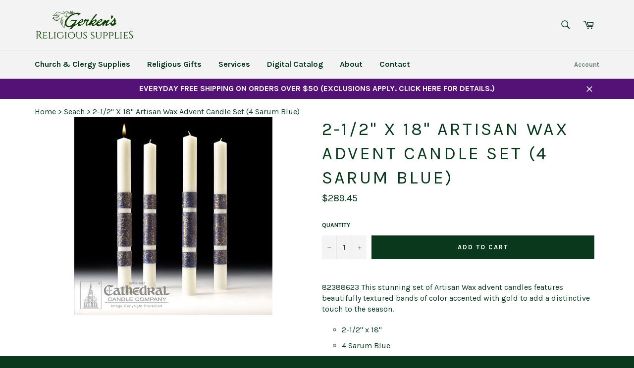

--- FILE ---
content_type: text/html; charset=utf-8
request_url: https://gerkens.com/products/2-1-2-x-18-4-sarum-blue
body_size: 40304
content:
<!doctype html>
<!--[if IE 9]> <html class="ie9 no-js" lang="en"> <![endif]-->
<!--[if (gt IE 9)|!(IE)]><!--> <html class="no-js" lang="en"> <!--<![endif]-->
<head>

  <meta charset="utf-8">
  <meta http-equiv="X-UA-Compatible" content="IE=edge,chrome=1">
  <meta name="viewport" content="width=device-width,initial-scale=1">
  <meta name="theme-color" content="#f3f3f3">

  
  
  <link rel="canonical" href="https://gerkens.com/products/2-1-2-x-18-4-sarum-blue">
  
<!-- Added by AVADA SEO Suite -->






<meta name="twitter:image" content="http://gerkens.com/cdn/shop/products/82382623_88d914e5-8ba9-40e6-a188-c299e81f7ee3.jpg?v=1600965772">
    




<!-- /Added by AVADA SEO Suite -->
<title>
  2-1/2&quot; X 18&quot; Artisan Wax Advent Candle Set (4 Sarum Blue) &ndash; Gerken&#39;s Religious Supplies
  </title>

  
    <meta name="description" content="82388623 These Artisan Wax advent candles feature textured bands of color accented with gold. 2-1/2&quot; x 18&quot; 4 Sarum Blue">
  
  
  <!-- /snippets/social-meta-tags.liquid --><meta property="og:site_name" content="Gerken&#39;s Religious Supplies">
<meta property="og:url" content="https://gerkens.com/products/2-1-2-x-18-4-sarum-blue">
<meta property="og:title" content="2-1/2" X 18" Artisan Wax Advent Candle Set (4 Sarum Blue)">
<meta property="og:type" content="product">
<meta property="og:description" content="82388623 These Artisan Wax advent candles feature textured bands of color accented with gold. 2-1/2&quot; x 18&quot; 4 Sarum Blue"><meta property="og:price:amount" content="289.45">
  <meta property="og:price:currency" content="USD"><meta property="og:image" content="http://gerkens.com/cdn/shop/products/82382623_88d914e5-8ba9-40e6-a188-c299e81f7ee3_1024x1024.jpg?v=1600965772">
<meta property="og:image:secure_url" content="https://gerkens.com/cdn/shop/products/82382623_88d914e5-8ba9-40e6-a188-c299e81f7ee3_1024x1024.jpg?v=1600965772">


<meta name="twitter:card" content="summary_large_image">
<meta name="twitter:title" content="2-1/2" X 18" Artisan Wax Advent Candle Set (4 Sarum Blue)">
<meta name="twitter:description" content="82388623 These Artisan Wax advent candles feature textured bands of color accented with gold. 2-1/2&quot; x 18&quot; 4 Sarum Blue">


  <script>
    document.documentElement.className = document.documentElement.className.replace('no-js', 'js');
  </script>

  <link href="//gerkens.com/cdn/shop/t/7/assets/theme.scss.css?v=21652255046041906831699284297" rel="stylesheet" type="text/css" media="all" />
  
  
  
  <link href="//fonts.googleapis.com/css?family=Karla:400,700" rel="stylesheet" type="text/css" media="all" />


  



  <script>
    window.theme = window.theme || {};

    theme.strings = {
      stockAvailable: "1 available",
      addToCart: "Add to Cart",
      soldOut: "Sold Out",
      unavailable: "Unavailable",
      noStockAvailable: "The item could not be added to your cart because there are not enough in stock.",
      willNotShipUntil: "Will not ship until [date]",
      willBeInStockAfter: "Will be in stock after [date]",
      totalCartDiscount: "You're saving [savings]"
    };
  </script>

  <!--[if (gt IE 9)|!(IE)]><!--><script src="//gerkens.com/cdn/shop/t/7/assets/lazysizes.min.js?v=37531750901115495291503093323" async="async"></script><!--<![endif]-->
  <!--[if lte IE 9]><script src="//gerkens.com/cdn/shop/t/7/assets/lazysizes.min.js?v=37531750901115495291503093323"></script><![endif]-->

  

  <!--[if (gt IE 9)|!(IE)]><!--><script src="//gerkens.com/cdn/shop/t/7/assets/vendor.js?v=106113801271224781871503093324" defer="defer"></script><!--<![endif]-->
  <!--[if lt IE 9]><script src="//gerkens.com/cdn/shop/t/7/assets/vendor.js?v=106113801271224781871503093324"></script><![endif]-->

  
    <script>
      window.theme = window.theme || {};
      theme.moneyFormat = "${{amount}}";
    </script>
  

  <!--[if (gt IE 9)|!(IE)]><!--><script src="//gerkens.com/cdn/shop/t/7/assets/theme.js?v=33018633053320918931592555952" defer="defer"></script><!--<![endif]-->
  <!--[if lte IE 9]><script src="//gerkens.com/cdn/shop/t/7/assets/theme.js?v=33018633053320918931592555952"></script><![endif]-->

  <!-- "snippets/buddha-megamenu-before.liquid" was not rendered, the associated app was uninstalled -->
  <!-- "snippets/buddha-megamenu.liquid" was not rendered, the associated app was uninstalled -->
  <script>window.performance && window.performance.mark && window.performance.mark('shopify.content_for_header.start');</script><meta name="google-site-verification" content="bfjo_SKI8HavtH2KOR2G0s45Yr0HZGEzBcbu20wf9J8">
<meta id="shopify-digital-wallet" name="shopify-digital-wallet" content="/22644637/digital_wallets/dialog">
<meta name="shopify-checkout-api-token" content="e70bed9db0fd2b68f917d88770f396cb">
<link rel="alternate" type="application/json+oembed" href="https://gerkens.com/products/2-1-2-x-18-4-sarum-blue.oembed">
<script async="async" src="/checkouts/internal/preloads.js?locale=en-US"></script>
<link rel="preconnect" href="https://shop.app" crossorigin="anonymous">
<script async="async" src="https://shop.app/checkouts/internal/preloads.js?locale=en-US&shop_id=22644637" crossorigin="anonymous"></script>
<script id="apple-pay-shop-capabilities" type="application/json">{"shopId":22644637,"countryCode":"US","currencyCode":"USD","merchantCapabilities":["supports3DS"],"merchantId":"gid:\/\/shopify\/Shop\/22644637","merchantName":"Gerken's Religious Supplies","requiredBillingContactFields":["postalAddress","email","phone"],"requiredShippingContactFields":["postalAddress","email","phone"],"shippingType":"shipping","supportedNetworks":["visa","masterCard","discover","elo","jcb"],"total":{"type":"pending","label":"Gerken's Religious Supplies","amount":"1.00"},"shopifyPaymentsEnabled":true,"supportsSubscriptions":true}</script>
<script id="shopify-features" type="application/json">{"accessToken":"e70bed9db0fd2b68f917d88770f396cb","betas":["rich-media-storefront-analytics"],"domain":"gerkens.com","predictiveSearch":true,"shopId":22644637,"locale":"en"}</script>
<script>var Shopify = Shopify || {};
Shopify.shop = "gerkens-religious-supplies.myshopify.com";
Shopify.locale = "en";
Shopify.currency = {"active":"USD","rate":"1.0"};
Shopify.country = "US";
Shopify.theme = {"name":"Venture (ACTIVE)","id":179462738,"schema_name":"Venture","schema_version":"2.2.2","theme_store_id":775,"role":"main"};
Shopify.theme.handle = "null";
Shopify.theme.style = {"id":null,"handle":null};
Shopify.cdnHost = "gerkens.com/cdn";
Shopify.routes = Shopify.routes || {};
Shopify.routes.root = "/";</script>
<script type="module">!function(o){(o.Shopify=o.Shopify||{}).modules=!0}(window);</script>
<script>!function(o){function n(){var o=[];function n(){o.push(Array.prototype.slice.apply(arguments))}return n.q=o,n}var t=o.Shopify=o.Shopify||{};t.loadFeatures=n(),t.autoloadFeatures=n()}(window);</script>
<script>
  window.ShopifyPay = window.ShopifyPay || {};
  window.ShopifyPay.apiHost = "shop.app\/pay";
  window.ShopifyPay.redirectState = null;
</script>
<script id="shop-js-analytics" type="application/json">{"pageType":"product"}</script>
<script defer="defer" async type="module" src="//gerkens.com/cdn/shopifycloud/shop-js/modules/v2/client.init-shop-cart-sync_BdyHc3Nr.en.esm.js"></script>
<script defer="defer" async type="module" src="//gerkens.com/cdn/shopifycloud/shop-js/modules/v2/chunk.common_Daul8nwZ.esm.js"></script>
<script type="module">
  await import("//gerkens.com/cdn/shopifycloud/shop-js/modules/v2/client.init-shop-cart-sync_BdyHc3Nr.en.esm.js");
await import("//gerkens.com/cdn/shopifycloud/shop-js/modules/v2/chunk.common_Daul8nwZ.esm.js");

  window.Shopify.SignInWithShop?.initShopCartSync?.({"fedCMEnabled":true,"windoidEnabled":true});

</script>
<script>
  window.Shopify = window.Shopify || {};
  if (!window.Shopify.featureAssets) window.Shopify.featureAssets = {};
  window.Shopify.featureAssets['shop-js'] = {"shop-cart-sync":["modules/v2/client.shop-cart-sync_QYOiDySF.en.esm.js","modules/v2/chunk.common_Daul8nwZ.esm.js"],"init-fed-cm":["modules/v2/client.init-fed-cm_DchLp9rc.en.esm.js","modules/v2/chunk.common_Daul8nwZ.esm.js"],"shop-button":["modules/v2/client.shop-button_OV7bAJc5.en.esm.js","modules/v2/chunk.common_Daul8nwZ.esm.js"],"init-windoid":["modules/v2/client.init-windoid_DwxFKQ8e.en.esm.js","modules/v2/chunk.common_Daul8nwZ.esm.js"],"shop-cash-offers":["modules/v2/client.shop-cash-offers_DWtL6Bq3.en.esm.js","modules/v2/chunk.common_Daul8nwZ.esm.js","modules/v2/chunk.modal_CQq8HTM6.esm.js"],"shop-toast-manager":["modules/v2/client.shop-toast-manager_CX9r1SjA.en.esm.js","modules/v2/chunk.common_Daul8nwZ.esm.js"],"init-shop-email-lookup-coordinator":["modules/v2/client.init-shop-email-lookup-coordinator_UhKnw74l.en.esm.js","modules/v2/chunk.common_Daul8nwZ.esm.js"],"pay-button":["modules/v2/client.pay-button_DzxNnLDY.en.esm.js","modules/v2/chunk.common_Daul8nwZ.esm.js"],"avatar":["modules/v2/client.avatar_BTnouDA3.en.esm.js"],"init-shop-cart-sync":["modules/v2/client.init-shop-cart-sync_BdyHc3Nr.en.esm.js","modules/v2/chunk.common_Daul8nwZ.esm.js"],"shop-login-button":["modules/v2/client.shop-login-button_D8B466_1.en.esm.js","modules/v2/chunk.common_Daul8nwZ.esm.js","modules/v2/chunk.modal_CQq8HTM6.esm.js"],"init-customer-accounts-sign-up":["modules/v2/client.init-customer-accounts-sign-up_C8fpPm4i.en.esm.js","modules/v2/client.shop-login-button_D8B466_1.en.esm.js","modules/v2/chunk.common_Daul8nwZ.esm.js","modules/v2/chunk.modal_CQq8HTM6.esm.js"],"init-shop-for-new-customer-accounts":["modules/v2/client.init-shop-for-new-customer-accounts_CVTO0Ztu.en.esm.js","modules/v2/client.shop-login-button_D8B466_1.en.esm.js","modules/v2/chunk.common_Daul8nwZ.esm.js","modules/v2/chunk.modal_CQq8HTM6.esm.js"],"init-customer-accounts":["modules/v2/client.init-customer-accounts_dRgKMfrE.en.esm.js","modules/v2/client.shop-login-button_D8B466_1.en.esm.js","modules/v2/chunk.common_Daul8nwZ.esm.js","modules/v2/chunk.modal_CQq8HTM6.esm.js"],"shop-follow-button":["modules/v2/client.shop-follow-button_CkZpjEct.en.esm.js","modules/v2/chunk.common_Daul8nwZ.esm.js","modules/v2/chunk.modal_CQq8HTM6.esm.js"],"lead-capture":["modules/v2/client.lead-capture_BntHBhfp.en.esm.js","modules/v2/chunk.common_Daul8nwZ.esm.js","modules/v2/chunk.modal_CQq8HTM6.esm.js"],"checkout-modal":["modules/v2/client.checkout-modal_CfxcYbTm.en.esm.js","modules/v2/chunk.common_Daul8nwZ.esm.js","modules/v2/chunk.modal_CQq8HTM6.esm.js"],"shop-login":["modules/v2/client.shop-login_Da4GZ2H6.en.esm.js","modules/v2/chunk.common_Daul8nwZ.esm.js","modules/v2/chunk.modal_CQq8HTM6.esm.js"],"payment-terms":["modules/v2/client.payment-terms_MV4M3zvL.en.esm.js","modules/v2/chunk.common_Daul8nwZ.esm.js","modules/v2/chunk.modal_CQq8HTM6.esm.js"]};
</script>
<script>(function() {
  var isLoaded = false;
  function asyncLoad() {
    if (isLoaded) return;
    isLoaded = true;
    var urls = ["https:\/\/www.improvedcontactform.com\/icf.js?shop=gerkens-religious-supplies.myshopify.com","https:\/\/chimpstatic.com\/mcjs-connected\/js\/users\/fdc129c887f877abb65470c5f\/c1e19803cecbd8c03378672c0.js?shop=gerkens-religious-supplies.myshopify.com","https:\/\/seo.apps.avada.io\/avada-seo-installed.js?shop=gerkens-religious-supplies.myshopify.com"];
    for (var i = 0; i < urls.length; i++) {
      var s = document.createElement('script');
      s.type = 'text/javascript';
      s.async = true;
      s.src = urls[i];
      var x = document.getElementsByTagName('script')[0];
      x.parentNode.insertBefore(s, x);
    }
  };
  if(window.attachEvent) {
    window.attachEvent('onload', asyncLoad);
  } else {
    window.addEventListener('load', asyncLoad, false);
  }
})();</script>
<script id="__st">var __st={"a":22644637,"offset":-25200,"reqid":"89e3efb0-ab5d-46ed-9580-5aa40cf8d476-1768940872","pageurl":"gerkens.com\/products\/2-1-2-x-18-4-sarum-blue","u":"45218ac3ccc9","p":"product","rtyp":"product","rid":214042738706};</script>
<script>window.ShopifyPaypalV4VisibilityTracking = true;</script>
<script id="captcha-bootstrap">!function(){'use strict';const t='contact',e='account',n='new_comment',o=[[t,t],['blogs',n],['comments',n],[t,'customer']],c=[[e,'customer_login'],[e,'guest_login'],[e,'recover_customer_password'],[e,'create_customer']],r=t=>t.map((([t,e])=>`form[action*='/${t}']:not([data-nocaptcha='true']) input[name='form_type'][value='${e}']`)).join(','),a=t=>()=>t?[...document.querySelectorAll(t)].map((t=>t.form)):[];function s(){const t=[...o],e=r(t);return a(e)}const i='password',u='form_key',d=['recaptcha-v3-token','g-recaptcha-response','h-captcha-response',i],f=()=>{try{return window.sessionStorage}catch{return}},m='__shopify_v',_=t=>t.elements[u];function p(t,e,n=!1){try{const o=window.sessionStorage,c=JSON.parse(o.getItem(e)),{data:r}=function(t){const{data:e,action:n}=t;return t[m]||n?{data:e,action:n}:{data:t,action:n}}(c);for(const[e,n]of Object.entries(r))t.elements[e]&&(t.elements[e].value=n);n&&o.removeItem(e)}catch(o){console.error('form repopulation failed',{error:o})}}const l='form_type',E='cptcha';function T(t){t.dataset[E]=!0}const w=window,h=w.document,L='Shopify',v='ce_forms',y='captcha';let A=!1;((t,e)=>{const n=(g='f06e6c50-85a8-45c8-87d0-21a2b65856fe',I='https://cdn.shopify.com/shopifycloud/storefront-forms-hcaptcha/ce_storefront_forms_captcha_hcaptcha.v1.5.2.iife.js',D={infoText:'Protected by hCaptcha',privacyText:'Privacy',termsText:'Terms'},(t,e,n)=>{const o=w[L][v],c=o.bindForm;if(c)return c(t,g,e,D).then(n);var r;o.q.push([[t,g,e,D],n]),r=I,A||(h.body.append(Object.assign(h.createElement('script'),{id:'captcha-provider',async:!0,src:r})),A=!0)});var g,I,D;w[L]=w[L]||{},w[L][v]=w[L][v]||{},w[L][v].q=[],w[L][y]=w[L][y]||{},w[L][y].protect=function(t,e){n(t,void 0,e),T(t)},Object.freeze(w[L][y]),function(t,e,n,w,h,L){const[v,y,A,g]=function(t,e,n){const i=e?o:[],u=t?c:[],d=[...i,...u],f=r(d),m=r(i),_=r(d.filter((([t,e])=>n.includes(e))));return[a(f),a(m),a(_),s()]}(w,h,L),I=t=>{const e=t.target;return e instanceof HTMLFormElement?e:e&&e.form},D=t=>v().includes(t);t.addEventListener('submit',(t=>{const e=I(t);if(!e)return;const n=D(e)&&!e.dataset.hcaptchaBound&&!e.dataset.recaptchaBound,o=_(e),c=g().includes(e)&&(!o||!o.value);(n||c)&&t.preventDefault(),c&&!n&&(function(t){try{if(!f())return;!function(t){const e=f();if(!e)return;const n=_(t);if(!n)return;const o=n.value;o&&e.removeItem(o)}(t);const e=Array.from(Array(32),(()=>Math.random().toString(36)[2])).join('');!function(t,e){_(t)||t.append(Object.assign(document.createElement('input'),{type:'hidden',name:u})),t.elements[u].value=e}(t,e),function(t,e){const n=f();if(!n)return;const o=[...t.querySelectorAll(`input[type='${i}']`)].map((({name:t})=>t)),c=[...d,...o],r={};for(const[a,s]of new FormData(t).entries())c.includes(a)||(r[a]=s);n.setItem(e,JSON.stringify({[m]:1,action:t.action,data:r}))}(t,e)}catch(e){console.error('failed to persist form',e)}}(e),e.submit())}));const S=(t,e)=>{t&&!t.dataset[E]&&(n(t,e.some((e=>e===t))),T(t))};for(const o of['focusin','change'])t.addEventListener(o,(t=>{const e=I(t);D(e)&&S(e,y())}));const B=e.get('form_key'),M=e.get(l),P=B&&M;t.addEventListener('DOMContentLoaded',(()=>{const t=y();if(P)for(const e of t)e.elements[l].value===M&&p(e,B);[...new Set([...A(),...v().filter((t=>'true'===t.dataset.shopifyCaptcha))])].forEach((e=>S(e,t)))}))}(h,new URLSearchParams(w.location.search),n,t,e,['guest_login'])})(!0,!0)}();</script>
<script integrity="sha256-4kQ18oKyAcykRKYeNunJcIwy7WH5gtpwJnB7kiuLZ1E=" data-source-attribution="shopify.loadfeatures" defer="defer" src="//gerkens.com/cdn/shopifycloud/storefront/assets/storefront/load_feature-a0a9edcb.js" crossorigin="anonymous"></script>
<script crossorigin="anonymous" defer="defer" src="//gerkens.com/cdn/shopifycloud/storefront/assets/shopify_pay/storefront-65b4c6d7.js?v=20250812"></script>
<script data-source-attribution="shopify.dynamic_checkout.dynamic.init">var Shopify=Shopify||{};Shopify.PaymentButton=Shopify.PaymentButton||{isStorefrontPortableWallets:!0,init:function(){window.Shopify.PaymentButton.init=function(){};var t=document.createElement("script");t.src="https://gerkens.com/cdn/shopifycloud/portable-wallets/latest/portable-wallets.en.js",t.type="module",document.head.appendChild(t)}};
</script>
<script data-source-attribution="shopify.dynamic_checkout.buyer_consent">
  function portableWalletsHideBuyerConsent(e){var t=document.getElementById("shopify-buyer-consent"),n=document.getElementById("shopify-subscription-policy-button");t&&n&&(t.classList.add("hidden"),t.setAttribute("aria-hidden","true"),n.removeEventListener("click",e))}function portableWalletsShowBuyerConsent(e){var t=document.getElementById("shopify-buyer-consent"),n=document.getElementById("shopify-subscription-policy-button");t&&n&&(t.classList.remove("hidden"),t.removeAttribute("aria-hidden"),n.addEventListener("click",e))}window.Shopify?.PaymentButton&&(window.Shopify.PaymentButton.hideBuyerConsent=portableWalletsHideBuyerConsent,window.Shopify.PaymentButton.showBuyerConsent=portableWalletsShowBuyerConsent);
</script>
<script data-source-attribution="shopify.dynamic_checkout.cart.bootstrap">document.addEventListener("DOMContentLoaded",(function(){function t(){return document.querySelector("shopify-accelerated-checkout-cart, shopify-accelerated-checkout")}if(t())Shopify.PaymentButton.init();else{new MutationObserver((function(e,n){t()&&(Shopify.PaymentButton.init(),n.disconnect())})).observe(document.body,{childList:!0,subtree:!0})}}));
</script>
<link id="shopify-accelerated-checkout-styles" rel="stylesheet" media="screen" href="https://gerkens.com/cdn/shopifycloud/portable-wallets/latest/accelerated-checkout-backwards-compat.css" crossorigin="anonymous">
<style id="shopify-accelerated-checkout-cart">
        #shopify-buyer-consent {
  margin-top: 1em;
  display: inline-block;
  width: 100%;
}

#shopify-buyer-consent.hidden {
  display: none;
}

#shopify-subscription-policy-button {
  background: none;
  border: none;
  padding: 0;
  text-decoration: underline;
  font-size: inherit;
  cursor: pointer;
}

#shopify-subscription-policy-button::before {
  box-shadow: none;
}

      </style>

<script>window.performance && window.performance.mark && window.performance.mark('shopify.content_for_header.end');</script>
  

<script>window.__pagefly_analytics_settings__={"acceptTracking":false};</script>
  <!-- QIKIFY NAVIGATOR START --> <script id="qikify-navigator"> 'use strict'; var shopifyCurrencyFormat = "${{amount}}"; var shopifyLinkLists = [{ id: "main-menu", title: "Main menu", items: ["/","/pages/contact-us-1","/pages/about-us","/pages/services","/collections/all",], },{ id: "footer", title: "Footer menu", items: ["/search",], },{ id: "shop-now", title: "Shop Now", items: ["/pages/church-clergy-supplies","/pages/religious-gifts",], },{ id: "religious-supplies", title: "Church & Clergy Supplies", items: ["/collections/altar-breads","/pages/candles","/collections/banners",], },{ id: "home", title: "New Top Menu", items: ["/pages/church-clergy-supplies","/pages/religious-gifts","/pages/services","https://finelinemarketing.com/flipbook/Gerkens2026/","/pages/about-us","/pages/contact-us-1",], },{ id: "271868035170-child-9d87f86e154bfcce7fbfe73646e3d8f4-legacy-church-clergy-supplies", title: "Church & Clergy Supplies ", items: ["/pages/adventchristmas","/collections/altar-breads","/collections/banners","/collections/calendars-record-books","/pages/candles","https://gerkens.com/pages/candlesticks-and-candleholders","/pages/church-furnishings","/pages/clergy-attire","/pages/crucifixes","/collections/gift-cards","/pages/linens-altar-cloths","/pages/liturgical-books","/pages/palms-ashes","/pages/altar-wine","/pages/sacred-vessels","/pages/sacristy-supplies","/pages/large-statuary",], },{ id: "271868100706-child-4471d73bee15265cc459d112dd7d4ae7-legacy-religious-gifts", title: "Religious Gifts", items: ["https://gerkens.com/pages/adventchristmas","/pages/auto-items","/pages/books-bibles","/collections/wall-crucifixes","https://gerkens.com/collections/garden-decor","/collections/gift-cards","/collections/holy-cards","/pages/holy-water-fonts-and-bottles","/collections/icons","/pages/jewelry","https://gerkens.com/collections/keepsake-music-boxes","/collections/mantillas-chapel-caps","https://gerkens.com/collections/memorial-items-gifts","/pages/paper-products","/pages/rosaries-related","/pages/sacramental-items-gifts","/collections/statues","/collections/wall-art",], },{ id: "271869018210-child-8bb85ebad480672ce6291b18a58a4c1d-legacy-candles", title: "Candles >", items: ["/pages/accessories","/pages/advent-christmas","/pages/altar-candles","/collections/congregational-candles","/collections/glassware","/pages/lenteaster","https://gerkens.com/pages/offering-candles","/pages/oil-candles","/pages/sacramental-candles","/collections/votive-candles",], },{ id: "271870165090-child-73d063558711b314ce7d7b5524f0c471-legacy-church-furnishings", title: "Church Furnishings >", items: ["/collections/altar-sets-crosses","/collections/bible-missal-stands","/collections/chairs","/collections/flower-vases-stands","/collections/holy-water-fonts","/collections/hymn-boards","/collections/kneelers","/collections/lecterns","/collections/processional-crosses","/collections/tables",], },{ id: "271871115362-child-5737bcdb7a5ce3f7acfc07f7a58f0e12-legacy-auto-items", title: "Auto Items >", items: ["/collections/auto-crucifixes","/collections/auto-rosaries","/collections/key-chains","/collections/auto-visor-clips",], },{ id: "271871148130-child-eba3e19004dfabb9bf8d85a0ed249cba-legacy-books-bibles", title: "Books & Bibles >", items: ["/pages/bibles","/pages/childrens","/pages/liturgical-books","/collections/missals","/collections/prayer-books-spiritual-reading","/collections/rosary-books",], },{ id: "271871344738-child-93f3a9b7914981c14c8158a984be00e1-legacy-holy-water-fonts-bottles", title: "Holy Water Fonts & Bottles >", items: ["/collections/holy-water-bottles","/collections/holy-water-fonts",], },{ id: "271871410274-child-fe916e75682bd1b6ecc57ecc03436a08-legacy-jewelry", title: "Jewelry >", items: ["/collections/bracelets","/collections/chains-cords","/collections/corded-crosses-crucifixes","/pages/medals-and-pendants","/collections/pins","/collections/rings","/collections/scapulars-badges","/collections/wristwatch-medals-charms",], },{ id: "271871574114-child-f1e1728ff0cc40a9659dcb0eb9de8bdc-legacy-paper-products", title: "Paper Products >", items: ["/collections/gift-wrap-invitations-thank-yous","/collections/stickers",], },{ id: "271871606882-child-916cb8202669fd34c710fc408ceb83af-legacy-rosaries-related", title: "Rosaries & Related >", items: ["/collections/auto-rosaries","/collections/bracelets","/collections/rosary-cases","/collections/rosary-centers","/collections/corded-rosaries","/collections/rosary-crucifixes","/collections/devotional-rosaries-chaplets","/collections/finger-rosaries","/collections/rosaries","/collections/sacramental-rosaries","/collections/wall-rosaries",], },{ id: "271871672418-child-ff27752bb8aad708b786ef7207c9a357-legacy-sacramental-items-gifts", title: "Sacramental Items & Gifts >", items: ["/collections/baptismal-items","/collections/confirmation","/collections/first-communion","/collections/rcia-items","/pages/wedding-items",], },{ id: "271870230626-child-6632a16b08b957cafdf117e29ce9ae73-legacy-clergy-attire", title: "Clergy Attire >", items: ["/collections/albs","/collections/cassocks","/collections/chasubles","/collections/cinctures","/collections/clergy-shirts","/collections/collars-related","/collections/copes-humeral-veils","/collections/cuff-links","/collections/dalmatics","/collections/robes-gowns","/collections/shirtfronts","/collections/stoles","/collections/surplices","/collections/vestment-hangers-travel-bags",], },{ id: "271870361698-child-ac065d9f871c4a7fd9b47cd1ce49a452-legacy-linens-altar-cloths", title: "Linens & Altar Cloths >", items: ["/collections/altar-appointments","/collections/altar-cloths-frontals-runners","/collections/baptismal-linens","/collections/funeral-palls","/collections/parament-sets",], },{ id: "271870460002-child-0f88b9f13067fc64306e899299a79057-legacy-liturgical-books", title: "Liturgical Books >", items: ["/collections/annual-publications","/collections/bookmarks-ribbons-covers","/collections/lectionaries","/collections/liturgy-of-the-hours-christian-prayer","/collections/rite-books","/collections/roman-missals","/collections/the-book-of-the-gospels",], },{ id: "271870492770-child-bc1d859d56f62a74761b32aacd689715-legacy-palms-ashes", title: "Palms & Ashes >", items: ["/collections/ashes","/collections/palms",], },{ id: "271870689378-child-993022d6eef7c0ed7fa0d6ddb3987be3-legacy-sacred-vessels", title: "Sacred Vessels >", items: ["/collections/censers-boats","/collections/chalices-patens-ciboria","/collections/chrismatory-sets","/pages/communion-ware","/collections/cruets-trays","/collections/holy-water-pots-sprinklers","/collections/incense-burners","/collections/mass-kits","/collections/monstrances-reliquaries","/collections/oil-stocks","/collections/pyxes-burses","/pages/refinishing","/collections/tabernacles",], },{ id: "271870853218-child-2995a411c1e86bbf63d48a87147c2533-legacy-sacristy-supplies", title: "Sacristy Supplies >", items: ["/collections/bells","/collections/charcoal","/collections/incense","/collections/offering-plates-bags-related","/collections/pew-cloths-ropes",], },{ id: "accessories", title: "Accessories ", items: ["/collections/candlelighters","/collections/drip-protectors","/collections/flame-bulbs","/collections/followers","/collections/lighting-sticks-tapers","/collections/memorial-cemetery-fixtures","/collections/sockets","/collections/stands-fixtures","/collections/wax-savers",], },{ id: "advent-christmas", title: "Advent & Christmas", items: ["/collections/advent-candles","/collections/advent-wreaths","/collections/candlemas-candles","/collections/christ-candles",], },{ id: "altar", title: "Altar ", items: ["/collections/51-beeswax","/collections/stearine-altar-candles",], },{ id: "lent-easter", title: "Lent & Easter ", items: ["https://gerkens.com/collections/christ-candles","/collections/paschal-candles","/collections/paschal-candleholders","/collections/side-candles",], },{ id: "oil-candles", title: "Oil Candles", items: ["/collections/bulk-oil","/collections/disposable-containers","/collections/refillable-oil-candles","/collections/sockets-burners-wicks-accessories",], },{ id: "sacramental", title: "Sacramental ", items: ["/collections/baptismal-candles","/collections/confirmation-candles","/collections/first-communion-candles","/collections/rcia-candles","/collections/specialty-sacramental-candles","/collections/wedding-candles",], },{ id: "communion-ware", title: "Communion Ware ", items: ["/collections/bread-plates","/collections/communion-cups-fillers","/collections/communion-trays","/collections/host-boxes","/collections/portable-communion-sets","/collections/protective-bags",], },{ id: "bibles", title: "Bibles", items: ["/collections/bibles","/collections/childrens-bibles","/collections/family-bibles","/collections/gift-bibles","/collections/bible-handbooks","/collections/new-testament","/collections/spanish-bibles","/collections/student-bibles",], },{ id: "childrens", title: "Children's", items: ["/collections/bibles-missals","/collections/coloring-books","/collections/picture-books","/collections/spanish",], },{ id: "liturgical", title: "Liturgical ", items: ["/collections/annual-publications","/collections/bookmarks-ribbons-covers","/collections/lectionaries","/collections/liturgy-of-the-hours-christian-prayer","/collections/rite-books","/collections/roman-missals","/collections/the-book-of-the-gospels",], },{ id: "medals-pendants", title: "Medals & Pendants", items: ["/collections/cross","/collections/crucifix","/collections/four-five-way","/collections/inexpensive-medals","/collections/our-lady-miraculous","/collections/patron-saints","/collections/scapular","/collections/unusual-specialty",], },{ id: "wedding-anniversary", title: "Wedding Anniversary ", items: ["/collections/gift-bibles","/collections/wedding-candles","/collections/wedding-crosses","/collections/wedding-anniversary-frames","/collections/wedding-anniversary-plaques-keepsakes","/collections/wedding-rosaries",], },{ id: "271870132322-child-621d8aab32c340baf33e441b04787cdf-legacy-candlesticks-candleholders", title: "Candlesticks & Candleholders >", items: ["/collections/altar-candlesticks","/collections/candelabras","/collections/pew-end-standing-candlesticks","/collections/sanctuary-lamps","/collections/torches","/collections/unity-candle-holders",], },{ id: "414400577634-child-aaa92b4a8d8a98417a5dbc3d79d601ba-legacy-advent-christmas", title: "Advent & Christmas >", items: ["/collections/advent-candles","/collections/advent-wreaths","/collections/glitter-globes-domes","/collections/kneeling-santa","/collections/nativity-scenes","/collections/nativity-sets",], },{ id: "414400610402-child-de5b85c259dcd5c4d5aba71355fa2385-legacy-advent-christmas", title: "Advent & Christmas >", items: ["/collections/advent-candles","/collections/advent-wreaths","https://gerkens.com/collections/christmas-cards","/collections/glitter-globes-domes","/collections/kneeling-santa","/collections/nativity-scenes","/collections/nativity-sets",], },{ id: "customer-account-main-menu", title: "Customer account main menu", items: ["/","https://account.gerkens.com/orders?locale=en&region_country=US",], },]; window.shopifyLinkLists = shopifyLinkLists; window.shopifyCurrencyFormat = shopifyCurrencyFormat; </script> <!-- QIKIFY NAVIGATOR END -->
  <script id="qikify-smartmenu-status" type="application/json"></script><script id="qikify-smartmenu-data" type="application/json"></script>
  <script type="text/javascript" src="https://sdk.qikify.com/tmenu/app-v5.js?token=JQouV1g9kgk6hKZ6R7wseXWvtYaimcQA&shop=gerkens-religious-supplies.myshopify.com" defer="defer"></script>

<!--begin-bc-sf-filter-css-->
  <link href="//gerkens.com/cdn/shop/t/7/assets/bc-sf-filter.scss.css?v=67175716522759280871699284297" rel="stylesheet" type="text/css" media="all" /><!--start-bc-al-css--><!--end-bc-al-css-->
    <!--start-bc-widget-css--><!--end-bc-widget-css-->

<!--end-bc-sf-filter-css-->


 

<script>window.__pagefly_analytics_settings__={"acceptTracking":false};</script>
 
    <script>
    
      
    window.ufeStore = {
      collections: [56511168610,56304402530],
      tags: '2-1/2&quot; X 18&quot;,4 Sarum Blue Sets,Beeswax,Church Sets,Contain Designs or Stars,WEB-82388623'.split(','),
      selectedVariantId: 1838148091922,
      moneyFormat: "${{amount}}",
      moneyFormatWithCurrency: "${{amount}} USD",
      currency: "USD",
      customerId: null,
      productAvailable: true,
      productMapping: []
    }
    
    
      window.ufeStore.cartTotal = 0;
      
    
    
    
    window.isUfeInstalled = false;
    function ufeScriptLoader(scriptUrl) {
        var element = document.createElement('script');
        element.src = scriptUrl;
        element.type = 'text/javascript';
        document.getElementsByTagName('head')[0].appendChild(element);
    }
    if(window.isUfeInstalled) console.log('%c UFE: Funnel Engines ⚡️ Full Throttle  🦾😎!', 'font-weight: bold; letter-spacing: 2px; font-family: system-ui, -apple-system, BlinkMacSystemFont, "Segoe UI", "Roboto", "Oxygen", "Ubuntu", Arial, sans-serif;font-size: 20px;color: rgb(25, 124, 255); text-shadow: 2px 2px 0 rgb(62, 246, 255)');
    if(!('noModule' in HTMLScriptElement.prototype) && window.isUfeInstalled) {
        ufeScriptLoader('https://ufe.helixo.co/scripts/sdk.es5.min.js');
        console.log('UFE: ES5 Script Loading');
    }
    </script>
    <script>
    
    </script>
    
    
<script>(() => {const installerKey = 'docapp-discount-auto-install'; const urlParams = new URLSearchParams(window.location.search); if (urlParams.get(installerKey)) {window.sessionStorage.setItem(installerKey, JSON.stringify({integrationId: urlParams.get('docapp-integration-id'), divClass: urlParams.get('docapp-install-class'), check: urlParams.get('docapp-check')}));}})();</script>

<script>(() => {const previewKey = 'docapp-discount-test'; const urlParams = new URLSearchParams(window.location.search); if (urlParams.get(previewKey)) {window.sessionStorage.setItem(previewKey, JSON.stringify({active: true, integrationId: urlParams.get('docapp-discount-inst-test')}));}})();</script>
<script>window.is_hulkpo_installed=false</script>    <style>
        .iti {
            position: relative;
            display: inline-block;
        }
        .iti * {
            box-sizing: border-box;
            -moz-box-sizing: border-box;
        }
        .iti__hide {
            display: none;
        }
        .iti__v-hide {
            visibility: hidden;
        }
        .iti input,
        .iti input[type="tel"],
        .iti input[type="text"] {
            position: relative;
            z-index: 0;
            margin-top: 0 !important;
            margin-bottom: 0 !important;
            padding-right: 36px;
            margin-right: 0;
        }
        .iti__flag-container {
            position: absolute;
            top: 0;
            bottom: 0;
            right: 0;
            padding: 1px;
        }
        .iti__selected-flag {
            z-index: 1;
            position: relative;
            display: flex;
            align-items: center;
            height: 100%;
            padding: 0 6px 0 8px;
        }
        .iti__arrow {
            margin-left: 6px;
            width: 0;
            height: 0;
            border-left: 3px solid transparent;
            border-right: 3px solid transparent;
            border-top: 4px solid #555;
        }
        .iti__arrow--up {
            border-top: none;
            border-bottom: 4px solid #555;
        }
        .iti__country-list {
            position: absolute;
            z-index: 2;
            list-style: none;
            text-align: left;
            padding: 0;
            margin: 0 0 0 -1px;
            box-shadow: 1px 1px 4px rgba(0, 0, 0, 0.2);
            background-color: #fff;
            border: 1px solid #ccc;
            white-space: nowrap;
            max-height: 200px;
            overflow-y: scroll;
            -webkit-overflow-scrolling: touch;
        }
        .iti__country-list--dropup {
            bottom: 100%;
            margin-bottom: -1px;
        }
        @media (max-width: 500px) {
            .iti__country-list {
                white-space: normal;
            }
        }
        .iti__flag-box {
            display: inline-block;
            width: 20px;
        }
        .iti__divider {
            padding-bottom: 5px;
            margin-bottom: 5px;
            border-bottom: 1px solid #ccc;
        }
        .iti__country {
            padding: 5px 10px;
            outline: 0;
        }
        .iti__dial-code {
            color: #999;
        }
        .iti__country.iti__highlight {
            background-color: rgba(0, 0, 0, 0.05);
        }
        .iti__country-name,
        .iti__dial-code,
        .iti__flag-box {
            vertical-align: middle;
        }
        .iti__country-name,
        .iti__flag-box {
            margin-right: 6px;
        }
        .iti--allow-dropdown input,
        .iti--allow-dropdown input[type="tel"],
        .iti--allow-dropdown input[type="text"],
        .iti--separate-dial-code input,
        .iti--separate-dial-code input[type="tel"],
        .iti--separate-dial-code input[type="text"] {
            padding-right: 6px;
            padding-left: 52px;
            margin-left: 0;
        }
        .iti--allow-dropdown .iti__flag-container,
        .iti--separate-dial-code .iti__flag-container {
            right: auto;
            left: 0;
        }
        .iti--allow-dropdown .iti__flag-container:hover {
            cursor: pointer;
        }
        .iti--allow-dropdown .iti__flag-container:hover .iti__selected-flag {
            background-color: rgba(0, 0, 0, 0.05);
        }
        .iti--allow-dropdown input[disabled] + .iti__flag-container:hover,
        .iti--allow-dropdown input[readonly] + .iti__flag-container:hover {
            cursor: default;
        }
        .iti--allow-dropdown input[disabled] + .iti__flag-container:hover .iti__selected-flag,
        .iti--allow-dropdown input[readonly] + .iti__flag-container:hover .iti__selected-flag {
            background-color: transparent;
        }
        .iti--separate-dial-code .iti__selected-flag {
            background-color: rgba(0, 0, 0, 0.05);
        }
        .iti--separate-dial-code .iti__selected-dial-code {
            margin-left: 6px;
        }
        .iti--container {
            position: absolute;
            top: -1000px;
            left: -1000px;
            z-index: 1060;
            padding: 1px;
        }
        .iti--container:hover {
            cursor: pointer;
        }
        .iti-mobile .iti--container {
            top: 30px;
            bottom: 30px;
            left: 30px;
            right: 30px;
            position: fixed;
        }
        .iti-mobile .iti__country-list {
            max-height: 100%;
            width: 100%;
        }
        .iti-mobile .iti__country {
            padding: 10px 10px;
            line-height: 1.5em;
        }
        .iti__flag {
            width: 20px;
        }
        .iti__flag.iti__be {
            width: 18px;
        }
        .iti__flag.iti__ch {
            width: 15px;
        }
        .iti__flag.iti__mc {
            width: 19px;
        }
        .iti__flag.iti__ne {
            width: 18px;
        }
        .iti__flag.iti__np {
            width: 13px;
        }
        .iti__flag.iti__va {
            width: 15px;
        }
        @media (-webkit-min-device-pixel-ratio: 2), (min-resolution: 192dpi) {
            .iti__flag {
                background-size: 5652px 15px;
            }
        }
        .iti__flag.iti__ac {
            height: 10px;
            background-position: 0 0;
        }
        .iti__flag.iti__ad {
            height: 14px;
            background-position: -22px 0;
        }
        .iti__flag.iti__ae {
            height: 10px;
            background-position: -44px 0;
        }
        .iti__flag.iti__af {
            height: 14px;
            background-position: -66px 0;
        }
        .iti__flag.iti__ag {
            height: 14px;
            background-position: -88px 0;
        }
        .iti__flag.iti__ai {
            height: 10px;
            background-position: -110px 0;
        }
        .iti__flag.iti__al {
            height: 15px;
            background-position: -132px 0;
        }
        .iti__flag.iti__am {
            height: 10px;
            background-position: -154px 0;
        }
        .iti__flag.iti__ao {
            height: 14px;
            background-position: -176px 0;
        }
        .iti__flag.iti__aq {
            height: 14px;
            background-position: -198px 0;
        }
        .iti__flag.iti__ar {
            height: 13px;
            background-position: -220px 0;
        }
        .iti__flag.iti__as {
            height: 10px;
            background-position: -242px 0;
        }
        .iti__flag.iti__at {
            height: 14px;
            background-position: -264px 0;
        }
        .iti__flag.iti__au {
            height: 10px;
            background-position: -286px 0;
        }
        .iti__flag.iti__aw {
            height: 14px;
            background-position: -308px 0;
        }
        .iti__flag.iti__ax {
            height: 13px;
            background-position: -330px 0;
        }
        .iti__flag.iti__az {
            height: 10px;
            background-position: -352px 0;
        }
        .iti__flag.iti__ba {
            height: 10px;
            background-position: -374px 0;
        }
        .iti__flag.iti__bb {
            height: 14px;
            background-position: -396px 0;
        }
        .iti__flag.iti__bd {
            height: 12px;
            background-position: -418px 0;
        }
        .iti__flag.iti__be {
            height: 15px;
            background-position: -440px 0;
        }
        .iti__flag.iti__bf {
            height: 14px;
            background-position: -460px 0;
        }
        .iti__flag.iti__bg {
            height: 12px;
            background-position: -482px 0;
        }
        .iti__flag.iti__bh {
            height: 12px;
            background-position: -504px 0;
        }
        .iti__flag.iti__bi {
            height: 12px;
            background-position: -526px 0;
        }
        .iti__flag.iti__bj {
            height: 14px;
            background-position: -548px 0;
        }
        .iti__flag.iti__bl {
            height: 14px;
            background-position: -570px 0;
        }
        .iti__flag.iti__bm {
            height: 10px;
            background-position: -592px 0;
        }
        .iti__flag.iti__bn {
            height: 10px;
            background-position: -614px 0;
        }
        .iti__flag.iti__bo {
            height: 14px;
            background-position: -636px 0;
        }
        .iti__flag.iti__bq {
            height: 14px;
            background-position: -658px 0;
        }
        .iti__flag.iti__br {
            height: 14px;
            background-position: -680px 0;
        }
        .iti__flag.iti__bs {
            height: 10px;
            background-position: -702px 0;
        }
        .iti__flag.iti__bt {
            height: 14px;
            background-position: -724px 0;
        }
        .iti__flag.iti__bv {
            height: 15px;
            background-position: -746px 0;
        }
        .iti__flag.iti__bw {
            height: 14px;
            background-position: -768px 0;
        }
        .iti__flag.iti__by {
            height: 10px;
            background-position: -790px 0;
        }
        .iti__flag.iti__bz {
            height: 14px;
            background-position: -812px 0;
        }
        .iti__flag.iti__ca {
            height: 10px;
            background-position: -834px 0;
        }
        .iti__flag.iti__cc {
            height: 10px;
            background-position: -856px 0;
        }
        .iti__flag.iti__cd {
            height: 15px;
            background-position: -878px 0;
        }
        .iti__flag.iti__cf {
            height: 14px;
            background-position: -900px 0;
        }
        .iti__flag.iti__cg {
            height: 14px;
            background-position: -922px 0;
        }
        .iti__flag.iti__ch {
            height: 15px;
            background-position: -944px 0;
        }
        .iti__flag.iti__ci {
            height: 14px;
            background-position: -961px 0;
        }
        .iti__flag.iti__ck {
            height: 10px;
            background-position: -983px 0;
        }
        .iti__flag.iti__cl {
            height: 14px;
            background-position: -1005px 0;
        }
        .iti__flag.iti__cm {
            height: 14px;
            background-position: -1027px 0;
        }
        .iti__flag.iti__cn {
            height: 14px;
            background-position: -1049px 0;
        }
        .iti__flag.iti__co {
            height: 14px;
            background-position: -1071px 0;
        }
        .iti__flag.iti__cp {
            height: 14px;
            background-position: -1093px 0;
        }
        .iti__flag.iti__cr {
            height: 12px;
            background-position: -1115px 0;
        }
        .iti__flag.iti__cu {
            height: 10px;
            background-position: -1137px 0;
        }
        .iti__flag.iti__cv {
            height: 12px;
            background-position: -1159px 0;
        }
        .iti__flag.iti__cw {
            height: 14px;
            background-position: -1181px 0;
        }
        .iti__flag.iti__cx {
            height: 10px;
            background-position: -1203px 0;
        }
        .iti__flag.iti__cy {
            height: 14px;
            background-position: -1225px 0;
        }
        .iti__flag.iti__cz {
            height: 14px;
            background-position: -1247px 0;
        }
        .iti__flag.iti__de {
            height: 12px;
            background-position: -1269px 0;
        }
        .iti__flag.iti__dg {
            height: 10px;
            background-position: -1291px 0;
        }
        .iti__flag.iti__dj {
            height: 14px;
            background-position: -1313px 0;
        }
        .iti__flag.iti__dk {
            height: 15px;
            background-position: -1335px 0;
        }
        .iti__flag.iti__dm {
            height: 10px;
            background-position: -1357px 0;
        }
        .iti__flag.iti__do {
            height: 14px;
            background-position: -1379px 0;
        }
        .iti__flag.iti__dz {
            height: 14px;
            background-position: -1401px 0;
        }
        .iti__flag.iti__ea {
            height: 14px;
            background-position: -1423px 0;
        }
        .iti__flag.iti__ec {
            height: 14px;
            background-position: -1445px 0;
        }
        .iti__flag.iti__ee {
            height: 13px;
            background-position: -1467px 0;
        }
        .iti__flag.iti__eg {
            height: 14px;
            background-position: -1489px 0;
        }
        .iti__flag.iti__eh {
            height: 10px;
            background-position: -1511px 0;
        }
        .iti__flag.iti__er {
            height: 10px;
            background-position: -1533px 0;
        }
        .iti__flag.iti__es {
            height: 14px;
            background-position: -1555px 0;
        }
        .iti__flag.iti__et {
            height: 10px;
            background-position: -1577px 0;
        }
        .iti__flag.iti__eu {
            height: 14px;
            background-position: -1599px 0;
        }
        .iti__flag.iti__fi {
            height: 12px;
            background-position: -1621px 0;
        }
        .iti__flag.iti__fj {
            height: 10px;
            background-position: -1643px 0;
        }
        .iti__flag.iti__fk {
            height: 10px;
            background-position: -1665px 0;
        }
        .iti__flag.iti__fm {
            height: 11px;
            background-position: -1687px 0;
        }
        .iti__flag.iti__fo {
            height: 15px;
            background-position: -1709px 0;
        }
        .iti__flag.iti__fr {
            height: 14px;
            background-position: -1731px 0;
        }
        .iti__flag.iti__ga {
            height: 15px;
            background-position: -1753px 0;
        }
        .iti__flag.iti__gb {
            height: 10px;
            background-position: -1775px 0;
        }
        .iti__flag.iti__gd {
            height: 12px;
            background-position: -1797px 0;
        }
        .iti__flag.iti__ge {
            height: 14px;
            background-position: -1819px 0;
        }
        .iti__flag.iti__gf {
            height: 14px;
            background-position: -1841px 0;
        }
        .iti__flag.iti__gg {
            height: 14px;
            background-position: -1863px 0;
        }
        .iti__flag.iti__gh {
            height: 14px;
            background-position: -1885px 0;
        }
        .iti__flag.iti__gi {
            height: 10px;
            background-position: -1907px 0;
        }
        .iti__flag.iti__gl {
            height: 14px;
            background-position: -1929px 0;
        }
        .iti__flag.iti__gm {
            height: 14px;
            background-position: -1951px 0;
        }
        .iti__flag.iti__gn {
            height: 14px;
            background-position: -1973px 0;
        }
        .iti__flag.iti__gp {
            height: 14px;
            background-position: -1995px 0;
        }
        .iti__flag.iti__gq {
            height: 14px;
            background-position: -2017px 0;
        }
        .iti__flag.iti__gr {
            height: 14px;
            background-position: -2039px 0;
        }
        .iti__flag.iti__gs {
            height: 10px;
            background-position: -2061px 0;
        }
        .iti__flag.iti__gt {
            height: 13px;
            background-position: -2083px 0;
        }
        .iti__flag.iti__gu {
            height: 11px;
            background-position: -2105px 0;
        }
        .iti__flag.iti__gw {
            height: 10px;
            background-position: -2127px 0;
        }
        .iti__flag.iti__gy {
            height: 12px;
            background-position: -2149px 0;
        }
        .iti__flag.iti__hk {
            height: 14px;
            background-position: -2171px 0;
        }
        .iti__flag.iti__hm {
            height: 10px;
            background-position: -2193px 0;
        }
        .iti__flag.iti__hn {
            height: 10px;
            background-position: -2215px 0;
        }
        .iti__flag.iti__hr {
            height: 10px;
            background-position: -2237px 0;
        }
        .iti__flag.iti__ht {
            height: 12px;
            background-position: -2259px 0;
        }
        .iti__flag.iti__hu {
            height: 10px;
            background-position: -2281px 0;
        }
        .iti__flag.iti__ic {
            height: 14px;
            background-position: -2303px 0;
        }
        .iti__flag.iti__id {
            height: 14px;
            background-position: -2325px 0;
        }
        .iti__flag.iti__ie {
            height: 10px;
            background-position: -2347px 0;
        }
        .iti__flag.iti__il {
            height: 15px;
            background-position: -2369px 0;
        }
        .iti__flag.iti__im {
            height: 10px;
            background-position: -2391px 0;
        }
        .iti__flag.iti__in {
            height: 14px;
            background-position: -2413px 0;
        }
        .iti__flag.iti__io {
            height: 10px;
            background-position: -2435px 0;
        }
        .iti__flag.iti__iq {
            height: 14px;
            background-position: -2457px 0;
        }
        .iti__flag.iti__ir {
            height: 12px;
            background-position: -2479px 0;
        }
        .iti__flag.iti__is {
            height: 15px;
            background-position: -2501px 0;
        }
        .iti__flag.iti__it {
            height: 14px;
            background-position: -2523px 0;
        }
        .iti__flag.iti__je {
            height: 12px;
            background-position: -2545px 0;
        }
        .iti__flag.iti__jm {
            height: 10px;
            background-position: -2567px 0;
        }
        .iti__flag.iti__jo {
            height: 10px;
            background-position: -2589px 0;
        }
        .iti__flag.iti__jp {
            height: 14px;
            background-position: -2611px 0;
        }
        .iti__flag.iti__ke {
            height: 14px;
            background-position: -2633px 0;
        }
        .iti__flag.iti__kg {
            height: 12px;
            background-position: -2655px 0;
        }
        .iti__flag.iti__kh {
            height: 13px;
            background-position: -2677px 0;
        }
        .iti__flag.iti__ki {
            height: 10px;
            background-position: -2699px 0;
        }
        .iti__flag.iti__km {
            height: 12px;
            background-position: -2721px 0;
        }
        .iti__flag.iti__kn {
            height: 14px;
            background-position: -2743px 0;
        }
        .iti__flag.iti__kp {
            height: 10px;
            background-position: -2765px 0;
        }
        .iti__flag.iti__kr {
            height: 14px;
            background-position: -2787px 0;
        }
        .iti__flag.iti__kw {
            height: 10px;
            background-position: -2809px 0;
        }
        .iti__flag.iti__ky {
            height: 10px;
            background-position: -2831px 0;
        }
        .iti__flag.iti__kz {
            height: 10px;
            background-position: -2853px 0;
        }
        .iti__flag.iti__la {
            height: 14px;
            background-position: -2875px 0;
        }
        .iti__flag.iti__lb {
            height: 14px;
            background-position: -2897px 0;
        }
        .iti__flag.iti__lc {
            height: 10px;
            background-position: -2919px 0;
        }
        .iti__flag.iti__li {
            height: 12px;
            background-position: -2941px 0;
        }
        .iti__flag.iti__lk {
            height: 10px;
            background-position: -2963px 0;
        }
        .iti__flag.iti__lr {
            height: 11px;
            background-position: -2985px 0;
        }
        .iti__flag.iti__ls {
            height: 14px;
            background-position: -3007px 0;
        }
        .iti__flag.iti__lt {
            height: 12px;
            background-position: -3029px 0;
        }
        .iti__flag.iti__lu {
            height: 12px;
            background-position: -3051px 0;
        }
        .iti__flag.iti__lv {
            height: 10px;
            background-position: -3073px 0;
        }
        .iti__flag.iti__ly {
            height: 10px;
            background-position: -3095px 0;
        }
        .iti__flag.iti__ma {
            height: 14px;
            background-position: -3117px 0;
        }
        .iti__flag.iti__mc {
            height: 15px;
            background-position: -3139px 0;
        }
        .iti__flag.iti__md {
            height: 10px;
            background-position: -3160px 0;
        }
        .iti__flag.iti__me {
            height: 10px;
            background-position: -3182px 0;
        }
        .iti__flag.iti__mf {
            height: 14px;
            background-position: -3204px 0;
        }
        .iti__flag.iti__mg {
            height: 14px;
            background-position: -3226px 0;
        }
        .iti__flag.iti__mh {
            height: 11px;
            background-position: -3248px 0;
        }
        .iti__flag.iti__mk {
            height: 10px;
            background-position: -3270px 0;
        }
        .iti__flag.iti__ml {
            height: 14px;
            background-position: -3292px 0;
        }
        .iti__flag.iti__mm {
            height: 14px;
            background-position: -3314px 0;
        }
        .iti__flag.iti__mn {
            height: 10px;
            background-position: -3336px 0;
        }
        .iti__flag.iti__mo {
            height: 14px;
            background-position: -3358px 0;
        }
        .iti__flag.iti__mp {
            height: 10px;
            background-position: -3380px 0;
        }
        .iti__flag.iti__mq {
            height: 14px;
            background-position: -3402px 0;
        }
        .iti__flag.iti__mr {
            height: 14px;
            background-position: -3424px 0;
        }
        .iti__flag.iti__ms {
            height: 10px;
            background-position: -3446px 0;
        }
        .iti__flag.iti__mt {
            height: 14px;
            background-position: -3468px 0;
        }
        .iti__flag.iti__mu {
            height: 14px;
            background-position: -3490px 0;
        }
        .iti__flag.iti__mv {
            height: 14px;
            background-position: -3512px 0;
        }
        .iti__flag.iti__mw {
            height: 14px;
            background-position: -3534px 0;
        }
        .iti__flag.iti__mx {
            height: 12px;
            background-position: -3556px 0;
        }
        .iti__flag.iti__my {
            height: 10px;
            background-position: -3578px 0;
        }
        .iti__flag.iti__mz {
            height: 14px;
            background-position: -3600px 0;
        }
        .iti__flag.iti__na {
            height: 14px;
            background-position: -3622px 0;
        }
        .iti__flag.iti__nc {
            height: 10px;
            background-position: -3644px 0;
        }
        .iti__flag.iti__ne {
            height: 15px;
            background-position: -3666px 0;
        }
        .iti__flag.iti__nf {
            height: 10px;
            background-position: -3686px 0;
        }
        .iti__flag.iti__ng {
            height: 10px;
            background-position: -3708px 0;
        }
        .iti__flag.iti__ni {
            height: 12px;
            background-position: -3730px 0;
        }
        .iti__flag.iti__nl {
            height: 14px;
            background-position: -3752px 0;
        }
        .iti__flag.iti__no {
            height: 15px;
            background-position: -3774px 0;
        }
        .iti__flag.iti__np {
            height: 15px;
            background-position: -3796px 0;
        }
        .iti__flag.iti__nr {
            height: 10px;
            background-position: -3811px 0;
        }
        .iti__flag.iti__nu {
            height: 10px;
            background-position: -3833px 0;
        }
        .iti__flag.iti__nz {
            height: 10px;
            background-position: -3855px 0;
        }
        .iti__flag.iti__om {
            height: 10px;
            background-position: -3877px 0;
        }
        .iti__flag.iti__pa {
            height: 14px;
            background-position: -3899px 0;
        }
        .iti__flag.iti__pe {
            height: 14px;
            background-position: -3921px 0;
        }
        .iti__flag.iti__pf {
            height: 14px;
            background-position: -3943px 0;
        }
        .iti__flag.iti__pg {
            height: 15px;
            background-position: -3965px 0;
        }
        .iti__flag.iti__ph {
            height: 10px;
            background-position: -3987px 0;
        }
        .iti__flag.iti__pk {
            height: 14px;
            background-position: -4009px 0;
        }
        .iti__flag.iti__pl {
            height: 13px;
            background-position: -4031px 0;
        }
        .iti__flag.iti__pm {
            height: 14px;
            background-position: -4053px 0;
        }
        .iti__flag.iti__pn {
            height: 10px;
            background-position: -4075px 0;
        }
        .iti__flag.iti__pr {
            height: 14px;
            background-position: -4097px 0;
        }
        .iti__flag.iti__ps {
            height: 10px;
            background-position: -4119px 0;
        }
        .iti__flag.iti__pt {
            height: 14px;
            background-position: -4141px 0;
        }
        .iti__flag.iti__pw {
            height: 13px;
            background-position: -4163px 0;
        }
        .iti__flag.iti__py {
            height: 11px;
            background-position: -4185px 0;
        }
        .iti__flag.iti__qa {
            height: 8px;
            background-position: -4207px 0;
        }
        .iti__flag.iti__re {
            height: 14px;
            background-position: -4229px 0;
        }
        .iti__flag.iti__ro {
            height: 14px;
            background-position: -4251px 0;
        }
        .iti__flag.iti__rs {
            height: 14px;
            background-position: -4273px 0;
        }
        .iti__flag.iti__ru {
            height: 14px;
            background-position: -4295px 0;
        }
        .iti__flag.iti__rw {
            height: 14px;
            background-position: -4317px 0;
        }
        .iti__flag.iti__sa {
            height: 14px;
            background-position: -4339px 0;
        }
        .iti__flag.iti__sb {
            height: 10px;
            background-position: -4361px 0;
        }
        .iti__flag.iti__sc {
            height: 10px;
            background-position: -4383px 0;
        }
        .iti__flag.iti__sd {
            height: 10px;
            background-position: -4405px 0;
        }
        .iti__flag.iti__se {
            height: 13px;
            background-position: -4427px 0;
        }
        .iti__flag.iti__sg {
            height: 14px;
            background-position: -4449px 0;
        }
        .iti__flag.iti__sh {
            height: 10px;
            background-position: -4471px 0;
        }
        .iti__flag.iti__si {
            height: 10px;
            background-position: -4493px 0;
        }
        .iti__flag.iti__sj {
            height: 15px;
            background-position: -4515px 0;
        }
        .iti__flag.iti__sk {
            height: 14px;
            background-position: -4537px 0;
        }
        .iti__flag.iti__sl {
            height: 14px;
            background-position: -4559px 0;
        }
        .iti__flag.iti__sm {
            height: 15px;
            background-position: -4581px 0;
        }
        .iti__flag.iti__sn {
            height: 14px;
            background-position: -4603px 0;
        }
        .iti__flag.iti__so {
            height: 14px;
            background-position: -4625px 0;
        }
        .iti__flag.iti__sr {
            height: 14px;
            background-position: -4647px 0;
        }
        .iti__flag.iti__ss {
            height: 10px;
            background-position: -4669px 0;
        }
        .iti__flag.iti__st {
            height: 10px;
            background-position: -4691px 0;
        }
        .iti__flag.iti__sv {
            height: 12px;
            background-position: -4713px 0;
        }
        .iti__flag.iti__sx {
            height: 14px;
            background-position: -4735px 0;
        }
        .iti__flag.iti__sy {
            height: 14px;
            background-position: -4757px 0;
        }
        .iti__flag.iti__sz {
            height: 14px;
            background-position: -4779px 0;
        }
        .iti__flag.iti__ta {
            height: 10px;
            background-position: -4801px 0;
        }
        .iti__flag.iti__tc {
            height: 10px;
            background-position: -4823px 0;
        }
        .iti__flag.iti__td {
            height: 14px;
            background-position: -4845px 0;
        }
        .iti__flag.iti__tf {
            height: 14px;
            background-position: -4867px 0;
        }
        .iti__flag.iti__tg {
            height: 13px;
            background-position: -4889px 0;
        }
        .iti__flag.iti__th {
            height: 14px;
            background-position: -4911px 0;
        }
        .iti__flag.iti__tj {
            height: 10px;
            background-position: -4933px 0;
        }
        .iti__flag.iti__tk {
            height: 10px;
            background-position: -4955px 0;
        }
        .iti__flag.iti__tl {
            height: 10px;
            background-position: -4977px 0;
        }
        .iti__flag.iti__tm {
            height: 14px;
            background-position: -4999px 0;
        }
        .iti__flag.iti__tn {
            height: 14px;
            background-position: -5021px 0;
        }
        .iti__flag.iti__to {
            height: 10px;
            background-position: -5043px 0;
        }
        .iti__flag.iti__tr {
            height: 14px;
            background-position: -5065px 0;
        }
        .iti__flag.iti__tt {
            height: 12px;
            background-position: -5087px 0;
        }
        .iti__flag.iti__tv {
            height: 10px;
            background-position: -5109px 0;
        }
        .iti__flag.iti__tw {
            height: 14px;
            background-position: -5131px 0;
        }
        .iti__flag.iti__tz {
            height: 14px;
            background-position: -5153px 0;
        }
        .iti__flag.iti__ua {
            height: 14px;
            background-position: -5175px 0;
        }
        .iti__flag.iti__ug {
            height: 14px;
            background-position: -5197px 0;
        }
        .iti__flag.iti__um {
            height: 11px;
            background-position: -5219px 0;
        }
        .iti__flag.iti__un {
            height: 14px;
            background-position: -5241px 0;
        }
        .iti__flag.iti__us {
            height: 11px;
            background-position: -5263px 0;
        }
        .iti__flag.iti__uy {
            height: 14px;
            background-position: -5285px 0;
        }
        .iti__flag.iti__uz {
            height: 10px;
            background-position: -5307px 0;
        }
        .iti__flag.iti__va {
            height: 15px;
            background-position: -5329px 0;
        }
        .iti__flag.iti__vc {
            height: 14px;
            background-position: -5346px 0;
        }
        .iti__flag.iti__ve {
            height: 14px;
            background-position: -5368px 0;
        }
        .iti__flag.iti__vg {
            height: 10px;
            background-position: -5390px 0;
        }
        .iti__flag.iti__vi {
            height: 14px;
            background-position: -5412px 0;
        }
        .iti__flag.iti__vn {
            height: 14px;
            background-position: -5434px 0;
        }
        .iti__flag.iti__vu {
            height: 12px;
            background-position: -5456px 0;
        }
        .iti__flag.iti__wf {
            height: 14px;
            background-position: -5478px 0;
        }
        .iti__flag.iti__ws {
            height: 10px;
            background-position: -5500px 0;
        }
        .iti__flag.iti__xk {
            height: 15px;
            background-position: -5522px 0;
        }
        .iti__flag.iti__ye {
            height: 14px;
            background-position: -5544px 0;
        }
        .iti__flag.iti__yt {
            height: 14px;
            background-position: -5566px 0;
        }
        .iti__flag.iti__za {
            height: 14px;
            background-position: -5588px 0;
        }
        .iti__flag.iti__zm {
            height: 14px;
            background-position: -5610px 0;
        }
        .iti__flag.iti__zw {
            height: 10px;
            background-position: -5632px 0;
        }
        .iti__flag {
            height: 15px;
            box-shadow: 0 0 1px 0 #888;
            background-image: url("https://cdnjs.cloudflare.com/ajax/libs/intl-tel-input/17.0.13/img/flags.png");
            background-repeat: no-repeat;
            background-color: #dbdbdb;
            background-position: 20px 0;
        }
        @media (-webkit-min-device-pixel-ratio: 2), (min-resolution: 192dpi) {
            .iti__flag {
                background-image: url("https://cdnjs.cloudflare.com/ajax/libs/intl-tel-input/17.0.13/img/flags.png");
            }
        }
        .iti__flag.iti__np {
            background-color: transparent;
        }
        .cart-property .property_name {
            font-weight: 400;
            padding-right: 0;
            min-width: auto;
            width: auto;
        }
        .input_file + label {
            cursor: pointer;
            padding: 3px 10px;
            width: auto;
            text-align: center;
            margin: 0;
            background: #f4f8fb;
            border: 1px solid #dbe1e8;
        }
        #error-msg,
        .hulkapps_with_discount {
            color: red;
        }
        .discount_error {
            border-color: red;
        }
        .edit_form input,
        .edit_form select,
        .edit_form textarea {
            min-height: 44px !important;
        }
        .hulkapps_summary {
            font-size: 14px;
            display: block;
            color: red;
        }
        .hulkapps-summary-line-discount-code {
            margin: 10px 0;
            display: block;
        }
        .actual_price {
            text-decoration: line-through;
        }
        .hide {
            display: none;
        }
        input.error {
            border: 1px solid #ff7c7c;
        }
        #valid-msg {
            color: #00c900;
        }
        .edit_cart_option {
            margin-top: 10px !important;
            display: none;
            cursor: pointer;
            border: 1px solid transparent;
            border-radius: 2px;
            color: #fff;
            font-weight: 600;
            text-transform: uppercase;
            letter-spacing: 0.08em;
            font-size: 14px;
            padding: 8px 15px;
        }
        .hulkapps_discount_hide {
            margin-top: 10px;
            display: flex !important;
            align-items: center;
            justify-content: flex-end;
        }
        .hulkapps_discount_code {
            width: auto !important;
            margin: 0 12px 0 0 !important;
        }
        .discount_code_box {
            display: none;
            margin-bottom: 10px;
            text-align: right;
        }
        @media screen and (max-width: 480px) {
            .hulkapps_discount_code {
                width: 100%;
            }
            .hulkapps_option_name,
            .hulkapps_option_value {
                display: block !important;
            }
            .hulkapp_close,
            .hulkapp_save {
                margin-bottom: 8px;
            }
        }
        @media screen and (max-width: 991px) {
            .hulkapps_option_name,
            .hulkapps_option_value {
                display: block !important;
                width: 100% !important;
                max-width: 100% !important;
            }
            .hulkapps_discount_button {
                height: 40px;
            }
        }
        body.body_fixed {
            overflow: hidden;
        }
        select.hulkapps_dd {
            padding-right: 30px !important;
        }
        .cb_render .hulkapps_option_value label {
            display: flex !important;
            align-items: center;
        }
        .dd_multi_render select {
            padding-right: 5px !important;
            min-height: 80px !important;
        }
        .hulkapps-tooltip {
            position: relative;
            display: inline-block;
            cursor: pointer;
            vertical-align: middle;
        }
        .hulkapps-tooltip img {
            display: block;
        }
        .hulkapps-tooltip .hulkapps-tooltip-inner {
            position: absolute;
            bottom: calc(100% + 5px);
            background: #000;
            left: -8px;
            color: #fff;
            box-shadow: 0 6px 30px rgba(0, 0, 0, 0.08);
            opacity: 0;
            visibility: hidden;
            transition: all ease-in-out 0.5s;
            border-radius: 5px;
            font-size: 13px;
            text-align: center;
            z-index: 999;
            white-space: nowrap;
            padding: 7px;
        }
        .hulkapps-tooltip:hover .hulkapps-tooltip-inner {
            opacity: 1;
            visibility: visible;
        }
        .hulkapps-tooltip .hulkapps-tooltip-inner:after {
            content: "";
            position: absolute;
            top: 100%;
            left: 11px;
            border-width: 5px;
            border-style: solid;
            border-color: #000 transparent transparent transparent;
        }
        .hulkapps-tooltip.bottom .hulkapps-tooltip-inner {
            bottom: auto;
            top: calc(100% + 5px);
            padding: 0;
        }
        .hulkapps-tooltip.bottom .hulkapps-tooltip-inner:after {
            bottom: 100%;
            top: auto;
            border-color: transparent transparent #000;
        }
        .hulkapps-tooltip .hulkapps-tooltip-inner.swatch-tooltip {
            left: 1px;
        }
        .hulkapps-tooltip .hulkapps-tooltip-inner.swatch-tooltip p {
            margin: 0 0 5px;
            color: #fff;
            white-space: normal;
        }
        .hulkapps-tooltip .hulkapps-tooltip-inner.swatch-tooltip img {
            max-width: 100%;
        }
        .hulkapps-tooltip .hulkapps-tooltip-inner.swatch-tooltip img.circle {
            border-radius: 50%;
        }
        .hulkapp_save,
        .hulkapps_discount_button,
        button.hulkapp_close {
            cursor: pointer;
            border-radius: 2px;
            font-weight: 600;
            text-transform: none;
            letter-spacing: 0.08em;
            font-size: 14px;
            padding: 8px 15px;
        }
        .hulkapps-cart-original-total {
            display: block;
        }
        .hulkapps-tooltip .hulkapps-tooltip-inner.multiswatch-tooltip {
            left: 1px;
        }
        .hulkapps-tooltip .hulkapps-tooltip-inner.multiswatch-tooltip p {
            margin: 0 0 5px;
            color: #fff;
            white-space: normal;
        }
        .hulkapps-tooltip .hulkapps-tooltip-inner.multiswatch-tooltip img {
            max-width: 100%;
        }
        .hulkapps-tooltip .hulkapps-tooltip-inner.multiswatch-tooltip img.circle {
            border-radius: 50%;
        }
        .hulkapp_save,
        .hulkapps_discount_button,
        button.hulkapp_close {
            cursor: pointer;
            border-radius: 2px;
            font-weight: 600;
            text-transform: none;
            letter-spacing: 0.08em;
            font-size: 14px;
            padding: 8px 15px;
        }
        .hulkapps-cart-original-total {
            display: block;
        }
        .discount-tag {
            background: #ebebeb;
            padding: 5px 10px;
            border-radius: 5px;
            display: inline-block;
            margin-right: 30px;
            color: #000;
        }
        .discount-tag .close-ajax-tag {
            position: relative;
            width: 15px;
            height: 15px;
            display: inline-block;
            margin-left: 5px;
            vertical-align: middle;
            cursor: pointer;
        }
        .discount-tag .close-ajax-tag:after,
        .discount-tag .close-ajax-tag:before {
            position: absolute;
            top: 50%;
            left: 50%;
            transform: translate(-50%, -50%) rotate(45deg);
            width: 2px;
            height: 10px;
            background-color: #3d3d3d;
        }
        .discount-tag .close-ajax-tag:before {
            width: 10px;
            height: 2px;
        }
        .hulkapps_discount_code {
            max-width: 50%;
            border-radius: 4px;
            border: 1px solid #b8b8b8;
            padding: 10px 16px;
        }
        .discount-tag {
            background: #ebebeb;
            padding: 5px 10px;
            border-radius: 5px;
            display: inline-block;
            margin-right: 30px;
        }
        .discount-tag .close-tag {
            position: relative;
            width: 15px;
            height: 15px;
            display: inline-block;
            margin-left: 5px;
            vertical-align: middle;
            cursor: pointer;
        }
        .discount-tag .close-tag:after,
        .discount-tag .close-tag:before {
            content: "";
            position: absolute;
            top: 50%;
            left: 50%;
            transform: translate(-50%, -50%) rotate(45deg);
            width: 2px;
            height: 10px;
            background-color: #3d3d3d;
        }
        .discount-tag .close-tag:before {
            width: 10px;
            height: 2px;
        }
        .after_discount_price {
            font-weight: 700;
        }
        .final-total {
            font-weight: 400;
            margin-right: 30px;
        }
        @media screen and (max-width: 991px) {
            body.body_fixed {
                position: fixed;
                top: 0;
                right: 0;
                left: 0;
                bottom: 0;
            }
        }
        @media only screen and (max-width: 749px) {
            .hulkapps_swatch_option {
                margin-bottom: 10px !important;
            }
        }
        @media (max-width: 767px) {
            #hulkapp_popupOverlay {
                padding-top: 10px !important;
            }
            .hulkapps_discount_code {
                width: 100% !important;
            }
        }
        .hulkapps-volumes {
            display: block;
            width: 100%;
        }
        .iti__flag {
            display: block !important;
        }
        [id^="hulkapps_custom_options"] .hide {
            display: none;
        }
        .hulkapps_option_value input[type="color"] {
            -webkit-appearance: none !important;
            border: none !important;
            height: 38px !important;
            width: 38px !important;
            border-radius: 25px !important;
            background: none !important;
        }
        .popup_render {
            margin-bottom: 0 !important;
            display: flex;
            align-items: center !important;
        }
        .popup_render .hulkapps_option_value {
            min-width: auto !important;
        }
        .popup_render a {
            text-decoration: underline !important;
            transition: all 0.3s !important;
            font-weight: normal !important;
        }
        .popup_render a:hover {
            color: #6e6e6e;
        }
        .cut-popup-icon {
            display: flex;
            align-items: center;
        }
        .cut-popup-icon-span {
            display: flex;
        }
        .des-detail {
            font-weight: normal;
        }
        #hulkapp_popupOverlay {
            z-index: 999999999 !important;
        }
        .dp_render .hulkapps_option_value {
            width: 72%;

        }

    </style>
    <script>
      var is_po = false
      if(window.hulkapps != undefined && window.hulkapps != '' ){
        var is_po = window.hulkapps.is_product_option
      }
      
        window.hulkapps = {
          shop_slug: "gerkens-religious-supplies",
          store_id: "gerkens-religious-supplies.myshopify.com",
          money_format: "${{amount}}",
          cart: null,
          product: null,
          product_collections: null,
          product_variants: null,
          is_volume_discount: true,
          is_product_option: is_po,
          product_id: null,
          page_type: null,
          po_url: "https://productoption.hulkapps.com",
          vd_url: "https://volumediscount.hulkapps.com",
          vd_proxy_url: "https://gerkens.com",
          customer: null
        }
        window.hulkapps_v2_beta_js=true
        

        window.hulkapps.page_type = "cart";
        window.hulkapps.cart = {"note":null,"attributes":{},"original_total_price":0,"total_price":0,"total_discount":0,"total_weight":0.0,"item_count":0,"items":[],"requires_shipping":false,"currency":"USD","items_subtotal_price":0,"cart_level_discount_applications":[],"checkout_charge_amount":0}
        if (typeof window.hulkapps.cart.items == "object") {
          for (var i=0; i<window.hulkapps.cart.items.length; i++) {
            ["sku", "grams", "vendor", "url", "image", "handle", "requires_shipping", "product_type", "product_description"].map(function(a) {
              delete window.hulkapps.cart.items[i][a]
            })
          }
        }
        window.hulkapps.cart_collections = {}
        

      
        window.hulkapps.page_type = "product"
        window.hulkapps.product_id = "214042738706";
        window.hulkapps.product = {"id":214042738706,"title":"2-1\/2\" X 18\" Artisan Wax Advent Candle Set (4 Sarum Blue)","handle":"2-1-2-x-18-4-sarum-blue","description":"82388623 This stunning set of Artisan Wax advent candles features beautifully textured bands of color accented with gold to add a distinctive touch to the season. \u003cp\u003e \u003c\/p\u003e\u003cul\u003e \u003cul\u003e \u003cli\u003e 2-1\/2\" x 18\" \u003c\/li\u003e\n\u003cli\u003e 4 Sarum Blue \u003c\/li\u003e\n\u003cli\u003e 51% Beeswax \u003cul\u003e\u003c\/ul\u003e\n\u003c\/li\u003e\n\u003c\/ul\u003e\n\u003c\/ul\u003e","published_at":"2018-06-26T13:33:46-06:00","created_at":"2018-04-04T09:57:22-06:00","vendor":"Cathedral Candle Company","type":"Advent Candles","tags":["2-1\/2\" X 18\"","4 Sarum Blue Sets","Beeswax","Church Sets","Contain Designs or Stars","WEB-82388623"],"price":28945,"price_min":28945,"price_max":28945,"available":true,"price_varies":false,"compare_at_price":null,"compare_at_price_min":0,"compare_at_price_max":0,"compare_at_price_varies":false,"variants":[{"id":1838148091922,"title":"Default Title","option1":"Default Title","option2":null,"option3":null,"sku":"87854","requires_shipping":true,"taxable":true,"featured_image":null,"available":true,"name":"2-1\/2\" X 18\" Artisan Wax Advent Candle Set (4 Sarum Blue)","public_title":null,"options":["Default Title"],"price":28945,"weight":6804,"compare_at_price":null,"inventory_quantity":0,"inventory_management":"shopify","inventory_policy":"continue","barcode":null,"requires_selling_plan":false,"selling_plan_allocations":[]}],"images":["\/\/gerkens.com\/cdn\/shop\/products\/82382623_88d914e5-8ba9-40e6-a188-c299e81f7ee3.jpg?v=1600965772"],"featured_image":"\/\/gerkens.com\/cdn\/shop\/products\/82382623_88d914e5-8ba9-40e6-a188-c299e81f7ee3.jpg?v=1600965772","options":["Title"],"media":[{"alt":"2-1\/2\" X 18\" Artisan Wax Advent Candle Set (4 Sarum Blue) - Gerken's Religious Supplies","id":3698534711394,"position":1,"preview_image":{"aspect_ratio":1.0,"height":400,"width":400,"src":"\/\/gerkens.com\/cdn\/shop\/products\/82382623_88d914e5-8ba9-40e6-a188-c299e81f7ee3.jpg?v=1600965772"},"aspect_ratio":1.0,"height":400,"media_type":"image","src":"\/\/gerkens.com\/cdn\/shop\/products\/82382623_88d914e5-8ba9-40e6-a188-c299e81f7ee3.jpg?v=1600965772","width":400}],"requires_selling_plan":false,"selling_plan_groups":[],"content":"82388623 This stunning set of Artisan Wax advent candles features beautifully textured bands of color accented with gold to add a distinctive touch to the season. \u003cp\u003e \u003c\/p\u003e\u003cul\u003e \u003cul\u003e \u003cli\u003e 2-1\/2\" x 18\" \u003c\/li\u003e\n\u003cli\u003e 4 Sarum Blue \u003c\/li\u003e\n\u003cli\u003e 51% Beeswax \u003cul\u003e\u003c\/ul\u003e\n\u003c\/li\u003e\n\u003c\/ul\u003e\n\u003c\/ul\u003e"}


        window.hulkapps.product_collection = []
        
          window.hulkapps.product_collection.push(56511168610)
        
          window.hulkapps.product_collection.push(56304402530)
        

        window.hulkapps.product_variant = []
        
          window.hulkapps.product_variant.push(1838148091922)
        

        window.hulkapps.product_collections = window.hulkapps.product_collection.toString();
        window.hulkapps.product_variants = window.hulkapps.product_variant.toString();

      

    </script>

  <div class="edit_popup" style="display: none;">
    <form method="post" data-action="/cart/add" id="edit_cart_popup" class="edit_form" enctype="multipart/form-data">
    </form>
  </div>
<script src='https://ha-volume-discount.nyc3.digitaloceanspaces.com/assets/api/v2/hulkcode.js?1768940872' defer='defer'></script>




<!-- BEGIN app block: shopify://apps/pagefly-page-builder/blocks/app-embed/83e179f7-59a0-4589-8c66-c0dddf959200 -->

<!-- BEGIN app snippet: pagefly-cro-ab-testing-main -->







<script>
  ;(function () {
    const url = new URL(window.location)
    const viewParam = url.searchParams.get('view')
    if (viewParam && viewParam.includes('variant-pf-')) {
      url.searchParams.set('pf_v', viewParam)
      url.searchParams.delete('view')
      window.history.replaceState({}, '', url)
    }
  })()
</script>



<script type='module'>
  
  window.PAGEFLY_CRO = window.PAGEFLY_CRO || {}

  window.PAGEFLY_CRO['data_debug'] = {
    original_template_suffix: "all_products",
    allow_ab_test: false,
    ab_test_start_time: 0,
    ab_test_end_time: 0,
    today_date_time: 1768940872000,
  }
  window.PAGEFLY_CRO['GA4'] = { enabled: false}
</script>

<!-- END app snippet -->








  <script src='https://cdn.shopify.com/extensions/019bb4f9-aed6-78a3-be91-e9d44663e6bf/pagefly-page-builder-215/assets/pagefly-helper.js' defer='defer'></script>

  <script src='https://cdn.shopify.com/extensions/019bb4f9-aed6-78a3-be91-e9d44663e6bf/pagefly-page-builder-215/assets/pagefly-general-helper.js' defer='defer'></script>

  <script src='https://cdn.shopify.com/extensions/019bb4f9-aed6-78a3-be91-e9d44663e6bf/pagefly-page-builder-215/assets/pagefly-snap-slider.js' defer='defer'></script>

  <script src='https://cdn.shopify.com/extensions/019bb4f9-aed6-78a3-be91-e9d44663e6bf/pagefly-page-builder-215/assets/pagefly-slideshow-v3.js' defer='defer'></script>

  <script src='https://cdn.shopify.com/extensions/019bb4f9-aed6-78a3-be91-e9d44663e6bf/pagefly-page-builder-215/assets/pagefly-slideshow-v4.js' defer='defer'></script>

  <script src='https://cdn.shopify.com/extensions/019bb4f9-aed6-78a3-be91-e9d44663e6bf/pagefly-page-builder-215/assets/pagefly-glider.js' defer='defer'></script>

  <script src='https://cdn.shopify.com/extensions/019bb4f9-aed6-78a3-be91-e9d44663e6bf/pagefly-page-builder-215/assets/pagefly-slideshow-v1-v2.js' defer='defer'></script>

  <script src='https://cdn.shopify.com/extensions/019bb4f9-aed6-78a3-be91-e9d44663e6bf/pagefly-page-builder-215/assets/pagefly-product-media.js' defer='defer'></script>

  <script src='https://cdn.shopify.com/extensions/019bb4f9-aed6-78a3-be91-e9d44663e6bf/pagefly-page-builder-215/assets/pagefly-product.js' defer='defer'></script>


<script id='pagefly-helper-data' type='application/json'>
  {
    "page_optimization": {
      "assets_prefetching": false
    },
    "elements_asset_mapper": {
      "Accordion": "https://cdn.shopify.com/extensions/019bb4f9-aed6-78a3-be91-e9d44663e6bf/pagefly-page-builder-215/assets/pagefly-accordion.js",
      "Accordion3": "https://cdn.shopify.com/extensions/019bb4f9-aed6-78a3-be91-e9d44663e6bf/pagefly-page-builder-215/assets/pagefly-accordion3.js",
      "CountDown": "https://cdn.shopify.com/extensions/019bb4f9-aed6-78a3-be91-e9d44663e6bf/pagefly-page-builder-215/assets/pagefly-countdown.js",
      "GMap1": "https://cdn.shopify.com/extensions/019bb4f9-aed6-78a3-be91-e9d44663e6bf/pagefly-page-builder-215/assets/pagefly-gmap.js",
      "GMap2": "https://cdn.shopify.com/extensions/019bb4f9-aed6-78a3-be91-e9d44663e6bf/pagefly-page-builder-215/assets/pagefly-gmap.js",
      "GMapBasicV2": "https://cdn.shopify.com/extensions/019bb4f9-aed6-78a3-be91-e9d44663e6bf/pagefly-page-builder-215/assets/pagefly-gmap.js",
      "GMapAdvancedV2": "https://cdn.shopify.com/extensions/019bb4f9-aed6-78a3-be91-e9d44663e6bf/pagefly-page-builder-215/assets/pagefly-gmap.js",
      "HTML.Video": "https://cdn.shopify.com/extensions/019bb4f9-aed6-78a3-be91-e9d44663e6bf/pagefly-page-builder-215/assets/pagefly-htmlvideo.js",
      "HTML.Video2": "https://cdn.shopify.com/extensions/019bb4f9-aed6-78a3-be91-e9d44663e6bf/pagefly-page-builder-215/assets/pagefly-htmlvideo2.js",
      "HTML.Video3": "https://cdn.shopify.com/extensions/019bb4f9-aed6-78a3-be91-e9d44663e6bf/pagefly-page-builder-215/assets/pagefly-htmlvideo2.js",
      "BackgroundVideo": "https://cdn.shopify.com/extensions/019bb4f9-aed6-78a3-be91-e9d44663e6bf/pagefly-page-builder-215/assets/pagefly-htmlvideo2.js",
      "Instagram": "https://cdn.shopify.com/extensions/019bb4f9-aed6-78a3-be91-e9d44663e6bf/pagefly-page-builder-215/assets/pagefly-instagram.js",
      "Instagram2": "https://cdn.shopify.com/extensions/019bb4f9-aed6-78a3-be91-e9d44663e6bf/pagefly-page-builder-215/assets/pagefly-instagram.js",
      "Insta3": "https://cdn.shopify.com/extensions/019bb4f9-aed6-78a3-be91-e9d44663e6bf/pagefly-page-builder-215/assets/pagefly-instagram3.js",
      "Tabs": "https://cdn.shopify.com/extensions/019bb4f9-aed6-78a3-be91-e9d44663e6bf/pagefly-page-builder-215/assets/pagefly-tab.js",
      "Tabs3": "https://cdn.shopify.com/extensions/019bb4f9-aed6-78a3-be91-e9d44663e6bf/pagefly-page-builder-215/assets/pagefly-tab3.js",
      "ProductBox": "https://cdn.shopify.com/extensions/019bb4f9-aed6-78a3-be91-e9d44663e6bf/pagefly-page-builder-215/assets/pagefly-cart.js",
      "FBPageBox2": "https://cdn.shopify.com/extensions/019bb4f9-aed6-78a3-be91-e9d44663e6bf/pagefly-page-builder-215/assets/pagefly-facebook.js",
      "FBLikeButton2": "https://cdn.shopify.com/extensions/019bb4f9-aed6-78a3-be91-e9d44663e6bf/pagefly-page-builder-215/assets/pagefly-facebook.js",
      "TwitterFeed2": "https://cdn.shopify.com/extensions/019bb4f9-aed6-78a3-be91-e9d44663e6bf/pagefly-page-builder-215/assets/pagefly-twitter.js",
      "Paragraph4": "https://cdn.shopify.com/extensions/019bb4f9-aed6-78a3-be91-e9d44663e6bf/pagefly-page-builder-215/assets/pagefly-paragraph4.js",

      "AliReviews": "https://cdn.shopify.com/extensions/019bb4f9-aed6-78a3-be91-e9d44663e6bf/pagefly-page-builder-215/assets/pagefly-3rd-elements.js",
      "BackInStock": "https://cdn.shopify.com/extensions/019bb4f9-aed6-78a3-be91-e9d44663e6bf/pagefly-page-builder-215/assets/pagefly-3rd-elements.js",
      "GloboBackInStock": "https://cdn.shopify.com/extensions/019bb4f9-aed6-78a3-be91-e9d44663e6bf/pagefly-page-builder-215/assets/pagefly-3rd-elements.js",
      "GrowaveWishlist": "https://cdn.shopify.com/extensions/019bb4f9-aed6-78a3-be91-e9d44663e6bf/pagefly-page-builder-215/assets/pagefly-3rd-elements.js",
      "InfiniteOptionsShopPad": "https://cdn.shopify.com/extensions/019bb4f9-aed6-78a3-be91-e9d44663e6bf/pagefly-page-builder-215/assets/pagefly-3rd-elements.js",
      "InkybayProductPersonalizer": "https://cdn.shopify.com/extensions/019bb4f9-aed6-78a3-be91-e9d44663e6bf/pagefly-page-builder-215/assets/pagefly-3rd-elements.js",
      "LimeSpot": "https://cdn.shopify.com/extensions/019bb4f9-aed6-78a3-be91-e9d44663e6bf/pagefly-page-builder-215/assets/pagefly-3rd-elements.js",
      "Loox": "https://cdn.shopify.com/extensions/019bb4f9-aed6-78a3-be91-e9d44663e6bf/pagefly-page-builder-215/assets/pagefly-3rd-elements.js",
      "Opinew": "https://cdn.shopify.com/extensions/019bb4f9-aed6-78a3-be91-e9d44663e6bf/pagefly-page-builder-215/assets/pagefly-3rd-elements.js",
      "Powr": "https://cdn.shopify.com/extensions/019bb4f9-aed6-78a3-be91-e9d44663e6bf/pagefly-page-builder-215/assets/pagefly-3rd-elements.js",
      "ProductReviews": "https://cdn.shopify.com/extensions/019bb4f9-aed6-78a3-be91-e9d44663e6bf/pagefly-page-builder-215/assets/pagefly-3rd-elements.js",
      "PushOwl": "https://cdn.shopify.com/extensions/019bb4f9-aed6-78a3-be91-e9d44663e6bf/pagefly-page-builder-215/assets/pagefly-3rd-elements.js",
      "ReCharge": "https://cdn.shopify.com/extensions/019bb4f9-aed6-78a3-be91-e9d44663e6bf/pagefly-page-builder-215/assets/pagefly-3rd-elements.js",
      "Rivyo": "https://cdn.shopify.com/extensions/019bb4f9-aed6-78a3-be91-e9d44663e6bf/pagefly-page-builder-215/assets/pagefly-3rd-elements.js",
      "TrackingMore": "https://cdn.shopify.com/extensions/019bb4f9-aed6-78a3-be91-e9d44663e6bf/pagefly-page-builder-215/assets/pagefly-3rd-elements.js",
      "Vitals": "https://cdn.shopify.com/extensions/019bb4f9-aed6-78a3-be91-e9d44663e6bf/pagefly-page-builder-215/assets/pagefly-3rd-elements.js",
      "Wiser": "https://cdn.shopify.com/extensions/019bb4f9-aed6-78a3-be91-e9d44663e6bf/pagefly-page-builder-215/assets/pagefly-3rd-elements.js"
    },
    "custom_elements_mapper": {
      "pf-click-action-element": "https://cdn.shopify.com/extensions/019bb4f9-aed6-78a3-be91-e9d44663e6bf/pagefly-page-builder-215/assets/pagefly-click-action-element.js",
      "pf-dialog-element": "https://cdn.shopify.com/extensions/019bb4f9-aed6-78a3-be91-e9d44663e6bf/pagefly-page-builder-215/assets/pagefly-dialog-element.js"
    }
  }
</script>


<!-- END app block --><link href="https://monorail-edge.shopifysvc.com" rel="dns-prefetch">
<script>(function(){if ("sendBeacon" in navigator && "performance" in window) {try {var session_token_from_headers = performance.getEntriesByType('navigation')[0].serverTiming.find(x => x.name == '_s').description;} catch {var session_token_from_headers = undefined;}var session_cookie_matches = document.cookie.match(/_shopify_s=([^;]*)/);var session_token_from_cookie = session_cookie_matches && session_cookie_matches.length === 2 ? session_cookie_matches[1] : "";var session_token = session_token_from_headers || session_token_from_cookie || "";function handle_abandonment_event(e) {var entries = performance.getEntries().filter(function(entry) {return /monorail-edge.shopifysvc.com/.test(entry.name);});if (!window.abandonment_tracked && entries.length === 0) {window.abandonment_tracked = true;var currentMs = Date.now();var navigation_start = performance.timing.navigationStart;var payload = {shop_id: 22644637,url: window.location.href,navigation_start,duration: currentMs - navigation_start,session_token,page_type: "product"};window.navigator.sendBeacon("https://monorail-edge.shopifysvc.com/v1/produce", JSON.stringify({schema_id: "online_store_buyer_site_abandonment/1.1",payload: payload,metadata: {event_created_at_ms: currentMs,event_sent_at_ms: currentMs}}));}}window.addEventListener('pagehide', handle_abandonment_event);}}());</script>
<script id="web-pixels-manager-setup">(function e(e,d,r,n,o){if(void 0===o&&(o={}),!Boolean(null===(a=null===(i=window.Shopify)||void 0===i?void 0:i.analytics)||void 0===a?void 0:a.replayQueue)){var i,a;window.Shopify=window.Shopify||{};var t=window.Shopify;t.analytics=t.analytics||{};var s=t.analytics;s.replayQueue=[],s.publish=function(e,d,r){return s.replayQueue.push([e,d,r]),!0};try{self.performance.mark("wpm:start")}catch(e){}var l=function(){var e={modern:/Edge?\/(1{2}[4-9]|1[2-9]\d|[2-9]\d{2}|\d{4,})\.\d+(\.\d+|)|Firefox\/(1{2}[4-9]|1[2-9]\d|[2-9]\d{2}|\d{4,})\.\d+(\.\d+|)|Chrom(ium|e)\/(9{2}|\d{3,})\.\d+(\.\d+|)|(Maci|X1{2}).+ Version\/(15\.\d+|(1[6-9]|[2-9]\d|\d{3,})\.\d+)([,.]\d+|)( \(\w+\)|)( Mobile\/\w+|) Safari\/|Chrome.+OPR\/(9{2}|\d{3,})\.\d+\.\d+|(CPU[ +]OS|iPhone[ +]OS|CPU[ +]iPhone|CPU IPhone OS|CPU iPad OS)[ +]+(15[._]\d+|(1[6-9]|[2-9]\d|\d{3,})[._]\d+)([._]\d+|)|Android:?[ /-](13[3-9]|1[4-9]\d|[2-9]\d{2}|\d{4,})(\.\d+|)(\.\d+|)|Android.+Firefox\/(13[5-9]|1[4-9]\d|[2-9]\d{2}|\d{4,})\.\d+(\.\d+|)|Android.+Chrom(ium|e)\/(13[3-9]|1[4-9]\d|[2-9]\d{2}|\d{4,})\.\d+(\.\d+|)|SamsungBrowser\/([2-9]\d|\d{3,})\.\d+/,legacy:/Edge?\/(1[6-9]|[2-9]\d|\d{3,})\.\d+(\.\d+|)|Firefox\/(5[4-9]|[6-9]\d|\d{3,})\.\d+(\.\d+|)|Chrom(ium|e)\/(5[1-9]|[6-9]\d|\d{3,})\.\d+(\.\d+|)([\d.]+$|.*Safari\/(?![\d.]+ Edge\/[\d.]+$))|(Maci|X1{2}).+ Version\/(10\.\d+|(1[1-9]|[2-9]\d|\d{3,})\.\d+)([,.]\d+|)( \(\w+\)|)( Mobile\/\w+|) Safari\/|Chrome.+OPR\/(3[89]|[4-9]\d|\d{3,})\.\d+\.\d+|(CPU[ +]OS|iPhone[ +]OS|CPU[ +]iPhone|CPU IPhone OS|CPU iPad OS)[ +]+(10[._]\d+|(1[1-9]|[2-9]\d|\d{3,})[._]\d+)([._]\d+|)|Android:?[ /-](13[3-9]|1[4-9]\d|[2-9]\d{2}|\d{4,})(\.\d+|)(\.\d+|)|Mobile Safari.+OPR\/([89]\d|\d{3,})\.\d+\.\d+|Android.+Firefox\/(13[5-9]|1[4-9]\d|[2-9]\d{2}|\d{4,})\.\d+(\.\d+|)|Android.+Chrom(ium|e)\/(13[3-9]|1[4-9]\d|[2-9]\d{2}|\d{4,})\.\d+(\.\d+|)|Android.+(UC? ?Browser|UCWEB|U3)[ /]?(15\.([5-9]|\d{2,})|(1[6-9]|[2-9]\d|\d{3,})\.\d+)\.\d+|SamsungBrowser\/(5\.\d+|([6-9]|\d{2,})\.\d+)|Android.+MQ{2}Browser\/(14(\.(9|\d{2,})|)|(1[5-9]|[2-9]\d|\d{3,})(\.\d+|))(\.\d+|)|K[Aa][Ii]OS\/(3\.\d+|([4-9]|\d{2,})\.\d+)(\.\d+|)/},d=e.modern,r=e.legacy,n=navigator.userAgent;return n.match(d)?"modern":n.match(r)?"legacy":"unknown"}(),u="modern"===l?"modern":"legacy",c=(null!=n?n:{modern:"",legacy:""})[u],f=function(e){return[e.baseUrl,"/wpm","/b",e.hashVersion,"modern"===e.buildTarget?"m":"l",".js"].join("")}({baseUrl:d,hashVersion:r,buildTarget:u}),m=function(e){var d=e.version,r=e.bundleTarget,n=e.surface,o=e.pageUrl,i=e.monorailEndpoint;return{emit:function(e){var a=e.status,t=e.errorMsg,s=(new Date).getTime(),l=JSON.stringify({metadata:{event_sent_at_ms:s},events:[{schema_id:"web_pixels_manager_load/3.1",payload:{version:d,bundle_target:r,page_url:o,status:a,surface:n,error_msg:t},metadata:{event_created_at_ms:s}}]});if(!i)return console&&console.warn&&console.warn("[Web Pixels Manager] No Monorail endpoint provided, skipping logging."),!1;try{return self.navigator.sendBeacon.bind(self.navigator)(i,l)}catch(e){}var u=new XMLHttpRequest;try{return u.open("POST",i,!0),u.setRequestHeader("Content-Type","text/plain"),u.send(l),!0}catch(e){return console&&console.warn&&console.warn("[Web Pixels Manager] Got an unhandled error while logging to Monorail."),!1}}}}({version:r,bundleTarget:l,surface:e.surface,pageUrl:self.location.href,monorailEndpoint:e.monorailEndpoint});try{o.browserTarget=l,function(e){var d=e.src,r=e.async,n=void 0===r||r,o=e.onload,i=e.onerror,a=e.sri,t=e.scriptDataAttributes,s=void 0===t?{}:t,l=document.createElement("script"),u=document.querySelector("head"),c=document.querySelector("body");if(l.async=n,l.src=d,a&&(l.integrity=a,l.crossOrigin="anonymous"),s)for(var f in s)if(Object.prototype.hasOwnProperty.call(s,f))try{l.dataset[f]=s[f]}catch(e){}if(o&&l.addEventListener("load",o),i&&l.addEventListener("error",i),u)u.appendChild(l);else{if(!c)throw new Error("Did not find a head or body element to append the script");c.appendChild(l)}}({src:f,async:!0,onload:function(){if(!function(){var e,d;return Boolean(null===(d=null===(e=window.Shopify)||void 0===e?void 0:e.analytics)||void 0===d?void 0:d.initialized)}()){var d=window.webPixelsManager.init(e)||void 0;if(d){var r=window.Shopify.analytics;r.replayQueue.forEach((function(e){var r=e[0],n=e[1],o=e[2];d.publishCustomEvent(r,n,o)})),r.replayQueue=[],r.publish=d.publishCustomEvent,r.visitor=d.visitor,r.initialized=!0}}},onerror:function(){return m.emit({status:"failed",errorMsg:"".concat(f," has failed to load")})},sri:function(e){var d=/^sha384-[A-Za-z0-9+/=]+$/;return"string"==typeof e&&d.test(e)}(c)?c:"",scriptDataAttributes:o}),m.emit({status:"loading"})}catch(e){m.emit({status:"failed",errorMsg:(null==e?void 0:e.message)||"Unknown error"})}}})({shopId: 22644637,storefrontBaseUrl: "https://gerkens.com",extensionsBaseUrl: "https://extensions.shopifycdn.com/cdn/shopifycloud/web-pixels-manager",monorailEndpoint: "https://monorail-edge.shopifysvc.com/unstable/produce_batch",surface: "storefront-renderer",enabledBetaFlags: ["2dca8a86"],webPixelsConfigList: [{"id":"579371106","configuration":"{\"pixel_id\":\"494675130336851\",\"pixel_type\":\"facebook_pixel\"}","eventPayloadVersion":"v1","runtimeContext":"OPEN","scriptVersion":"ca16bc87fe92b6042fbaa3acc2fbdaa6","type":"APP","apiClientId":2329312,"privacyPurposes":["ANALYTICS","MARKETING","SALE_OF_DATA"],"dataSharingAdjustments":{"protectedCustomerApprovalScopes":["read_customer_address","read_customer_email","read_customer_name","read_customer_personal_data","read_customer_phone"]}},{"id":"439484514","configuration":"{\"config\":\"{\\\"google_tag_ids\\\":[\\\"AW-17701749987\\\",\\\"GT-K4LVVMXP\\\"],\\\"target_country\\\":\\\"US\\\",\\\"gtag_events\\\":[{\\\"type\\\":\\\"begin_checkout\\\",\\\"action_label\\\":\\\"AW-17701749987\\\/E9iHCOzWrrkbEOOJ7fhB\\\"},{\\\"type\\\":\\\"search\\\",\\\"action_label\\\":\\\"AW-17701749987\\\/3-wECPDXrrkbEOOJ7fhB\\\"},{\\\"type\\\":\\\"view_item\\\",\\\"action_label\\\":[\\\"AW-17701749987\\\/CW40CO3XrrkbEOOJ7fhB\\\",\\\"MC-HB5B22WR6Q\\\"]},{\\\"type\\\":\\\"purchase\\\",\\\"action_label\\\":[\\\"AW-17701749987\\\/r0LiCOnWrrkbEOOJ7fhB\\\",\\\"MC-HB5B22WR6Q\\\"]},{\\\"type\\\":\\\"page_view\\\",\\\"action_label\\\":[\\\"AW-17701749987\\\/NiYzCOrXrrkbEOOJ7fhB\\\",\\\"MC-HB5B22WR6Q\\\"]},{\\\"type\\\":\\\"add_payment_info\\\",\\\"action_label\\\":\\\"AW-17701749987\\\/o3sHCPPXrrkbEOOJ7fhB\\\"},{\\\"type\\\":\\\"add_to_cart\\\",\\\"action_label\\\":\\\"AW-17701749987\\\/pwftCO_WrrkbEOOJ7fhB\\\"}],\\\"enable_monitoring_mode\\\":false}\"}","eventPayloadVersion":"v1","runtimeContext":"OPEN","scriptVersion":"b2a88bafab3e21179ed38636efcd8a93","type":"APP","apiClientId":1780363,"privacyPurposes":[],"dataSharingAdjustments":{"protectedCustomerApprovalScopes":["read_customer_address","read_customer_email","read_customer_name","read_customer_personal_data","read_customer_phone"]}},{"id":"shopify-app-pixel","configuration":"{}","eventPayloadVersion":"v1","runtimeContext":"STRICT","scriptVersion":"0450","apiClientId":"shopify-pixel","type":"APP","privacyPurposes":["ANALYTICS","MARKETING"]},{"id":"shopify-custom-pixel","eventPayloadVersion":"v1","runtimeContext":"LAX","scriptVersion":"0450","apiClientId":"shopify-pixel","type":"CUSTOM","privacyPurposes":["ANALYTICS","MARKETING"]}],isMerchantRequest: false,initData: {"shop":{"name":"Gerken's Religious Supplies","paymentSettings":{"currencyCode":"USD"},"myshopifyDomain":"gerkens-religious-supplies.myshopify.com","countryCode":"US","storefrontUrl":"https:\/\/gerkens.com"},"customer":null,"cart":null,"checkout":null,"productVariants":[{"price":{"amount":289.45,"currencyCode":"USD"},"product":{"title":"2-1\/2\" X 18\" Artisan Wax Advent Candle Set (4 Sarum Blue)","vendor":"Cathedral Candle Company","id":"214042738706","untranslatedTitle":"2-1\/2\" X 18\" Artisan Wax Advent Candle Set (4 Sarum Blue)","url":"\/products\/2-1-2-x-18-4-sarum-blue","type":"Advent Candles"},"id":"1838148091922","image":{"src":"\/\/gerkens.com\/cdn\/shop\/products\/82382623_88d914e5-8ba9-40e6-a188-c299e81f7ee3.jpg?v=1600965772"},"sku":"87854","title":"Default Title","untranslatedTitle":"Default Title"}],"purchasingCompany":null},},"https://gerkens.com/cdn","fcfee988w5aeb613cpc8e4bc33m6693e112",{"modern":"","legacy":""},{"shopId":"22644637","storefrontBaseUrl":"https:\/\/gerkens.com","extensionBaseUrl":"https:\/\/extensions.shopifycdn.com\/cdn\/shopifycloud\/web-pixels-manager","surface":"storefront-renderer","enabledBetaFlags":"[\"2dca8a86\"]","isMerchantRequest":"false","hashVersion":"fcfee988w5aeb613cpc8e4bc33m6693e112","publish":"custom","events":"[[\"page_viewed\",{}],[\"product_viewed\",{\"productVariant\":{\"price\":{\"amount\":289.45,\"currencyCode\":\"USD\"},\"product\":{\"title\":\"2-1\/2\\\" X 18\\\" Artisan Wax Advent Candle Set (4 Sarum Blue)\",\"vendor\":\"Cathedral Candle Company\",\"id\":\"214042738706\",\"untranslatedTitle\":\"2-1\/2\\\" X 18\\\" Artisan Wax Advent Candle Set (4 Sarum Blue)\",\"url\":\"\/products\/2-1-2-x-18-4-sarum-blue\",\"type\":\"Advent Candles\"},\"id\":\"1838148091922\",\"image\":{\"src\":\"\/\/gerkens.com\/cdn\/shop\/products\/82382623_88d914e5-8ba9-40e6-a188-c299e81f7ee3.jpg?v=1600965772\"},\"sku\":\"87854\",\"title\":\"Default Title\",\"untranslatedTitle\":\"Default Title\"}}]]"});</script><script>
  window.ShopifyAnalytics = window.ShopifyAnalytics || {};
  window.ShopifyAnalytics.meta = window.ShopifyAnalytics.meta || {};
  window.ShopifyAnalytics.meta.currency = 'USD';
  var meta = {"product":{"id":214042738706,"gid":"gid:\/\/shopify\/Product\/214042738706","vendor":"Cathedral Candle Company","type":"Advent Candles","handle":"2-1-2-x-18-4-sarum-blue","variants":[{"id":1838148091922,"price":28945,"name":"2-1\/2\" X 18\" Artisan Wax Advent Candle Set (4 Sarum Blue)","public_title":null,"sku":"87854"}],"remote":false},"page":{"pageType":"product","resourceType":"product","resourceId":214042738706,"requestId":"89e3efb0-ab5d-46ed-9580-5aa40cf8d476-1768940872"}};
  for (var attr in meta) {
    window.ShopifyAnalytics.meta[attr] = meta[attr];
  }
</script>
<script class="analytics">
  (function () {
    var customDocumentWrite = function(content) {
      var jquery = null;

      if (window.jQuery) {
        jquery = window.jQuery;
      } else if (window.Checkout && window.Checkout.$) {
        jquery = window.Checkout.$;
      }

      if (jquery) {
        jquery('body').append(content);
      }
    };

    var hasLoggedConversion = function(token) {
      if (token) {
        return document.cookie.indexOf('loggedConversion=' + token) !== -1;
      }
      return false;
    }

    var setCookieIfConversion = function(token) {
      if (token) {
        var twoMonthsFromNow = new Date(Date.now());
        twoMonthsFromNow.setMonth(twoMonthsFromNow.getMonth() + 2);

        document.cookie = 'loggedConversion=' + token + '; expires=' + twoMonthsFromNow;
      }
    }

    var trekkie = window.ShopifyAnalytics.lib = window.trekkie = window.trekkie || [];
    if (trekkie.integrations) {
      return;
    }
    trekkie.methods = [
      'identify',
      'page',
      'ready',
      'track',
      'trackForm',
      'trackLink'
    ];
    trekkie.factory = function(method) {
      return function() {
        var args = Array.prototype.slice.call(arguments);
        args.unshift(method);
        trekkie.push(args);
        return trekkie;
      };
    };
    for (var i = 0; i < trekkie.methods.length; i++) {
      var key = trekkie.methods[i];
      trekkie[key] = trekkie.factory(key);
    }
    trekkie.load = function(config) {
      trekkie.config = config || {};
      trekkie.config.initialDocumentCookie = document.cookie;
      var first = document.getElementsByTagName('script')[0];
      var script = document.createElement('script');
      script.type = 'text/javascript';
      script.onerror = function(e) {
        var scriptFallback = document.createElement('script');
        scriptFallback.type = 'text/javascript';
        scriptFallback.onerror = function(error) {
                var Monorail = {
      produce: function produce(monorailDomain, schemaId, payload) {
        var currentMs = new Date().getTime();
        var event = {
          schema_id: schemaId,
          payload: payload,
          metadata: {
            event_created_at_ms: currentMs,
            event_sent_at_ms: currentMs
          }
        };
        return Monorail.sendRequest("https://" + monorailDomain + "/v1/produce", JSON.stringify(event));
      },
      sendRequest: function sendRequest(endpointUrl, payload) {
        // Try the sendBeacon API
        if (window && window.navigator && typeof window.navigator.sendBeacon === 'function' && typeof window.Blob === 'function' && !Monorail.isIos12()) {
          var blobData = new window.Blob([payload], {
            type: 'text/plain'
          });

          if (window.navigator.sendBeacon(endpointUrl, blobData)) {
            return true;
          } // sendBeacon was not successful

        } // XHR beacon

        var xhr = new XMLHttpRequest();

        try {
          xhr.open('POST', endpointUrl);
          xhr.setRequestHeader('Content-Type', 'text/plain');
          xhr.send(payload);
        } catch (e) {
          console.log(e);
        }

        return false;
      },
      isIos12: function isIos12() {
        return window.navigator.userAgent.lastIndexOf('iPhone; CPU iPhone OS 12_') !== -1 || window.navigator.userAgent.lastIndexOf('iPad; CPU OS 12_') !== -1;
      }
    };
    Monorail.produce('monorail-edge.shopifysvc.com',
      'trekkie_storefront_load_errors/1.1',
      {shop_id: 22644637,
      theme_id: 179462738,
      app_name: "storefront",
      context_url: window.location.href,
      source_url: "//gerkens.com/cdn/s/trekkie.storefront.cd680fe47e6c39ca5d5df5f0a32d569bc48c0f27.min.js"});

        };
        scriptFallback.async = true;
        scriptFallback.src = '//gerkens.com/cdn/s/trekkie.storefront.cd680fe47e6c39ca5d5df5f0a32d569bc48c0f27.min.js';
        first.parentNode.insertBefore(scriptFallback, first);
      };
      script.async = true;
      script.src = '//gerkens.com/cdn/s/trekkie.storefront.cd680fe47e6c39ca5d5df5f0a32d569bc48c0f27.min.js';
      first.parentNode.insertBefore(script, first);
    };
    trekkie.load(
      {"Trekkie":{"appName":"storefront","development":false,"defaultAttributes":{"shopId":22644637,"isMerchantRequest":null,"themeId":179462738,"themeCityHash":"17429527049643039210","contentLanguage":"en","currency":"USD","eventMetadataId":"5d344000-c82c-4828-b1e9-3966df0859a7"},"isServerSideCookieWritingEnabled":true,"monorailRegion":"shop_domain","enabledBetaFlags":["65f19447"]},"Session Attribution":{},"S2S":{"facebookCapiEnabled":true,"source":"trekkie-storefront-renderer","apiClientId":580111}}
    );

    var loaded = false;
    trekkie.ready(function() {
      if (loaded) return;
      loaded = true;

      window.ShopifyAnalytics.lib = window.trekkie;

      var originalDocumentWrite = document.write;
      document.write = customDocumentWrite;
      try { window.ShopifyAnalytics.merchantGoogleAnalytics.call(this); } catch(error) {};
      document.write = originalDocumentWrite;

      window.ShopifyAnalytics.lib.page(null,{"pageType":"product","resourceType":"product","resourceId":214042738706,"requestId":"89e3efb0-ab5d-46ed-9580-5aa40cf8d476-1768940872","shopifyEmitted":true});

      var match = window.location.pathname.match(/checkouts\/(.+)\/(thank_you|post_purchase)/)
      var token = match? match[1]: undefined;
      if (!hasLoggedConversion(token)) {
        setCookieIfConversion(token);
        window.ShopifyAnalytics.lib.track("Viewed Product",{"currency":"USD","variantId":1838148091922,"productId":214042738706,"productGid":"gid:\/\/shopify\/Product\/214042738706","name":"2-1\/2\" X 18\" Artisan Wax Advent Candle Set (4 Sarum Blue)","price":"289.45","sku":"87854","brand":"Cathedral Candle Company","variant":null,"category":"Advent Candles","nonInteraction":true,"remote":false},undefined,undefined,{"shopifyEmitted":true});
      window.ShopifyAnalytics.lib.track("monorail:\/\/trekkie_storefront_viewed_product\/1.1",{"currency":"USD","variantId":1838148091922,"productId":214042738706,"productGid":"gid:\/\/shopify\/Product\/214042738706","name":"2-1\/2\" X 18\" Artisan Wax Advent Candle Set (4 Sarum Blue)","price":"289.45","sku":"87854","brand":"Cathedral Candle Company","variant":null,"category":"Advent Candles","nonInteraction":true,"remote":false,"referer":"https:\/\/gerkens.com\/products\/2-1-2-x-18-4-sarum-blue"});
      }
    });


        var eventsListenerScript = document.createElement('script');
        eventsListenerScript.async = true;
        eventsListenerScript.src = "//gerkens.com/cdn/shopifycloud/storefront/assets/shop_events_listener-3da45d37.js";
        document.getElementsByTagName('head')[0].appendChild(eventsListenerScript);

})();</script>
<script
  defer
  src="https://gerkens.com/cdn/shopifycloud/perf-kit/shopify-perf-kit-3.0.4.min.js"
  data-application="storefront-renderer"
  data-shop-id="22644637"
  data-render-region="gcp-us-central1"
  data-page-type="product"
  data-theme-instance-id="179462738"
  data-theme-name="Venture"
  data-theme-version="2.2.2"
  data-monorail-region="shop_domain"
  data-resource-timing-sampling-rate="10"
  data-shs="true"
  data-shs-beacon="true"
  data-shs-export-with-fetch="true"
  data-shs-logs-sample-rate="1"
  data-shs-beacon-endpoint="https://gerkens.com/api/collect"
></script>
</head> 

<body class="template-product" >
  <!-- "snippets/buddha-megamenu-wireframe.liquid" was not rendered, the associated app was uninstalled -->

  <a class="in-page-link visually-hidden skip-link" href="#MainContent">
    Skip to content
  </a>

  <div id="shopify-section-header" class="shopify-section"><style>
.site-header__logo img {
  max-width: 200px;
}
</style>

<div id="NavDrawer" class="drawer drawer--left">
  <div class="drawer__inner">
    <form action="/search" method="get" class="drawer__search" role="search">
      <input type="search" name="q" placeholder="Search" aria-label="Search" class="drawer__search-input">

      <button type="submit" class="text-link drawer__search-submit">
        <svg aria-hidden="true" focusable="false" role="presentation" class="icon icon-search" viewBox="0 0 32 32"><path fill="#444" d="M21.839 18.771a10.012 10.012 0 0 0 1.57-5.39c0-5.548-4.493-10.048-10.034-10.048-5.548 0-10.041 4.499-10.041 10.048s4.493 10.048 10.034 10.048c2.012 0 3.886-.594 5.456-1.61l.455-.317 7.165 7.165 2.223-2.263-7.158-7.165.33-.468zM18.995 7.767c1.498 1.498 2.322 3.49 2.322 5.608s-.825 4.11-2.322 5.608c-1.498 1.498-3.49 2.322-5.608 2.322s-4.11-.825-5.608-2.322c-1.498-1.498-2.322-3.49-2.322-5.608s.825-4.11 2.322-5.608c1.498-1.498 3.49-2.322 5.608-2.322s4.11.825 5.608 2.322z"/></svg>
        <span class="icon__fallback-text">Search</span>
      </button>
    </form>
  
     <ul class="drawer__nav">
      
        
        
          <li class="drawer__nav-item">
            <div class="drawer__nav-has-sublist">
              <a href="/pages/church-clergy-supplies" class="drawer__nav-link" id="DrawerLabel-church-clergy-supplies">Church & Clergy Supplies </a>
                      
              <div class="drawer__nav-toggle">
                <button type="button" data-aria-controls="DrawerLinklist-church-clergy-supplies" class="text-link drawer__nav-toggle-btn drawer__meganav-toggle">
                  <span class="drawer__nav-toggle--open">
                    <svg aria-hidden="true" focusable="false" role="presentation" class="icon icon-plus" viewBox="0 0 22 21"><path d="M12 11.5h9.5v-2H12V0h-2v9.5H.5v2H10V21h2v-9.5z" fill="#000" fill-rule="evenodd"/></svg>
                    <span class="icon__fallback-text">Expand menu</span>
                  </span>
                  <span class="drawer__nav-toggle--close">
                    <svg aria-hidden="true" focusable="false" role="presentation" class="icon icon--wide icon-minus" viewBox="0 0 22 3"><path fill="#000" d="M21.5.5v2H.5v-2z" fill-rule="evenodd"/></svg>
                    <span class="icon__fallback-text">Collapse menu</span>
                  </span>
                </button>
              </div>
            </div>

            <div class="meganav meganav--drawer" id="DrawerLinklist-church-clergy-supplies" aria-labelledby="DrawerLabel-church-clergy-supplies" role="navigation">
<ul class="main-Tm drawer__nav" style="/*margin-left:30px;*/">
        
        
          
        <li class="drawer__nav-item">
          <div class="drawer__nav-has-sublist">
          <a href="/pages/adventchristmas" class="drawer__nav-link" id="DrawerLabel-advent-christmas">Advent & Christmas ></a>
          
          
        
              <div class="drawer__nav-toggle">
                <button type="button" data-aria-controls="DrawerLinklist-advent-christmas" class="text-link drawer__nav-toggle-btn drawer__meganav-toggle">
                  <span class="drawer__nav-toggle--open">
                    <svg aria-hidden="true" focusable="false" role="presentation" class="icon icon-plus" viewBox="0 0 22 21"><path d="M12 11.5h9.5v-2H12V0h-2v9.5H.5v2H10V21h2v-9.5z" fill="#000" fill-rule="evenodd"/></svg>
                    <span class="icon__fallback-text">Expand menu</span>
                  </span>
                  <span class="drawer__nav-toggle--close">
                    <svg aria-hidden="true" focusable="false" role="presentation" class="icon icon--wide icon-minus" viewBox="0 0 22 3"><path fill="#000" d="M21.5.5v2H.5v-2z" fill-rule="evenodd"/></svg>
                    <span class="icon__fallback-text">Collapse menu</span>
                  </span>
                </button>
              </div>
            </div>    
                      <div class="meganav meganav--drawer" id="DrawerLinklist-advent-christmas" aria-labelledby="DrawerLabel-advent-christmas" role="navigation">

        <ul class="main-Tl drawer__nav" style="/*margin-left:45px;*/">
        
        <li><a href="/collections/advent-candles" class="drawer__nav-link">Advent Candles</a>
          
          
        
          
		
          
	
	
	

	

	

	

	

	

	

	

	

	

	          
          
        
        <li><a href="/collections/advent-wreaths" class="drawer__nav-link">Advent Wreaths &  Holders</a>
          
          
        
          
		
          
	
	
	

	

	

	

	

	

	

	

	

	

	          
          
        
        <li><a href="/collections/glitter-globes-domes" class="drawer__nav-link">Glitter Lanterns & Globes</a>
          
          
        
          
		
          
	
	
	

	

	

	

	

	

	

	

	

	

	          
          
        
        <li><a href="/collections/kneeling-santa" class="drawer__nav-link">Kneeling Santa</a>
          
          
        
          
		
          
	
	
	

	

	

	

	

	

	

	

	

	

	          
          
        
        <li><a href="/collections/nativity-scenes" class="drawer__nav-link">Nativity Scenes</a>
          
          
        
          
		
          
	
	
	

	

	

	

	

	

	

	

	

	

	          
          
        
        <li><a href="/collections/nativity-sets" class="drawer__nav-link">Nativity Sets</a>
          
          
        
          
		
          
	
	
	

	

	

	

	

	

	

	

	

	

	          
          
        
          
          
          
          </li>
          
          
          
        </ul>
          </div>
                 
          
          
          
          </li>

          
        
        
            <li class="drawer__nav-item">
            <a href="/collections/altar-breads" class="drawer__nav-link">Altar Breads </a>
              
          </li>
          
          
          
        
        
            <li class="drawer__nav-item">
            <a href="/collections/banners" class="drawer__nav-link">Banners </a>
              
          </li>
          
          
          
        
        
            <li class="drawer__nav-item">
            <a href="/collections/calendars-record-books" class="drawer__nav-link">Calendars, Planners & Record Books </a>
              
          </li>
          
          
          
        
          
        <li class="drawer__nav-item">
          <div class="drawer__nav-has-sublist">
          <a href="/pages/candles" class="drawer__nav-link" id="DrawerLabel-candles">Candles ></a>
          
          
        
              <div class="drawer__nav-toggle">
                <button type="button" data-aria-controls="DrawerLinklist-candles" class="text-link drawer__nav-toggle-btn drawer__meganav-toggle">
                  <span class="drawer__nav-toggle--open">
                    <svg aria-hidden="true" focusable="false" role="presentation" class="icon icon-plus" viewBox="0 0 22 21"><path d="M12 11.5h9.5v-2H12V0h-2v9.5H.5v2H10V21h2v-9.5z" fill="#000" fill-rule="evenodd"/></svg>
                    <span class="icon__fallback-text">Expand menu</span>
                  </span>
                  <span class="drawer__nav-toggle--close">
                    <svg aria-hidden="true" focusable="false" role="presentation" class="icon icon--wide icon-minus" viewBox="0 0 22 3"><path fill="#000" d="M21.5.5v2H.5v-2z" fill-rule="evenodd"/></svg>
                    <span class="icon__fallback-text">Collapse menu</span>
                  </span>
                </button>
              </div>
            </div>    
                      <div class="meganav meganav--drawer" id="DrawerLinklist-candles" aria-labelledby="DrawerLabel-candles" role="navigation">

        <ul class="main-Tl drawer__nav" style="/*margin-left:45px;*/">
        
        <li><a href="/pages/accessories" class="drawer__nav-link">Accessories ></a>
          
          
        
          
		
         <ul class="main-Tk drawer__nav" style="/*margin-left:60px;*/">
        
        <li><a href="/collections/candlelighters" class="drawer__nav-link">Candlelighters</a>
                
        
        <li><a href="/collections/drip-protectors" class="drawer__nav-link">Drip Protectors</a>
                
        
        <li><a href="/collections/flame-bulbs" class="drawer__nav-link">Flame Bulbs</a>
                
        
        <li><a href="/collections/followers" class="drawer__nav-link">Followers</a>
                
        
        <li><a href="/collections/lighting-sticks-tapers" class="drawer__nav-link">Lighting Sticks</a>
                
        
        <li><a href="/collections/memorial-cemetery-fixtures" class="drawer__nav-link">Memorial / Cemetery Fixtures</a>
                
        
        <li><a href="/collections/sockets" class="drawer__nav-link">Sockets </a>
                
        
        <li><a href="/collections/stands-fixtures" class="drawer__nav-link">Stands & Fixtures </a>
                
        
        <li><a href="/collections/wax-savers" class="drawer__nav-link">Wax Savers</a>
                
                   
           </li>
        </ul>     
          
          
	
	
	

	

	

	

	

	

	

	

	

	

	          
          
        
        <li><a href="/pages/advent-christmas" class="drawer__nav-link">Advent & Christmas ></a>
          
          
        
          
		
          
	
         <ul class="main-Tk drawer__nav" style="/*margin-left:60px;*/">
        
        <li><a href="/collections/advent-candles" class="drawer__nav-link">Advent Candles</a>
                
        
        <li><a href="/collections/advent-wreaths" class="drawer__nav-link">Advent Wreaths</a>
                
        
        <li><a href="/collections/candlemas-candles" class="drawer__nav-link">Candlemas Candles</a>
                
        
        <li><a href="/collections/christ-candles" class="drawer__nav-link">Christ Candles</a>
                
                   
           </li>
        </ul>     
         
	
	

	

	

	

	

	

	

	

	

	

	          
          
        
        <li><a href="/pages/altar-candles" class="drawer__nav-link">Altar ></a>
          
          
        
          
		
          
	
	
	
         <ul class="main-Tk drawer__nav" style="/*margin-left:60px;*/">
        
        <li><a href="/collections/51-beeswax" class="drawer__nav-link">51% Beeswax</a>
                
        
        <li><a href="/collections/stearine-altar-candles" class="drawer__nav-link">Stearine </a>
                
                   
           </li>
        </ul>     
          

	

	

	

	

	

	

	

	

	

	          
          
        
        <li><a href="/collections/congregational-candles" class="drawer__nav-link">Congregational</a>
          
          
        
          
		
          
	
	
	

	

	

	

	

	

	

	

	

	

	          
          
        
        <li><a href="/collections/glassware" class="drawer__nav-link">Glassware</a>
          
          
        
          
		
          
	
	
	

	

	

	

	

	

	

	

	

	

	          
          
        
        <li><a href="/pages/lenteaster" class="drawer__nav-link">Lent & Easter ></a>
          
          
        
          
		
          
	
	
	

	

	

	

	
         <ul class="main-Tk drawer__nav" style="/*margin-left:60px;*/">
        
        <li><a href="https://gerkens.com/collections/christ-candles" class="drawer__nav-link">Christ Candles</a>
                
        
        <li><a href="/collections/paschal-candles" class="drawer__nav-link">Paschal Candles</a>
                
        
        <li><a href="/collections/paschal-candleholders" class="drawer__nav-link">Paschal Candleholders</a>
                
        
        <li><a href="/collections/side-candles" class="drawer__nav-link">Side Candles </a>
                
                   
           </li>
        </ul>     
          

	

	

	

	

	

	          
          
        
        <li><a href="https://gerkens.com/pages/offering-candles" class="drawer__nav-link">Offering & Sanctuary</a>
          
          
        
          
		
          
	
	
	

	

	

	

	

	

	

	
         <ul class="main-Tk drawer__nav" style="/*margin-left:60px;*/">
                   
           </li>
        </ul>     
          

	

	

	          
          
        
        <li><a href="/pages/oil-candles" class="drawer__nav-link">Oil Candles ></a>
          
          
        
          
		
          
	
	
	

	

	

	

	

	

	

	

	

	

	          
          
        
        <li><a href="/pages/sacramental-candles" class="drawer__nav-link">Sacramental ></a>
          
          
        
          
		
          
	
	
	

	

	

	

	

	

	

	

	

	
         <ul class="main-Tk drawer__nav" style="/*margin-left:60px;*/">
        
        <li><a href="/collections/baptismal-candles" class="drawer__nav-link">Baptismal </a>
                
        
        <li><a href="/collections/confirmation-candles" class="drawer__nav-link">Confirmation</a>
                
        
        <li><a href="/collections/first-communion-candles" class="drawer__nav-link">First Communion</a>
                
        
        <li><a href="/collections/rcia-candles" class="drawer__nav-link">RCIA </a>
                
        
        <li><a href="/collections/specialty-sacramental-candles" class="drawer__nav-link">Specialty </a>
                
        
        <li><a href="/collections/wedding-candles" class="drawer__nav-link">Wedding </a>
                
                   
           </li>
        </ul>     
          

	          
          
        
        <li><a href="/collections/votive-candles" class="drawer__nav-link">Votive </a>
          
          
        
          
		
          
	
	
	

	

	

	

	

	

	

	

	

	

	          
          
        
          
          
          
          </li>
          
          
          
        </ul>
          </div>
                 
          
          
          
          </li>

          
        
          
        <li class="drawer__nav-item">
          <div class="drawer__nav-has-sublist">
          <a href="https://gerkens.com/pages/candlesticks-and-candleholders" class="drawer__nav-link" id="DrawerLabel-candlesticks-candleholders">Candlesticks & Candleholders ></a>
          
          
        
              <div class="drawer__nav-toggle">
                <button type="button" data-aria-controls="DrawerLinklist-candlesticks-candleholders" class="text-link drawer__nav-toggle-btn drawer__meganav-toggle">
                  <span class="drawer__nav-toggle--open">
                    <svg aria-hidden="true" focusable="false" role="presentation" class="icon icon-plus" viewBox="0 0 22 21"><path d="M12 11.5h9.5v-2H12V0h-2v9.5H.5v2H10V21h2v-9.5z" fill="#000" fill-rule="evenodd"/></svg>
                    <span class="icon__fallback-text">Expand menu</span>
                  </span>
                  <span class="drawer__nav-toggle--close">
                    <svg aria-hidden="true" focusable="false" role="presentation" class="icon icon--wide icon-minus" viewBox="0 0 22 3"><path fill="#000" d="M21.5.5v2H.5v-2z" fill-rule="evenodd"/></svg>
                    <span class="icon__fallback-text">Collapse menu</span>
                  </span>
                </button>
              </div>
            </div>    
                      <div class="meganav meganav--drawer" id="DrawerLinklist-candlesticks-candleholders" aria-labelledby="DrawerLabel-candlesticks-candleholders" role="navigation">

        <ul class="main-Tl drawer__nav" style="/*margin-left:45px;*/">
        
        <li><a href="/collections/altar-candlesticks" class="drawer__nav-link">Altar Candlesticks</a>
          
          
        
          
		
          
	
	
	

	

	

	

	

	

	

	

	

	

	          
          
        
        <li><a href="/collections/candelabras" class="drawer__nav-link">Candelabras</a>
          
          
        
          
		
          
	
	
	

	

	

	

	

	

	

	

	

	

	          
          
        
        <li><a href="/collections/pew-end-standing-candlesticks" class="drawer__nav-link">Pew End & Standing Candlesticks</a>
          
          
        
          
		
          
	
	
	

	

	

	

	

	

	

	

	

	

	          
          
        
        <li><a href="/collections/sanctuary-lamps" class="drawer__nav-link">Sanctuary Lamps</a>
          
          
        
          
		
          
	
	
	

	

	

	

	

	

	

	

	

	

	          
          
        
        <li><a href="/collections/torches" class="drawer__nav-link">Torches</a>
          
          
        
          
		
          
	
	
	

	

	

	

	

	

	

	

	

	

	          
          
        
        <li><a href="/collections/unity-candle-holders" class="drawer__nav-link">Unity Candle Holders</a>
          
          
        
          
		
          
	
	
	

	

	

	

	

	

	

	

	

	

	          
          
        
          
          
          
          </li>
          
          
          
        </ul>
          </div>
                 
          
          
          
          </li>

          
        
          
        <li class="drawer__nav-item">
          <div class="drawer__nav-has-sublist">
          <a href="/pages/church-furnishings" class="drawer__nav-link" id="DrawerLabel-church-furnishings">Church Furnishings ></a>
          
          
        
              <div class="drawer__nav-toggle">
                <button type="button" data-aria-controls="DrawerLinklist-church-furnishings" class="text-link drawer__nav-toggle-btn drawer__meganav-toggle">
                  <span class="drawer__nav-toggle--open">
                    <svg aria-hidden="true" focusable="false" role="presentation" class="icon icon-plus" viewBox="0 0 22 21"><path d="M12 11.5h9.5v-2H12V0h-2v9.5H.5v2H10V21h2v-9.5z" fill="#000" fill-rule="evenodd"/></svg>
                    <span class="icon__fallback-text">Expand menu</span>
                  </span>
                  <span class="drawer__nav-toggle--close">
                    <svg aria-hidden="true" focusable="false" role="presentation" class="icon icon--wide icon-minus" viewBox="0 0 22 3"><path fill="#000" d="M21.5.5v2H.5v-2z" fill-rule="evenodd"/></svg>
                    <span class="icon__fallback-text">Collapse menu</span>
                  </span>
                </button>
              </div>
            </div>    
                      <div class="meganav meganav--drawer" id="DrawerLinklist-church-furnishings" aria-labelledby="DrawerLabel-church-furnishings" role="navigation">

        <ul class="main-Tl drawer__nav" style="/*margin-left:45px;*/">
        
        <li><a href="/collections/altar-sets-crosses" class="drawer__nav-link">Altar Sets & Crosses </a>
          
          
        
          
		
          
	
	
	

	

	

	

	

	

	

	

	

	

	          
          
        
        <li><a href="/collections/bible-missal-stands" class="drawer__nav-link">Bible/Missal Stands</a>
          
          
        
          
		
          
	
	
	

	

	

	

	

	

	

	

	

	

	          
          
        
        <li><a href="/collections/chairs" class="drawer__nav-link">Chairs</a>
          
          
        
          
		
          
	
	
	

	

	

	

	

	

	

	

	

	

	          
          
        
        <li><a href="/collections/flower-vases-stands" class="drawer__nav-link">Flower Vases & Stands</a>
          
          
        
          
		
          
	
	
	

	

	

	

	

	

	

	

	

	

	          
          
        
        <li><a href="/collections/holy-water-fonts" class="drawer__nav-link">Holy Water Fonts</a>
          
          
        
          
		
          
	
	
	

	

	

	

	

	

	

	

	

	

	          
          
        
        <li><a href="/collections/hymn-boards" class="drawer__nav-link">Hymn Boards</a>
          
          
        
          
		
          
	
	
	

	

	

	

	

	

	

	

	

	

	          
          
        
        <li><a href="/collections/kneelers" class="drawer__nav-link">Kneelers </a>
          
          
        
          
		
          
	
	
	

	

	

	

	

	

	

	

	

	

	          
          
        
        <li><a href="/collections/lecterns" class="drawer__nav-link">Lecterns</a>
          
          
        
          
		
          
	
	
	

	

	

	

	

	

	

	

	

	

	          
          
        
        <li><a href="/collections/processional-crosses" class="drawer__nav-link">Processional Crosses </a>
          
          
        
          
		
          
	
	
	

	

	

	

	

	

	

	

	

	

	          
          
        
        <li><a href="/collections/tables" class="drawer__nav-link">Tables </a>
          
          
        
          
		
          
	
	
	

	

	

	

	

	

	

	

	

	

	          
          
        
          
          
          
          </li>
          
          
          
        </ul>
          </div>
                 
          
          
          
          </li>

          
        
          
        <li class="drawer__nav-item">
          <div class="drawer__nav-has-sublist">
          <a href="/pages/clergy-attire" class="drawer__nav-link" id="DrawerLabel-clergy-attire">Clergy Attire ></a>
          
          
        
              <div class="drawer__nav-toggle">
                <button type="button" data-aria-controls="DrawerLinklist-clergy-attire" class="text-link drawer__nav-toggle-btn drawer__meganav-toggle">
                  <span class="drawer__nav-toggle--open">
                    <svg aria-hidden="true" focusable="false" role="presentation" class="icon icon-plus" viewBox="0 0 22 21"><path d="M12 11.5h9.5v-2H12V0h-2v9.5H.5v2H10V21h2v-9.5z" fill="#000" fill-rule="evenodd"/></svg>
                    <span class="icon__fallback-text">Expand menu</span>
                  </span>
                  <span class="drawer__nav-toggle--close">
                    <svg aria-hidden="true" focusable="false" role="presentation" class="icon icon--wide icon-minus" viewBox="0 0 22 3"><path fill="#000" d="M21.5.5v2H.5v-2z" fill-rule="evenodd"/></svg>
                    <span class="icon__fallback-text">Collapse menu</span>
                  </span>
                </button>
              </div>
            </div>    
                      <div class="meganav meganav--drawer" id="DrawerLinklist-clergy-attire" aria-labelledby="DrawerLabel-clergy-attire" role="navigation">

        <ul class="main-Tl drawer__nav" style="/*margin-left:45px;*/">
        
        <li><a href="/collections/albs" class="drawer__nav-link">Albs </a>
          
          
        
          
		
          
	
	
	

	

	

	

	

	

	

	

	

	

	          
          
        
        <li><a href="/collections/cassocks" class="drawer__nav-link">Cassocks</a>
          
          
        
          
		
          
	
	
	

	

	

	

	

	

	

	

	

	

	          
          
        
        <li><a href="/collections/chasubles" class="drawer__nav-link">Chasubles </a>
          
          
        
          
		
          
	
	
	

	

	

	

	

	

	

	

	

	

	          
          
        
        <li><a href="/collections/cinctures" class="drawer__nav-link">Cinctures</a>
          
          
        
          
		
          
	
	
	

	

	

	

	

	

	

	

	

	

	          
          
        
        <li><a href="/collections/clergy-shirts" class="drawer__nav-link">Clergy Shirts</a>
          
          
        
          
		
          
	
	
	

	

	

	

	

	

	

	

	

	

	          
          
        
        <li><a href="/collections/collars-related" class="drawer__nav-link">Collars & Related </a>
          
          
        
          
		
          
	
	
	

	

	

	

	

	

	

	

	

	

	          
          
        
        <li><a href="/collections/copes-humeral-veils" class="drawer__nav-link">Copes & Humeral Veils</a>
          
          
        
          
		
          
	
	
	

	

	

	

	

	

	

	

	

	

	          
          
        
        <li><a href="/collections/cuff-links" class="drawer__nav-link">Cuff Links </a>
          
          
        
          
		
          
	
	
	

	

	

	

	

	

	

	

	

	

	          
          
        
        <li><a href="/collections/dalmatics" class="drawer__nav-link">Dalmatics </a>
          
          
        
          
		
          
	
	
	

	

	

	

	

	

	

	

	

	

	          
          
        
        <li><a href="/collections/robes-gowns" class="drawer__nav-link">Robes & Gowns </a>
          
          
        
          
		
          
	
	
	

	

	

	

	

	

	

	

	

	

	          
          
        
        <li><a href="/collections/shirtfronts" class="drawer__nav-link">Shirtfronts </a>
          
          
        
          
		
          
	
	
	

	

	

	

	

	

	

	

	

	

	          
          
        
        <li><a href="/collections/stoles" class="drawer__nav-link">Stoles </a>
          
          
        
          
		
          
	
	
	

	

	

	

	

	

	

	

	

	

	          
          
        
        <li><a href="/collections/surplices" class="drawer__nav-link">Surplices </a>
          
          
        
          
		
          
	
	
	

	

	

	

	

	

	

	

	

	

	          
          
        
        <li><a href="/collections/vestment-hangers-travel-bags" class="drawer__nav-link">Vestments Hanger & Travel Bags</a>
          
          
        
          
		
          
	
	
	

	

	

	

	

	

	

	

	

	

	          
          
        
          
          
          
          </li>
          
          
          
        </ul>
          </div>
                 
          
          
          
          </li>

          
        
        
            <li class="drawer__nav-item">
            <a href="/pages/crucifixes" class="drawer__nav-link">Crucifixes </a>
              
          </li>
          
          
          
        
        
            <li class="drawer__nav-item">
            <a href="/collections/gift-cards" class="drawer__nav-link">Gift Cards</a>
              
          </li>
          
          
          
        
          
        <li class="drawer__nav-item">
          <div class="drawer__nav-has-sublist">
          <a href="/pages/linens-altar-cloths" class="drawer__nav-link" id="DrawerLabel-linens-altar-cloths">Linens & Altar Cloths ></a>
          
          
        
              <div class="drawer__nav-toggle">
                <button type="button" data-aria-controls="DrawerLinklist-linens-altar-cloths" class="text-link drawer__nav-toggle-btn drawer__meganav-toggle">
                  <span class="drawer__nav-toggle--open">
                    <svg aria-hidden="true" focusable="false" role="presentation" class="icon icon-plus" viewBox="0 0 22 21"><path d="M12 11.5h9.5v-2H12V0h-2v9.5H.5v2H10V21h2v-9.5z" fill="#000" fill-rule="evenodd"/></svg>
                    <span class="icon__fallback-text">Expand menu</span>
                  </span>
                  <span class="drawer__nav-toggle--close">
                    <svg aria-hidden="true" focusable="false" role="presentation" class="icon icon--wide icon-minus" viewBox="0 0 22 3"><path fill="#000" d="M21.5.5v2H.5v-2z" fill-rule="evenodd"/></svg>
                    <span class="icon__fallback-text">Collapse menu</span>
                  </span>
                </button>
              </div>
            </div>    
                      <div class="meganav meganav--drawer" id="DrawerLinklist-linens-altar-cloths" aria-labelledby="DrawerLabel-linens-altar-cloths" role="navigation">

        <ul class="main-Tl drawer__nav" style="/*margin-left:45px;*/">
        
        <li><a href="/collections/altar-appointments" class="drawer__nav-link">Altar Appointments</a>
          
          
        
          
		
          
	
	
	

	

	

	

	

	

	

	

	

	

	          
          
        
        <li><a href="/collections/altar-cloths-frontals-runners" class="drawer__nav-link">Altar Cloths, Frontals & Runners </a>
          
          
        
          
		
          
	
	
	

	

	

	

	

	

	

	

	

	

	          
          
        
        <li><a href="/collections/baptismal-linens" class="drawer__nav-link">Baptismal Linens</a>
          
          
        
          
		
          
	
	
	

	

	

	

	

	

	

	

	

	

	          
          
        
        <li><a href="/collections/funeral-palls" class="drawer__nav-link">Funeral Palls</a>
          
          
        
          
		
          
	
	
	

	

	

	

	

	

	

	

	

	

	          
          
        
        <li><a href="/collections/parament-sets" class="drawer__nav-link">Parament Sets</a>
          
          
        
          
		
          
	
	
	

	

	

	

	

	

	

	

	

	

	          
          
        
          
          
          
          </li>
          
          
          
        </ul>
          </div>
                 
          
          
          
          </li>

          
        
          
        <li class="drawer__nav-item">
          <div class="drawer__nav-has-sublist">
          <a href="/pages/liturgical-books" class="drawer__nav-link" id="DrawerLabel-liturgical-books">Liturgical Books ></a>
          
          
        
              <div class="drawer__nav-toggle">
                <button type="button" data-aria-controls="DrawerLinklist-liturgical-books" class="text-link drawer__nav-toggle-btn drawer__meganav-toggle">
                  <span class="drawer__nav-toggle--open">
                    <svg aria-hidden="true" focusable="false" role="presentation" class="icon icon-plus" viewBox="0 0 22 21"><path d="M12 11.5h9.5v-2H12V0h-2v9.5H.5v2H10V21h2v-9.5z" fill="#000" fill-rule="evenodd"/></svg>
                    <span class="icon__fallback-text">Expand menu</span>
                  </span>
                  <span class="drawer__nav-toggle--close">
                    <svg aria-hidden="true" focusable="false" role="presentation" class="icon icon--wide icon-minus" viewBox="0 0 22 3"><path fill="#000" d="M21.5.5v2H.5v-2z" fill-rule="evenodd"/></svg>
                    <span class="icon__fallback-text">Collapse menu</span>
                  </span>
                </button>
              </div>
            </div>    
                      <div class="meganav meganav--drawer" id="DrawerLinklist-liturgical-books" aria-labelledby="DrawerLabel-liturgical-books" role="navigation">

        <ul class="main-Tl drawer__nav" style="/*margin-left:45px;*/">
        
        <li><a href="/collections/annual-publications" class="drawer__nav-link">Annual Publications</a>
          
          
        
          
		
          
	
	
	

	

	

	

	

	

	

	

	

	

	          
          
        
        <li><a href="/collections/bookmarks-ribbons-covers" class="drawer__nav-link">Bookmarks, Ribbons & Covers</a>
          
          
        
          
		
          
	
	
	

	

	

	

	

	

	

	

	

	

	          
          
        
        <li><a href="/collections/lectionaries" class="drawer__nav-link">Lectionaries</a>
          
          
        
          
		
          
	
	
	

	

	

	

	

	

	

	

	

	

	          
          
        
        <li><a href="/collections/liturgy-of-the-hours-christian-prayer" class="drawer__nav-link">Liturgy of the Hours & Christian Prayer</a>
          
          
        
          
		
          
	
	
	

	

	

	

	

	

	

	

	

	

	          
          
        
        <li><a href="/collections/rite-books" class="drawer__nav-link">Rite Books & Ordos</a>
          
          
        
          
		
          
	
	
	

	

	

	

	

	

	

	

	

	

	          
          
        
        <li><a href="/collections/roman-missals" class="drawer__nav-link">Roman Missals</a>
          
          
        
          
		
          
	
	
	

	

	

	

	

	

	

	

	

	

	          
          
        
        <li><a href="/collections/the-book-of-the-gospels" class="drawer__nav-link">The Book of the Gospels</a>
          
          
        
          
		
          
	
	
	

	

	

	

	

	

	

	

	

	

	          
          
        
          
          
          
          </li>
          
          
          
        </ul>
          </div>
                 
          
          
          
          </li>

          
        
          
        <li class="drawer__nav-item">
          <div class="drawer__nav-has-sublist">
          <a href="/pages/palms-ashes" class="drawer__nav-link" id="DrawerLabel-palms-ashes">Palms & Ashes ></a>
          
          
        
              <div class="drawer__nav-toggle">
                <button type="button" data-aria-controls="DrawerLinklist-palms-ashes" class="text-link drawer__nav-toggle-btn drawer__meganav-toggle">
                  <span class="drawer__nav-toggle--open">
                    <svg aria-hidden="true" focusable="false" role="presentation" class="icon icon-plus" viewBox="0 0 22 21"><path d="M12 11.5h9.5v-2H12V0h-2v9.5H.5v2H10V21h2v-9.5z" fill="#000" fill-rule="evenodd"/></svg>
                    <span class="icon__fallback-text">Expand menu</span>
                  </span>
                  <span class="drawer__nav-toggle--close">
                    <svg aria-hidden="true" focusable="false" role="presentation" class="icon icon--wide icon-minus" viewBox="0 0 22 3"><path fill="#000" d="M21.5.5v2H.5v-2z" fill-rule="evenodd"/></svg>
                    <span class="icon__fallback-text">Collapse menu</span>
                  </span>
                </button>
              </div>
            </div>    
                      <div class="meganav meganav--drawer" id="DrawerLinklist-palms-ashes" aria-labelledby="DrawerLabel-palms-ashes" role="navigation">

        <ul class="main-Tl drawer__nav" style="/*margin-left:45px;*/">
        
        <li><a href="/collections/ashes" class="drawer__nav-link">Ashes </a>
          
          
        
          
		
          
	
	
	

	

	

	

	

	

	

	

	

	

	          
          
        
        <li><a href="/collections/palms" class="drawer__nav-link">Palms </a>
          
          
        
          
		
          
	
	
	

	

	

	

	

	

	

	

	

	

	          
          
        
          
          
          
          </li>
          
          
          
        </ul>
          </div>
                 
          
          
          
          </li>

          
        
        
            <li class="drawer__nav-item">
            <a href="/pages/altar-wine" class="drawer__nav-link">Sacramental Altar Wines </a>
              
          </li>
          
          
          
        
          
        <li class="drawer__nav-item">
          <div class="drawer__nav-has-sublist">
          <a href="/pages/sacred-vessels" class="drawer__nav-link" id="DrawerLabel-sacred-vessels">Sacred Vessels ></a>
          
          
        
              <div class="drawer__nav-toggle">
                <button type="button" data-aria-controls="DrawerLinklist-sacred-vessels" class="text-link drawer__nav-toggle-btn drawer__meganav-toggle">
                  <span class="drawer__nav-toggle--open">
                    <svg aria-hidden="true" focusable="false" role="presentation" class="icon icon-plus" viewBox="0 0 22 21"><path d="M12 11.5h9.5v-2H12V0h-2v9.5H.5v2H10V21h2v-9.5z" fill="#000" fill-rule="evenodd"/></svg>
                    <span class="icon__fallback-text">Expand menu</span>
                  </span>
                  <span class="drawer__nav-toggle--close">
                    <svg aria-hidden="true" focusable="false" role="presentation" class="icon icon--wide icon-minus" viewBox="0 0 22 3"><path fill="#000" d="M21.5.5v2H.5v-2z" fill-rule="evenodd"/></svg>
                    <span class="icon__fallback-text">Collapse menu</span>
                  </span>
                </button>
              </div>
            </div>    
                      <div class="meganav meganav--drawer" id="DrawerLinklist-sacred-vessels" aria-labelledby="DrawerLabel-sacred-vessels" role="navigation">

        <ul class="main-Tl drawer__nav" style="/*margin-left:45px;*/">
        
        <li><a href="/collections/censers-boats" class="drawer__nav-link">Censers & Boats </a>
          
          
        
          
		
          
	
	
	

	

	

	

	

	

	

	

	

	

	          
          
        
        <li><a href="/collections/chalices-patens-ciboria" class="drawer__nav-link">Chalices, Patens & Ciboria</a>
          
          
        
          
		
          
	
	
	

	

	

	

	

	

	

	

	

	

	          
          
        
        <li><a href="/collections/chrismatory-sets" class="drawer__nav-link">Chrismatory Sets </a>
          
          
        
          
		
          
	
	
	

	

	

	

	

	

	

	

	

	

	          
          
        
        <li><a href="/pages/communion-ware" class="drawer__nav-link">Communion Ware ></a>
          
          
        
          
		
          
	
	
	

	

	

	
         <ul class="main-Tk drawer__nav" style="/*margin-left:60px;*/">
        
        <li><a href="/collections/bread-plates" class="drawer__nav-link">Bread Plates</a>
                
        
        <li><a href="/collections/communion-cups-fillers" class="drawer__nav-link">Cups & Fillers</a>
                
        
        <li><a href="/collections/communion-trays" class="drawer__nav-link">Trays </a>
                
        
        <li><a href="/collections/host-boxes" class="drawer__nav-link">Host Boxes</a>
                
        
        <li><a href="/collections/portable-communion-sets" class="drawer__nav-link">Portable Sets</a>
                
        
        <li><a href="/collections/protective-bags" class="drawer__nav-link">Protective Bags</a>
                
                   
           </li>
        </ul>     
          

	

	

	

	

	

	

	          
          
        
        <li><a href="/collections/cruets-trays" class="drawer__nav-link">Cruets & Trays </a>
          
          
        
          
		
          
	
	
	

	

	

	

	

	

	

	

	

	

	          
          
        
        <li><a href="/collections/holy-water-pots-sprinklers" class="drawer__nav-link">Holy Water Pots & Sprinklers </a>
          
          
        
          
		
          
	
	
	

	

	

	

	

	

	

	

	

	

	          
          
        
        <li><a href="/collections/incense-burners" class="drawer__nav-link">Incense Burners</a>
          
          
        
          
		
          
	
	
	

	

	

	

	

	

	

	

	

	

	          
          
        
        <li><a href="/collections/mass-kits" class="drawer__nav-link">Mass Kits </a>
          
          
        
          
		
          
	
	
	

	

	

	

	

	

	

	

	

	

	          
          
        
        <li><a href="/collections/monstrances-reliquaries" class="drawer__nav-link">Monstrances & Reliquaries</a>
          
          
        
          
		
          
	
	
	

	

	

	

	

	

	

	

	

	

	          
          
        
        <li><a href="/collections/oil-stocks" class="drawer__nav-link">Oil Stocks</a>
          
          
        
          
		
          
	
	
	

	

	

	

	

	

	

	

	

	

	          
          
        
        <li><a href="/collections/pyxes-burses" class="drawer__nav-link">Pyxes & Burses</a>
          
          
        
          
		
          
	
	
	

	

	

	

	

	

	

	

	

	

	          
          
        
        <li><a href="/pages/refinishing" class="drawer__nav-link">Refinishing Services </a>
          
          
        
          
		
          
	
	
	

	

	

	

	

	

	

	

	

	

	          
          
        
        <li><a href="/collections/tabernacles" class="drawer__nav-link">Tabernacles</a>
          
          
        
          
		
          
	
	
	

	

	

	

	

	

	

	

	

	

	          
          
        
          
          
          
          </li>
          
          
          
        </ul>
          </div>
                 
          
          
          
          </li>

          
        
          
        <li class="drawer__nav-item">
          <div class="drawer__nav-has-sublist">
          <a href="/pages/sacristy-supplies" class="drawer__nav-link" id="DrawerLabel-sacristy-supplies">Sacristy Supplies ></a>
          
          
        
              <div class="drawer__nav-toggle">
                <button type="button" data-aria-controls="DrawerLinklist-sacristy-supplies" class="text-link drawer__nav-toggle-btn drawer__meganav-toggle">
                  <span class="drawer__nav-toggle--open">
                    <svg aria-hidden="true" focusable="false" role="presentation" class="icon icon-plus" viewBox="0 0 22 21"><path d="M12 11.5h9.5v-2H12V0h-2v9.5H.5v2H10V21h2v-9.5z" fill="#000" fill-rule="evenodd"/></svg>
                    <span class="icon__fallback-text">Expand menu</span>
                  </span>
                  <span class="drawer__nav-toggle--close">
                    <svg aria-hidden="true" focusable="false" role="presentation" class="icon icon--wide icon-minus" viewBox="0 0 22 3"><path fill="#000" d="M21.5.5v2H.5v-2z" fill-rule="evenodd"/></svg>
                    <span class="icon__fallback-text">Collapse menu</span>
                  </span>
                </button>
              </div>
            </div>    
                      <div class="meganav meganav--drawer" id="DrawerLinklist-sacristy-supplies" aria-labelledby="DrawerLabel-sacristy-supplies" role="navigation">

        <ul class="main-Tl drawer__nav" style="/*margin-left:45px;*/">
        
        <li><a href="/collections/bells" class="drawer__nav-link">Bells </a>
          
          
        
          
		
          
	
	
	

	

	

	

	

	

	

	

	

	

	          
          
        
        <li><a href="/collections/charcoal" class="drawer__nav-link">Charcoal </a>
          
          
        
          
		
          
	
	
	

	

	

	

	

	

	

	

	

	

	          
          
        
        <li><a href="/collections/incense" class="drawer__nav-link">Incense </a>
          
          
        
          
		
          
	
	
	

	

	

	

	

	

	

	

	

	

	          
          
        
        <li><a href="/collections/offering-plates-bags-related" class="drawer__nav-link">Offering Plates, Bags & Related</a>
          
          
        
          
		
          
	
	
	

	

	

	

	

	

	

	

	

	

	          
          
        
        <li><a href="/collections/pew-cloths-ropes" class="drawer__nav-link">Pew Cloths & Ropes </a>
          
          
        
          
		
          
	
	
	

	

	

	

	

	

	

	

	

	

	          
          
        
          
          
          
          </li>
          
          
          
        </ul>
          </div>
                 
          
          
          
          </li>

          
        
        
            <li class="drawer__nav-item">
            <a href="/pages/large-statuary" class="drawer__nav-link">Statuary </a>
              
          </li>
          
          
           
          
        </ul>
            </div>
          </li>
        
      
        
        
          <li class="drawer__nav-item">
            <div class="drawer__nav-has-sublist">
              <a href="/pages/religious-gifts" class="drawer__nav-link" id="DrawerLabel-religious-gifts">Religious Gifts</a>
                      
              <div class="drawer__nav-toggle">
                <button type="button" data-aria-controls="DrawerLinklist-religious-gifts" class="text-link drawer__nav-toggle-btn drawer__meganav-toggle">
                  <span class="drawer__nav-toggle--open">
                    <svg aria-hidden="true" focusable="false" role="presentation" class="icon icon-plus" viewBox="0 0 22 21"><path d="M12 11.5h9.5v-2H12V0h-2v9.5H.5v2H10V21h2v-9.5z" fill="#000" fill-rule="evenodd"/></svg>
                    <span class="icon__fallback-text">Expand menu</span>
                  </span>
                  <span class="drawer__nav-toggle--close">
                    <svg aria-hidden="true" focusable="false" role="presentation" class="icon icon--wide icon-minus" viewBox="0 0 22 3"><path fill="#000" d="M21.5.5v2H.5v-2z" fill-rule="evenodd"/></svg>
                    <span class="icon__fallback-text">Collapse menu</span>
                  </span>
                </button>
              </div>
            </div>

            <div class="meganav meganav--drawer" id="DrawerLinklist-religious-gifts" aria-labelledby="DrawerLabel-religious-gifts" role="navigation">
<ul class="main-Tm drawer__nav" style="/*margin-left:30px;*/">
        
        
          
        <li class="drawer__nav-item">
          <div class="drawer__nav-has-sublist">
          <a href="https://gerkens.com/pages/adventchristmas" class="drawer__nav-link" id="DrawerLabel-advent-christmas">Advent & Christmas ></a>
          
          
        
              <div class="drawer__nav-toggle">
                <button type="button" data-aria-controls="DrawerLinklist-advent-christmas" class="text-link drawer__nav-toggle-btn drawer__meganav-toggle">
                  <span class="drawer__nav-toggle--open">
                    <svg aria-hidden="true" focusable="false" role="presentation" class="icon icon-plus" viewBox="0 0 22 21"><path d="M12 11.5h9.5v-2H12V0h-2v9.5H.5v2H10V21h2v-9.5z" fill="#000" fill-rule="evenodd"/></svg>
                    <span class="icon__fallback-text">Expand menu</span>
                  </span>
                  <span class="drawer__nav-toggle--close">
                    <svg aria-hidden="true" focusable="false" role="presentation" class="icon icon--wide icon-minus" viewBox="0 0 22 3"><path fill="#000" d="M21.5.5v2H.5v-2z" fill-rule="evenodd"/></svg>
                    <span class="icon__fallback-text">Collapse menu</span>
                  </span>
                </button>
              </div>
            </div>    
                      <div class="meganav meganav--drawer" id="DrawerLinklist-advent-christmas" aria-labelledby="DrawerLabel-advent-christmas" role="navigation">

        <ul class="main-Tl drawer__nav" style="/*margin-left:45px;*/">
        
        <li><a href="/collections/advent-candles" class="drawer__nav-link">Advent Candles</a>
          
          
        
          
		
          
	
	
	

	

	

	

	

	

	

	

	

	

	          
          
        
        <li><a href="/collections/advent-wreaths" class="drawer__nav-link">Advent Wreaths & Holders</a>
          
          
        
          
		
          
	
	
	

	

	

	

	

	

	

	

	

	

	          
          
        
        <li><a href="https://gerkens.com/collections/christmas-cards" class="drawer__nav-link">Christmas Cards</a>
          
          
        
          
		
          
	
	
	

	

	

	

	

	

	

	

	

	

	          
          
        
        <li><a href="/collections/glitter-globes-domes" class="drawer__nav-link">Glitter Lanterns & GLobes</a>
          
          
        
          
		
          
	
	
	

	

	

	

	

	

	

	

	

	

	          
          
        
        <li><a href="/collections/kneeling-santa" class="drawer__nav-link">Kneeling Santa</a>
          
          
        
          
		
          
	
	
	

	

	

	

	

	

	

	

	

	

	          
          
        
        <li><a href="/collections/nativity-scenes" class="drawer__nav-link">Nativity Scenes</a>
          
          
        
          
		
          
	
	
	

	

	

	

	

	

	

	

	

	

	          
          
        
        <li><a href="/collections/nativity-sets" class="drawer__nav-link">Nativity Sets</a>
          
          
        
          
		
          
	
	
	

	

	

	

	

	

	

	

	

	

	          
          
        
          
          
          
          </li>
          
          
          
        </ul>
          </div>
                 
          
          
          
          </li>

          
        
          
        <li class="drawer__nav-item">
          <div class="drawer__nav-has-sublist">
          <a href="/pages/auto-items" class="drawer__nav-link" id="DrawerLabel-auto-items">Auto Items ></a>
          
          
        
              <div class="drawer__nav-toggle">
                <button type="button" data-aria-controls="DrawerLinklist-auto-items" class="text-link drawer__nav-toggle-btn drawer__meganav-toggle">
                  <span class="drawer__nav-toggle--open">
                    <svg aria-hidden="true" focusable="false" role="presentation" class="icon icon-plus" viewBox="0 0 22 21"><path d="M12 11.5h9.5v-2H12V0h-2v9.5H.5v2H10V21h2v-9.5z" fill="#000" fill-rule="evenodd"/></svg>
                    <span class="icon__fallback-text">Expand menu</span>
                  </span>
                  <span class="drawer__nav-toggle--close">
                    <svg aria-hidden="true" focusable="false" role="presentation" class="icon icon--wide icon-minus" viewBox="0 0 22 3"><path fill="#000" d="M21.5.5v2H.5v-2z" fill-rule="evenodd"/></svg>
                    <span class="icon__fallback-text">Collapse menu</span>
                  </span>
                </button>
              </div>
            </div>    
                      <div class="meganav meganav--drawer" id="DrawerLinklist-auto-items" aria-labelledby="DrawerLabel-auto-items" role="navigation">

        <ul class="main-Tl drawer__nav" style="/*margin-left:45px;*/">
        
        <li><a href="/collections/auto-crucifixes" class="drawer__nav-link">Crucifixes </a>
          
          
        
          
		
          
	
	
	

	

	

	

	

	

	

	

	

	

	          
          
        
        <li><a href="/collections/auto-rosaries" class="drawer__nav-link">Rosaries</a>
          
          
        
          
		
          
	
	
	

	

	

	

	

	

	

	

	

	

	          
          
        
        <li><a href="/collections/key-chains" class="drawer__nav-link">Key Chains</a>
          
          
        
          
		
          
	
	
	

	

	

	

	

	

	

	

	

	

	          
          
        
        <li><a href="/collections/auto-visor-clips" class="drawer__nav-link">Visor Clips </a>
          
          
        
          
		
          
	
	
	

	

	

	

	

	

	

	

	

	

	          
          
        
          
          
          
          </li>
          
          
          
        </ul>
          </div>
                 
          
          
          
          </li>

          
        
          
        <li class="drawer__nav-item">
          <div class="drawer__nav-has-sublist">
          <a href="/pages/books-bibles" class="drawer__nav-link" id="DrawerLabel-books-bibles">Books & Bibles ></a>
          
          
        
              <div class="drawer__nav-toggle">
                <button type="button" data-aria-controls="DrawerLinklist-books-bibles" class="text-link drawer__nav-toggle-btn drawer__meganav-toggle">
                  <span class="drawer__nav-toggle--open">
                    <svg aria-hidden="true" focusable="false" role="presentation" class="icon icon-plus" viewBox="0 0 22 21"><path d="M12 11.5h9.5v-2H12V0h-2v9.5H.5v2H10V21h2v-9.5z" fill="#000" fill-rule="evenodd"/></svg>
                    <span class="icon__fallback-text">Expand menu</span>
                  </span>
                  <span class="drawer__nav-toggle--close">
                    <svg aria-hidden="true" focusable="false" role="presentation" class="icon icon--wide icon-minus" viewBox="0 0 22 3"><path fill="#000" d="M21.5.5v2H.5v-2z" fill-rule="evenodd"/></svg>
                    <span class="icon__fallback-text">Collapse menu</span>
                  </span>
                </button>
              </div>
            </div>    
                      <div class="meganav meganav--drawer" id="DrawerLinklist-books-bibles" aria-labelledby="DrawerLabel-books-bibles" role="navigation">

        <ul class="main-Tl drawer__nav" style="/*margin-left:45px;*/">
        
        <li><a href="/pages/bibles" class="drawer__nav-link">Bibles ></a>
          
          
        
          
		
          
	
	
	

	
         <ul class="main-Tk drawer__nav" style="/*margin-left:60px;*/">
        
        <li><a href="/collections/bibles" class="drawer__nav-link">All</a>
                
        
        <li><a href="/collections/childrens-bibles" class="drawer__nav-link">Children's</a>
                
        
        <li><a href="/collections/family-bibles" class="drawer__nav-link">Family </a>
                
        
        <li><a href="/collections/gift-bibles" class="drawer__nav-link">Gift </a>
                
        
        <li><a href="/collections/bible-handbooks" class="drawer__nav-link">Handbooks </a>
                
        
        <li><a href="/collections/new-testament" class="drawer__nav-link">New Testament</a>
                
        
        <li><a href="/collections/spanish-bibles" class="drawer__nav-link">Spanish </a>
                
        
        <li><a href="/collections/student-bibles" class="drawer__nav-link">Student </a>
                
                   
           </li>
        </ul>     
          

	

	

	

	

	

	

	

	

	          
          
        
        <li><a href="/pages/childrens" class="drawer__nav-link">Children's ></a>
          
          
        
          
		
          
	
	
	

	

	
         <ul class="main-Tk drawer__nav" style="/*margin-left:60px;*/">
        
        <li><a href="/collections/bibles-missals" class="drawer__nav-link">Bibles & Missals</a>
                
        
        <li><a href="/collections/coloring-books" class="drawer__nav-link">Coloring Books</a>
                
        
        <li><a href="/collections/picture-books" class="drawer__nav-link">Picture Books</a>
                
        
        <li><a href="/collections/spanish" class="drawer__nav-link">Spanish </a>
                
                   
           </li>
        </ul>     
          

	

	

	

	

	

	

	

	          
          
        
        <li><a href="/pages/liturgical-books" class="drawer__nav-link">Liturgical ></a>
          
          
        
          
		
          
	
	
	

	

	

	

	

	
         <ul class="main-Tk drawer__nav" style="/*margin-left:60px;*/">
        
        <li><a href="/collections/annual-publications" class="drawer__nav-link">Annual Publications</a>
                
        
        <li><a href="/collections/bookmarks-ribbons-covers" class="drawer__nav-link">Bookmarks, Ribbons & Covers</a>
                
        
        <li><a href="/collections/lectionaries" class="drawer__nav-link">Lectionaries </a>
                
        
        <li><a href="/collections/liturgy-of-the-hours-christian-prayer" class="drawer__nav-link">Liturgy of the Hours & Christian Prayer  </a>
                
        
        <li><a href="/collections/rite-books" class="drawer__nav-link">Rite Books</a>
                
        
        <li><a href="/collections/roman-missals" class="drawer__nav-link">Roman Missals</a>
                
        
        <li><a href="/collections/the-book-of-the-gospels" class="drawer__nav-link">The Book of the Gospels </a>
                
                   
           </li>
        </ul>     
          

	

	

	

	

	          
          
        
        <li><a href="/collections/missals" class="drawer__nav-link">Missals </a>
          
          
        
          
		
          
	
	
	

	

	

	

	

	

	

	

	

	

	          
          
        
        <li><a href="/collections/prayer-books-spiritual-reading" class="drawer__nav-link">Prayer & Spiritual Reading </a>
          
          
        
          
		
          
	
	
	

	

	

	

	

	

	

	

	

	

	          
          
        
        <li><a href="/collections/rosary-books" class="drawer__nav-link">Rosary </a>
          
          
        
          
		
          
	
	
	

	

	

	

	

	

	

	

	

	

	          
          
        
          
          
          
          </li>
          
          
          
        </ul>
          </div>
                 
          
          
          
          </li>

          
        
        
            <li class="drawer__nav-item">
            <a href="/collections/wall-crucifixes" class="drawer__nav-link">Crucifixes & Crosses</a>
              
          </li>
          
          
          
        
        
            <li class="drawer__nav-item">
            <a href="https://gerkens.com/collections/garden-decor" class="drawer__nav-link">Garden Decor</a>
              
          </li>
          
          
          
        
        
            <li class="drawer__nav-item">
            <a href="/collections/gift-cards" class="drawer__nav-link">Gift Cards</a>
              
          </li>
          
          
          
        
        
            <li class="drawer__nav-item">
            <a href="/collections/holy-cards" class="drawer__nav-link">Holy Cards</a>
              
          </li>
          
          
          
        
          
        <li class="drawer__nav-item">
          <div class="drawer__nav-has-sublist">
          <a href="/pages/holy-water-fonts-and-bottles" class="drawer__nav-link" id="DrawerLabel-holy-water-fonts-bottles">Holy Water Fonts & Bottles ></a>
          
          
        
              <div class="drawer__nav-toggle">
                <button type="button" data-aria-controls="DrawerLinklist-holy-water-fonts-bottles" class="text-link drawer__nav-toggle-btn drawer__meganav-toggle">
                  <span class="drawer__nav-toggle--open">
                    <svg aria-hidden="true" focusable="false" role="presentation" class="icon icon-plus" viewBox="0 0 22 21"><path d="M12 11.5h9.5v-2H12V0h-2v9.5H.5v2H10V21h2v-9.5z" fill="#000" fill-rule="evenodd"/></svg>
                    <span class="icon__fallback-text">Expand menu</span>
                  </span>
                  <span class="drawer__nav-toggle--close">
                    <svg aria-hidden="true" focusable="false" role="presentation" class="icon icon--wide icon-minus" viewBox="0 0 22 3"><path fill="#000" d="M21.5.5v2H.5v-2z" fill-rule="evenodd"/></svg>
                    <span class="icon__fallback-text">Collapse menu</span>
                  </span>
                </button>
              </div>
            </div>    
                      <div class="meganav meganav--drawer" id="DrawerLinklist-holy-water-fonts-bottles" aria-labelledby="DrawerLabel-holy-water-fonts-bottles" role="navigation">

        <ul class="main-Tl drawer__nav" style="/*margin-left:45px;*/">
        
        <li><a href="/collections/holy-water-bottles" class="drawer__nav-link">Bottles </a>
          
          
        
          
		
          
	
	
	

	

	

	

	

	

	

	

	

	

	          
          
        
        <li><a href="/collections/holy-water-fonts" class="drawer__nav-link">Fonts </a>
          
          
        
          
		
          
	
	
	

	

	

	

	

	

	

	

	

	

	          
          
        
          
          
          
          </li>
          
          
          
        </ul>
          </div>
                 
          
          
          
          </li>

          
        
        
            <li class="drawer__nav-item">
            <a href="/collections/icons" class="drawer__nav-link">Icons</a>
              
          </li>
          
          
          
        
          
        <li class="drawer__nav-item">
          <div class="drawer__nav-has-sublist">
          <a href="/pages/jewelry" class="drawer__nav-link" id="DrawerLabel-jewelry">Jewelry ></a>
          
          
        
              <div class="drawer__nav-toggle">
                <button type="button" data-aria-controls="DrawerLinklist-jewelry" class="text-link drawer__nav-toggle-btn drawer__meganav-toggle">
                  <span class="drawer__nav-toggle--open">
                    <svg aria-hidden="true" focusable="false" role="presentation" class="icon icon-plus" viewBox="0 0 22 21"><path d="M12 11.5h9.5v-2H12V0h-2v9.5H.5v2H10V21h2v-9.5z" fill="#000" fill-rule="evenodd"/></svg>
                    <span class="icon__fallback-text">Expand menu</span>
                  </span>
                  <span class="drawer__nav-toggle--close">
                    <svg aria-hidden="true" focusable="false" role="presentation" class="icon icon--wide icon-minus" viewBox="0 0 22 3"><path fill="#000" d="M21.5.5v2H.5v-2z" fill-rule="evenodd"/></svg>
                    <span class="icon__fallback-text">Collapse menu</span>
                  </span>
                </button>
              </div>
            </div>    
                      <div class="meganav meganav--drawer" id="DrawerLinklist-jewelry" aria-labelledby="DrawerLabel-jewelry" role="navigation">

        <ul class="main-Tl drawer__nav" style="/*margin-left:45px;*/">
        
        <li><a href="/collections/bracelets" class="drawer__nav-link">Bracelets</a>
          
          
        
          
		
          
	
	
	

	

	

	

	

	

	

	

	

	

	          
          
        
        <li><a href="/collections/chains-cords" class="drawer__nav-link">Chains & Cords </a>
          
          
        
          
		
          
	
	
	

	

	

	

	

	

	

	

	

	

	          
          
        
        <li><a href="/collections/corded-crosses-crucifixes" class="drawer__nav-link">Corded Crosses & Crucifixes </a>
          
          
        
          
		
          
	
	
	

	

	

	

	

	

	

	

	

	

	          
          
        
        <li><a href="/pages/medals-and-pendants" class="drawer__nav-link">Medals & Pendants ></a>
          
          
        
          
		
          
	
	
	

	

	

	

	

	

	
         <ul class="main-Tk drawer__nav" style="/*margin-left:60px;*/">
        
        <li><a href="/collections/cross" class="drawer__nav-link">Cross </a>
                
        
        <li><a href="/collections/crucifix" class="drawer__nav-link">Crucifix </a>
                
        
        <li><a href="/collections/four-five-way" class="drawer__nav-link">Four & Five Way</a>
                
        
        <li><a href="/collections/inexpensive-medals" class="drawer__nav-link">Inexpensive </a>
                
        
        <li><a href="/collections/our-lady-miraculous" class="drawer__nav-link">Our Lady & Miraculous </a>
                
        
        <li><a href="/collections/patron-saints" class="drawer__nav-link">Patron Saints </a>
                
        
        <li><a href="/collections/scapular" class="drawer__nav-link">Scapular </a>
                
        
        <li><a href="/collections/unusual-specialty" class="drawer__nav-link">Unusual & Specialty</a>
                
                   
           </li>
        </ul>     
          

	

	

	

	          
          
        
        <li><a href="/collections/pins" class="drawer__nav-link">Pins</a>
          
          
        
          
		
          
	
	
	

	

	

	

	

	

	

	

	

	

	          
          
        
        <li><a href="/collections/rings" class="drawer__nav-link">Rings</a>
          
          
        
          
		
          
	
	
	

	

	

	

	

	

	

	

	

	

	          
          
        
        <li><a href="/collections/scapulars-badges" class="drawer__nav-link">Scapulars & Badges </a>
          
          
        
          
		
          
	
	
	

	

	

	

	

	

	

	

	

	

	          
          
        
        <li><a href="/collections/wristwatch-medals-charms" class="drawer__nav-link">Wristwatch Medals & Charms </a>
          
          
        
          
		
          
	
	
	

	

	

	

	

	

	

	

	

	

	          
          
        
          
          
          
          </li>
          
          
          
        </ul>
          </div>
                 
          
          
          
          </li>

          
        
        
            <li class="drawer__nav-item">
            <a href="https://gerkens.com/collections/keepsake-music-boxes" class="drawer__nav-link">Keepsake & Music Boxes</a>
              
          </li>
          
          
          
        
        
            <li class="drawer__nav-item">
            <a href="/collections/mantillas-chapel-caps" class="drawer__nav-link">Mantillas & Chapel Caps</a>
              
          </li>
          
          
          
        
        
            <li class="drawer__nav-item">
            <a href="https://gerkens.com/collections/memorial-items-gifts" class="drawer__nav-link">Memorial Items & Gifts</a>
              
          </li>
          
          
          
        
          
        <li class="drawer__nav-item">
          <div class="drawer__nav-has-sublist">
          <a href="/pages/paper-products" class="drawer__nav-link" id="DrawerLabel-paper-products">Paper Products ></a>
          
          
        
              <div class="drawer__nav-toggle">
                <button type="button" data-aria-controls="DrawerLinklist-paper-products" class="text-link drawer__nav-toggle-btn drawer__meganav-toggle">
                  <span class="drawer__nav-toggle--open">
                    <svg aria-hidden="true" focusable="false" role="presentation" class="icon icon-plus" viewBox="0 0 22 21"><path d="M12 11.5h9.5v-2H12V0h-2v9.5H.5v2H10V21h2v-9.5z" fill="#000" fill-rule="evenodd"/></svg>
                    <span class="icon__fallback-text">Expand menu</span>
                  </span>
                  <span class="drawer__nav-toggle--close">
                    <svg aria-hidden="true" focusable="false" role="presentation" class="icon icon--wide icon-minus" viewBox="0 0 22 3"><path fill="#000" d="M21.5.5v2H.5v-2z" fill-rule="evenodd"/></svg>
                    <span class="icon__fallback-text">Collapse menu</span>
                  </span>
                </button>
              </div>
            </div>    
                      <div class="meganav meganav--drawer" id="DrawerLinklist-paper-products" aria-labelledby="DrawerLabel-paper-products" role="navigation">

        <ul class="main-Tl drawer__nav" style="/*margin-left:45px;*/">
        
        <li><a href="/collections/gift-wrap-invitations-thank-yous" class="drawer__nav-link">Gift Wrap, Invitations & Thank You's </a>
          
          
        
          
		
          
	
	
	

	

	

	

	

	

	

	

	

	

	          
          
        
        <li><a href="/collections/stickers" class="drawer__nav-link">Stickers </a>
          
          
        
          
		
          
	
	
	

	

	

	

	

	

	

	

	

	

	          
          
        
          
          
          
          </li>
          
          
          
        </ul>
          </div>
                 
          
          
          
          </li>

          
        
          
        <li class="drawer__nav-item">
          <div class="drawer__nav-has-sublist">
          <a href="/pages/rosaries-related" class="drawer__nav-link" id="DrawerLabel-rosaries-related">Rosaries & Related ></a>
          
          
        
              <div class="drawer__nav-toggle">
                <button type="button" data-aria-controls="DrawerLinklist-rosaries-related" class="text-link drawer__nav-toggle-btn drawer__meganav-toggle">
                  <span class="drawer__nav-toggle--open">
                    <svg aria-hidden="true" focusable="false" role="presentation" class="icon icon-plus" viewBox="0 0 22 21"><path d="M12 11.5h9.5v-2H12V0h-2v9.5H.5v2H10V21h2v-9.5z" fill="#000" fill-rule="evenodd"/></svg>
                    <span class="icon__fallback-text">Expand menu</span>
                  </span>
                  <span class="drawer__nav-toggle--close">
                    <svg aria-hidden="true" focusable="false" role="presentation" class="icon icon--wide icon-minus" viewBox="0 0 22 3"><path fill="#000" d="M21.5.5v2H.5v-2z" fill-rule="evenodd"/></svg>
                    <span class="icon__fallback-text">Collapse menu</span>
                  </span>
                </button>
              </div>
            </div>    
                      <div class="meganav meganav--drawer" id="DrawerLinklist-rosaries-related" aria-labelledby="DrawerLabel-rosaries-related" role="navigation">

        <ul class="main-Tl drawer__nav" style="/*margin-left:45px;*/">
        
        <li><a href="/collections/auto-rosaries" class="drawer__nav-link">Auto </a>
          
          
        
          
		
          
	
	
	

	

	

	

	

	

	

	

	

	

	          
          
        
        <li><a href="/collections/bracelets" class="drawer__nav-link">Bracelets </a>
          
          
        
          
		
          
	
	
	

	

	

	

	

	

	

	

	

	

	          
          
        
        <li><a href="/collections/rosary-cases" class="drawer__nav-link">Cases </a>
          
          
        
          
		
          
	
	
	

	

	

	

	

	

	

	

	

	

	          
          
        
        <li><a href="/collections/rosary-centers" class="drawer__nav-link">Centers </a>
          
          
        
          
		
          
	
	
	

	

	

	

	

	

	

	

	

	

	          
          
        
        <li><a href="/collections/corded-rosaries" class="drawer__nav-link">Corded </a>
          
          
        
          
		
          
	
	
	

	

	

	

	

	

	

	

	

	

	          
          
        
        <li><a href="/collections/rosary-crucifixes" class="drawer__nav-link">Crucifixes </a>
          
          
        
          
		
          
	
	
	

	

	

	

	

	

	

	

	

	

	          
          
        
        <li><a href="/collections/devotional-rosaries-chaplets" class="drawer__nav-link">Devotional & Chaplets</a>
          
          
        
          
		
          
	
	
	

	

	

	

	

	

	

	

	

	

	          
          
        
        <li><a href="/collections/finger-rosaries" class="drawer__nav-link">Finger </a>
          
          
        
          
		
          
	
	
	

	

	

	

	

	

	

	

	

	

	          
          
        
        <li><a href="/collections/rosaries" class="drawer__nav-link">Rosaries</a>
          
          
        
          
		
          
	
	
	

	

	

	

	

	

	

	

	

	

	          
          
        
        <li><a href="/collections/sacramental-rosaries" class="drawer__nav-link">Sacramental ></a>
          
          
        
          
		
          
	
	
	

	

	

	

	

	

	

	

	

	
         <ul class="main-Tk drawer__nav" style="/*margin-left:60px;*/">
        
        <li><a href="/collections/baptismal-candles" class="drawer__nav-link">Baptismal </a>
                
        
        <li><a href="/collections/confirmation-candles" class="drawer__nav-link">Confirmation</a>
                
        
        <li><a href="/collections/first-communion-candles" class="drawer__nav-link">First Communion</a>
                
        
        <li><a href="/collections/rcia-candles" class="drawer__nav-link">RCIA </a>
                
        
        <li><a href="/collections/specialty-sacramental-candles" class="drawer__nav-link">Specialty </a>
                
        
        <li><a href="/collections/wedding-candles" class="drawer__nav-link">Wedding </a>
                
                   
           </li>
        </ul>     
          

	          
          
        
        <li><a href="/collections/wall-rosaries" class="drawer__nav-link">Wall </a>
          
          
        
          
		
          
	
	
	

	

	

	

	

	

	

	

	

	

	          
          
        
          
          
          
          </li>
          
          
          
        </ul>
          </div>
                 
          
          
          
          </li>

          
        
          
        <li class="drawer__nav-item">
          <div class="drawer__nav-has-sublist">
          <a href="/pages/sacramental-items-gifts" class="drawer__nav-link" id="DrawerLabel-sacramental-items-gifts">Sacramental Items & Gifts ></a>
          
          
        
              <div class="drawer__nav-toggle">
                <button type="button" data-aria-controls="DrawerLinklist-sacramental-items-gifts" class="text-link drawer__nav-toggle-btn drawer__meganav-toggle">
                  <span class="drawer__nav-toggle--open">
                    <svg aria-hidden="true" focusable="false" role="presentation" class="icon icon-plus" viewBox="0 0 22 21"><path d="M12 11.5h9.5v-2H12V0h-2v9.5H.5v2H10V21h2v-9.5z" fill="#000" fill-rule="evenodd"/></svg>
                    <span class="icon__fallback-text">Expand menu</span>
                  </span>
                  <span class="drawer__nav-toggle--close">
                    <svg aria-hidden="true" focusable="false" role="presentation" class="icon icon--wide icon-minus" viewBox="0 0 22 3"><path fill="#000" d="M21.5.5v2H.5v-2z" fill-rule="evenodd"/></svg>
                    <span class="icon__fallback-text">Collapse menu</span>
                  </span>
                </button>
              </div>
            </div>    
                      <div class="meganav meganav--drawer" id="DrawerLinklist-sacramental-items-gifts" aria-labelledby="DrawerLabel-sacramental-items-gifts" role="navigation">

        <ul class="main-Tl drawer__nav" style="/*margin-left:45px;*/">
        
        <li><a href="/collections/baptismal-items" class="drawer__nav-link">Baptismal & Baby</a>
          
          
        
          
		
          
	
	
	

	

	

	

	

	

	

	

	

	

	          
          
        
        <li><a href="/collections/confirmation" class="drawer__nav-link">Confirmation </a>
          
          
        
          
		
          
	
	
	

	

	

	

	

	

	

	

	

	

	          
          
        
        <li><a href="/collections/first-communion" class="drawer__nav-link">First Communion </a>
          
          
        
          
		
          
	
	
	

	

	

	

	

	

	

	

	

	

	          
          
        
        <li><a href="/collections/rcia-items" class="drawer__nav-link">OCIA </a>
          
          
        
          
		
          
	
	
	

	

	

	

	

	

	

	

	

	

	          
          
        
        <li><a href="/pages/wedding-items" class="drawer__nav-link">Wedding & Anniversary ></a>
          
          
        
          
		
          
	
	
	

	

	

	

	

	

	

	

	

	

	
         <ul class="main-Tk drawer__nav" style="/*margin-left:60px;*/">
        
        <li><a href="/collections/gift-bibles" class="drawer__nav-link">Bibles </a>
                
        
        <li><a href="/collections/wedding-candles" class="drawer__nav-link">Candles </a>
                
        
        <li><a href="/collections/wedding-crosses" class="drawer__nav-link">Crosses </a>
                
        
        <li><a href="/collections/wedding-anniversary-frames" class="drawer__nav-link">Frames</a>
                
        
        <li><a href="/collections/wedding-anniversary-plaques-keepsakes" class="drawer__nav-link">Plaques & Keepsakes</a>
                
        
        <li><a href="/collections/wedding-rosaries" class="drawer__nav-link">Rosaries </a>
                
                   
           </li>
        </ul>     
                    
          
        
          
          
          
          </li>
          
          
          
        </ul>
          </div>
                 
          
          
          
          </li>

          
        
        
            <li class="drawer__nav-item">
            <a href="/collections/statues" class="drawer__nav-link">Statues </a>
              
          </li>
          
          
          
        
        
            <li class="drawer__nav-item">
            <a href="/collections/wall-art" class="drawer__nav-link">Wall Art & More</a>
              
          </li>
          
          
           
          
        </ul>
            </div>
          </li>
        
      
        
        
          <li class="drawer__nav-item">
            <a href="/pages/services" class="drawer__nav-link">Services </a>
            
          </li>
        
      
        
        
          <li class="drawer__nav-item">
            <a href="https://finelinemarketing.com/flipbook/Gerkens2026/" class="drawer__nav-link">Digital Catalog </a>
            
          </li>
        
      
        
        
          <li class="drawer__nav-item">
            <a href="/pages/about-us" class="drawer__nav-link">About</a>
            
          </li>
        
      
        
        
          <li class="drawer__nav-item">
            <a href="/pages/contact-us-1" class="drawer__nav-link">Contact</a>
            
          </li>
        
      

      
        
          <li class="drawer__nav-item">
            <a href="/account/login" class="drawer__nav-link">
              Account
            </a>
          </li>
        
      
    </ul>
    
    
    
  </div>
</div>

<header class="site-header page-element is-moved-by-drawer" role="banner" data-section-id="header" data-section-type="header">
  <div class="site-header__upper page-width">
    <div class="grid grid--table">
      <div class="grid__item small--one-quarter medium-up--hide">
        <button type="button" class="text-link site-header__link js-drawer-open-left">
          <span class="site-header__menu-toggle--open">
            <svg aria-hidden="true" focusable="false" role="presentation" class="icon icon-hamburger" viewBox="0 0 32 32"><path fill="#444" d="M4.889 14.958h22.222v2.222H4.889v-2.222zM4.889 8.292h22.222v2.222H4.889V8.292zM4.889 21.625h22.222v2.222H4.889v-2.222z"/></svg>
          </span>
          <span class="site-header__menu-toggle--close">
            <svg aria-hidden="true" focusable="false" role="presentation" class="icon icon-close" viewBox="0 0 32 32"><path fill="#444" d="M25.313 8.55l-1.862-1.862-7.45 7.45-7.45-7.45L6.689 8.55l7.45 7.45-7.45 7.45 1.862 1.862 7.45-7.45 7.45 7.45 1.862-1.862-7.45-7.45z"/></svg>
          </span>
          <span class="icon__fallback-text">Site navigation</span>
        </button>
      </div>
      <div class="grid__item small--one-half medium-up--two-thirds small--text-center">
        
          <div class="site-header__logo h1" itemscope itemtype="http://schema.org/Organization">
        
          
            
            <a href="/" itemprop="url" class="site-header__logo-link">
              <img src="//gerkens.com/cdn/shop/files/Crop_4_200x.png?v=1614332892"
                   srcset="//gerkens.com/cdn/shop/files/Crop_4_200x.png?v=1614332892 1x, //gerkens.com/cdn/shop/files/Crop_4_200x@2x.png?v=1614332892 2x"
                   alt="Gerkens Religious Supplies Full Logo"
                   itemprop="logo">
            </a>
          
        
          </div>
        
      </div>

      <div class="grid__item small--one-quarter medium-up--one-third text-right">
        <div id="SiteNavSearchCart">
          <form action="/search" method="get" class="site-header__search small--hide" role="search">
            
            <div class="site-header__search-inner">
              <label for="SiteNavSearch" class="visually-hidden">Search</label>
              <input type="search" name="q" id="SiteNavSearch" placeholder="Search" aria-label="Search" class="site-header__search-input">
            </div>

            <button type="submit" class="text-link site-header__link site-header__search-submit">
              <svg aria-hidden="true" focusable="false" role="presentation" class="icon icon-search" viewBox="0 0 32 32"><path fill="#444" d="M21.839 18.771a10.012 10.012 0 0 0 1.57-5.39c0-5.548-4.493-10.048-10.034-10.048-5.548 0-10.041 4.499-10.041 10.048s4.493 10.048 10.034 10.048c2.012 0 3.886-.594 5.456-1.61l.455-.317 7.165 7.165 2.223-2.263-7.158-7.165.33-.468zM18.995 7.767c1.498 1.498 2.322 3.49 2.322 5.608s-.825 4.11-2.322 5.608c-1.498 1.498-3.49 2.322-5.608 2.322s-4.11-.825-5.608-2.322c-1.498-1.498-2.322-3.49-2.322-5.608s.825-4.11 2.322-5.608c1.498-1.498 3.49-2.322 5.608-2.322s4.11.825 5.608 2.322z"/></svg>
              <span class="icon__fallback-text">Search</span>
            </button>
          </form>

          <a href="/cart" class="site-header__link site-header__cart">
            <svg aria-hidden="true" focusable="false" role="presentation" class="icon icon-cart" viewBox="0 0 31 32"><path d="M14.568 25.629c-1.222 0-2.111.889-2.111 2.111 0 1.111 1 2.111 2.111 2.111 1.222 0 2.111-.889 2.111-2.111s-.889-2.111-2.111-2.111zm10.22 0c-1.222 0-2.111.889-2.111 2.111 0 1.111 1 2.111 2.111 2.111 1.222 0 2.111-.889 2.111-2.111s-.889-2.111-2.111-2.111zm2.555-3.777H12.457L7.347 7.078c-.222-.333-.555-.667-1-.667H1.792c-.667 0-1.111.444-1.111 1s.444 1 1.111 1h3.777l5.11 14.885c.111.444.555.666 1 .666h15.663c.555 0 1.111-.444 1.111-1 0-.666-.555-1.111-1.111-1.111zm2.333-11.442l-18.44-1.555h-.111c-.555 0-.777.333-.667.889l3.222 9.22c.222.555.889 1 1.444 1h13.441c.555 0 1.111-.444 1.222-1l.778-7.443c.111-.555-.333-1.111-.889-1.111zm-2 7.443H15.568l-2.333-6.776 15.108 1.222-.666 5.554z"/></svg>
            <span class="icon__fallback-text">Cart</span>
            <span class="site-header__cart-indicator hide">0</span>
          </a>
        </div>
      </div>
    </div>
  </div>

  <div id="StickNavWrapper">
    <div id="StickyBar" class="sticky">
      <nav class="nav-bar small--hide" role="navigation" id="StickyNav">
        <div class="page-width">
          <div class="grid grid--table">
            <div class="grid__item four-fifths" id="SiteNavParent">
              <button type="button" class="hide text-link site-nav__link site-nav__link--compressed js-drawer-open-left" id="SiteNavCompressed">
                <svg aria-hidden="true" focusable="false" role="presentation" class="icon icon-hamburger" viewBox="0 0 32 32"><path fill="#444" d="M4.889 14.958h22.222v2.222H4.889v-2.222zM4.889 8.292h22.222v2.222H4.889V8.292zM4.889 21.625h22.222v2.222H4.889v-2.222z"/></svg>
                <span class="site-nav__link-menu-label">Menu</span>
                <span class="icon__fallback-text">Site navigation</span>
              </button>
              

      <ul class="main-n" >
      
        <li class="main-n"><a href="/pages/church-clergy-supplies">Church & Clergy Supplies </a>

          
        
        <ul class="main-m" style="margin-left:30px;">
        
        <li><a href="/pages/adventchristmas">Advent & Christmas ></a>
          
          
        
        <ul class="main-l" style="margin-left:45px;">
        
        <li><a href="/collections/advent-candles">Advent Candles</a>
          
          
        
          
		
          
	
	
	

	

	

	

	

	

	

	

	

	

	          
          
        
        <li><a href="/collections/advent-wreaths">Advent Wreaths &  Holders</a>
          
          
        
          
		
          
	
	
	

	

	

	

	

	

	

	

	

	

	          
          
        
        <li><a href="/collections/glitter-globes-domes">Glitter Lanterns & Globes</a>
          
          
        
          
		
          
	
	
	

	

	

	

	

	

	

	

	

	

	          
          
        
        <li><a href="/collections/kneeling-santa">Kneeling Santa</a>
          
          
        
          
		
          
	
	
	

	

	

	

	

	

	

	

	

	

	          
          
        
        <li><a href="/collections/nativity-scenes">Nativity Scenes</a>
          
          
        
          
		
          
	
	
	

	

	

	

	

	

	

	

	

	

	          
          
        
        <li><a href="/collections/nativity-sets">Nativity Sets</a>
          
          
        
          
		
          
	
	
	

	

	

	

	

	

	

	

	

	

	          
          
        
          
          
          
          </li>
          
          
          
        </ul>
        
        <li><a href="/collections/altar-breads">Altar Breads </a>
          
          
        
        <ul class="main-l" style="margin-left:45px;">
        
          
          
          
          </li>
          
          
          
        </ul>
        
        <li><a href="/collections/banners">Banners </a>
          
          
        
        <ul class="main-l" style="margin-left:45px;">
        
          
          
          
          </li>
          
          
          
        </ul>
        
        <li><a href="/collections/calendars-record-books">Calendars, Planners & Record Books </a>
          
          
        
        <ul class="main-l" style="margin-left:45px;">
        
          
          
          
          </li>
          
          
          
        </ul>
        
        <li><a href="/pages/candles">Candles ></a>
          
          
        
        <ul class="main-l" style="margin-left:45px;">
        
        <li><a href="/pages/accessories">Accessories ></a>
          
          
        
          
		
         <ul class="main-k" style="margin-left:60px;">
        
        <li><a href="/collections/candlelighters">Candlelighters</a>
                
        
        <li><a href="/collections/drip-protectors">Drip Protectors</a>
                
        
        <li><a href="/collections/flame-bulbs">Flame Bulbs</a>
                
        
        <li><a href="/collections/followers">Followers</a>
                
        
        <li><a href="/collections/lighting-sticks-tapers">Lighting Sticks</a>
                
        
        <li><a href="/collections/memorial-cemetery-fixtures">Memorial / Cemetery Fixtures</a>
                
        
        <li><a href="/collections/sockets">Sockets </a>
                
        
        <li><a href="/collections/stands-fixtures">Stands & Fixtures </a>
                
        
        <li><a href="/collections/wax-savers">Wax Savers</a>
                
                   
           </li>
        </ul>     
          
          
	
	
	

	

	

	

	

	

	

	

	

	

	          
          
        
        <li><a href="/pages/advent-christmas">Advent & Christmas ></a>
          
          
        
          
		
          
	
         <ul class="main-k" style="margin-left:60px;">
        
        <li><a href="/collections/advent-candles">Advent Candles</a>
                
        
        <li><a href="/collections/advent-wreaths">Advent Wreaths</a>
                
        
        <li><a href="/collections/candlemas-candles">Candlemas Candles</a>
                
        
        <li><a href="/collections/christ-candles">Christ Candles</a>
                
                   
           </li>
        </ul>     
         
	
	

	

	

	

	

	

	

	

	

	

	          
          
        
        <li><a href="/pages/altar-candles">Altar ></a>
          
          
        
          
		
          
	
	
	
         <ul class="main-k" style="margin-left:60px;">
        
        <li><a href="/collections/51-beeswax">51% Beeswax</a>
                
        
        <li><a href="/collections/stearine-altar-candles">Stearine </a>
                
                   
           </li>
        </ul>     
          

	

	

	

	

	

	

	

	

	

	          
          
        
        <li><a href="/collections/congregational-candles">Congregational</a>
          
          
        
          
		
          
	
	
	

	

	

	

	

	

	

	

	

	

	          
          
        
        <li><a href="/collections/glassware">Glassware</a>
          
          
        
          
		
          
	
	
	

	

	

	

	

	

	

	

	

	

	          
          
        
        <li><a href="/pages/lenteaster">Lent & Easter ></a>
          
          
        
          
		
          
	
	
	

	

	

	

	
         <ul class="main-k" style="margin-left:60px;">
        
        <li><a href="https://gerkens.com/collections/christ-candles">Christ Candles</a>
                
        
        <li><a href="/collections/paschal-candles">Paschal Candles</a>
                
        
        <li><a href="/collections/paschal-candleholders">Paschal Candleholders</a>
                
        
        <li><a href="/collections/side-candles">Side Candles </a>
                
                   
           </li>
        </ul>     
          

	

	

	

	

	

	          
          
        
        <li><a href="https://gerkens.com/pages/offering-candles">Offering & Sanctuary</a>
          
          
        
          
		
          
	
	
	

	

	

	

	

	

	

	
         <ul class="main-k" style="margin-left:60px;">
                   
           </li>
        </ul>     
          

	

	

	          
          
        
        <li><a href="/pages/oil-candles">Oil Candles ></a>
          
          
        
          
		
          
	
	
	

	

	

	

	

	

	

	

	

	

	          
          
        
        <li><a href="/pages/sacramental-candles">Sacramental ></a>
          
          
        
          
		
          
	
	
	

	

	

	

	

	

	

	

	

	
         <ul class="main-k" style="margin-left:60px;">
        
        <li><a href="/collections/baptismal-candles">Baptismal </a>
                
        
        <li><a href="/collections/confirmation-candles">Confirmation</a>
                
        
        <li><a href="/collections/first-communion-candles">First Communion</a>
                
        
        <li><a href="/collections/rcia-candles">RCIA </a>
                
        
        <li><a href="/collections/specialty-sacramental-candles">Specialty </a>
                
        
        <li><a href="/collections/wedding-candles">Wedding </a>
                
                   
           </li>
        </ul>     
          

	          
          
        
        <li><a href="/collections/votive-candles">Votive </a>
          
          
        
          
		
          
	
	
	

	

	

	

	

	

	

	

	

	

	          
          
        
          
          
          
          </li>
          
          
          
        </ul>
        
        <li><a href="https://gerkens.com/pages/candlesticks-and-candleholders">Candlesticks & Candleholders ></a>
          
          
        
        <ul class="main-l" style="margin-left:45px;">
        
        <li><a href="/collections/altar-candlesticks">Altar Candlesticks</a>
          
          
        
          
		
          
	
	
	

	

	

	

	

	

	

	

	

	

	          
          
        
        <li><a href="/collections/candelabras">Candelabras</a>
          
          
        
          
		
          
	
	
	

	

	

	

	

	

	

	

	

	

	          
          
        
        <li><a href="/collections/pew-end-standing-candlesticks">Pew End & Standing Candlesticks</a>
          
          
        
          
		
          
	
	
	

	

	

	

	

	

	

	

	

	

	          
          
        
        <li><a href="/collections/sanctuary-lamps">Sanctuary Lamps</a>
          
          
        
          
		
          
	
	
	

	

	

	

	

	

	

	

	

	

	          
          
        
        <li><a href="/collections/torches">Torches</a>
          
          
        
          
		
          
	
	
	

	

	

	

	

	

	

	

	

	

	          
          
        
        <li><a href="/collections/unity-candle-holders">Unity Candle Holders</a>
          
          
        
          
		
          
	
	
	

	

	

	

	

	

	

	

	

	

	          
          
        
          
          
          
          </li>
          
          
          
        </ul>
        
        <li><a href="/pages/church-furnishings">Church Furnishings ></a>
          
          
        
        <ul class="main-l" style="margin-left:45px;">
        
        <li><a href="/collections/altar-sets-crosses">Altar Sets & Crosses </a>
          
          
        
          
		
          
	
	
	

	

	

	

	

	

	

	

	

	

	          
          
        
        <li><a href="/collections/bible-missal-stands">Bible/Missal Stands</a>
          
          
        
          
		
          
	
	
	

	

	

	

	

	

	

	

	

	

	          
          
        
        <li><a href="/collections/chairs">Chairs</a>
          
          
        
          
		
          
	
	
	

	

	

	

	

	

	

	

	

	

	          
          
        
        <li><a href="/collections/flower-vases-stands">Flower Vases & Stands</a>
          
          
        
          
		
          
	
	
	

	

	

	

	

	

	

	

	

	

	          
          
        
        <li><a href="/collections/holy-water-fonts">Holy Water Fonts</a>
          
          
        
          
		
          
	
	
	

	

	

	

	

	

	

	

	

	

	          
          
        
        <li><a href="/collections/hymn-boards">Hymn Boards</a>
          
          
        
          
		
          
	
	
	

	

	

	

	

	

	

	

	

	

	          
          
        
        <li><a href="/collections/kneelers">Kneelers </a>
          
          
        
          
		
          
	
	
	

	

	

	

	

	

	

	

	

	

	          
          
        
        <li><a href="/collections/lecterns">Lecterns</a>
          
          
        
          
		
          
	
	
	

	

	

	

	

	

	

	

	

	

	          
          
        
        <li><a href="/collections/processional-crosses">Processional Crosses </a>
          
          
        
          
		
          
	
	
	

	

	

	

	

	

	

	

	

	

	          
          
        
        <li><a href="/collections/tables">Tables </a>
          
          
        
          
		
          
	
	
	

	

	

	

	

	

	

	

	

	

	          
          
        
          
          
          
          </li>
          
          
          
        </ul>
        
        <li><a href="/pages/clergy-attire">Clergy Attire ></a>
          
          
        
        <ul class="main-l" style="margin-left:45px;">
        
        <li><a href="/collections/albs">Albs </a>
          
          
        
          
		
          
	
	
	

	

	

	

	

	

	

	

	

	

	          
          
        
        <li><a href="/collections/cassocks">Cassocks</a>
          
          
        
          
		
          
	
	
	

	

	

	

	

	

	

	

	

	

	          
          
        
        <li><a href="/collections/chasubles">Chasubles </a>
          
          
        
          
		
          
	
	
	

	

	

	

	

	

	

	

	

	

	          
          
        
        <li><a href="/collections/cinctures">Cinctures</a>
          
          
        
          
		
          
	
	
	

	

	

	

	

	

	

	

	

	

	          
          
        
        <li><a href="/collections/clergy-shirts">Clergy Shirts</a>
          
          
        
          
		
          
	
	
	

	

	

	

	

	

	

	

	

	

	          
          
        
        <li><a href="/collections/collars-related">Collars & Related </a>
          
          
        
          
		
          
	
	
	

	

	

	

	

	

	

	

	

	

	          
          
        
        <li><a href="/collections/copes-humeral-veils">Copes & Humeral Veils</a>
          
          
        
          
		
          
	
	
	

	

	

	

	

	

	

	

	

	

	          
          
        
        <li><a href="/collections/cuff-links">Cuff Links </a>
          
          
        
          
		
          
	
	
	

	

	

	

	

	

	

	

	

	

	          
          
        
        <li><a href="/collections/dalmatics">Dalmatics </a>
          
          
        
          
		
          
	
	
	

	

	

	

	

	

	

	

	

	

	          
          
        
        <li><a href="/collections/robes-gowns">Robes & Gowns </a>
          
          
        
          
		
          
	
	
	

	

	

	

	

	

	

	

	

	

	          
          
        
        <li><a href="/collections/shirtfronts">Shirtfronts </a>
          
          
        
          
		
          
	
	
	

	

	

	

	

	

	

	

	

	

	          
          
        
        <li><a href="/collections/stoles">Stoles </a>
          
          
        
          
		
          
	
	
	

	

	

	

	

	

	

	

	

	

	          
          
        
        <li><a href="/collections/surplices">Surplices </a>
          
          
        
          
		
          
	
	
	

	

	

	

	

	

	

	

	

	

	          
          
        
        <li><a href="/collections/vestment-hangers-travel-bags">Vestments Hanger & Travel Bags</a>
          
          
        
          
		
          
	
	
	

	

	

	

	

	

	

	

	

	

	          
          
        
          
          
          
          </li>
          
          
          
        </ul>
        
        <li><a href="/pages/crucifixes">Crucifixes </a>
          
          
        
        <ul class="main-l" style="margin-left:45px;">
        
          
          
          
          </li>
          
          
          
        </ul>
        
        <li><a href="/collections/gift-cards">Gift Cards</a>
          
          
        
        <ul class="main-l" style="margin-left:45px;">
        
          
          
          
          </li>
          
          
          
        </ul>
        
        <li><a href="/pages/linens-altar-cloths">Linens & Altar Cloths ></a>
          
          
        
        <ul class="main-l" style="margin-left:45px;">
        
        <li><a href="/collections/altar-appointments">Altar Appointments</a>
          
          
        
          
		
          
	
	
	

	

	

	

	

	

	

	

	

	

	          
          
        
        <li><a href="/collections/altar-cloths-frontals-runners">Altar Cloths, Frontals & Runners </a>
          
          
        
          
		
          
	
	
	

	

	

	

	

	

	

	

	

	

	          
          
        
        <li><a href="/collections/baptismal-linens">Baptismal Linens</a>
          
          
        
          
		
          
	
	
	

	

	

	

	

	

	

	

	

	

	          
          
        
        <li><a href="/collections/funeral-palls">Funeral Palls</a>
          
          
        
          
		
          
	
	
	

	

	

	

	

	

	

	

	

	

	          
          
        
        <li><a href="/collections/parament-sets">Parament Sets</a>
          
          
        
          
		
          
	
	
	

	

	

	

	

	

	

	

	

	

	          
          
        
          
          
          
          </li>
          
          
          
        </ul>
        
        <li><a href="/pages/liturgical-books">Liturgical Books ></a>
          
          
        
        <ul class="main-l" style="margin-left:45px;">
        
        <li><a href="/collections/annual-publications">Annual Publications</a>
          
          
        
          
		
          
	
	
	

	

	

	

	

	

	

	

	

	

	          
          
        
        <li><a href="/collections/bookmarks-ribbons-covers">Bookmarks, Ribbons & Covers</a>
          
          
        
          
		
          
	
	
	

	

	

	

	

	

	

	

	

	

	          
          
        
        <li><a href="/collections/lectionaries">Lectionaries</a>
          
          
        
          
		
          
	
	
	

	

	

	

	

	

	

	

	

	

	          
          
        
        <li><a href="/collections/liturgy-of-the-hours-christian-prayer">Liturgy of the Hours & Christian Prayer</a>
          
          
        
          
		
          
	
	
	

	

	

	

	

	

	

	

	

	

	          
          
        
        <li><a href="/collections/rite-books">Rite Books & Ordos</a>
          
          
        
          
		
          
	
	
	

	

	

	

	

	

	

	

	

	

	          
          
        
        <li><a href="/collections/roman-missals">Roman Missals</a>
          
          
        
          
		
          
	
	
	

	

	

	

	

	

	

	

	

	

	          
          
        
        <li><a href="/collections/the-book-of-the-gospels">The Book of the Gospels</a>
          
          
        
          
		
          
	
	
	

	

	

	

	

	

	

	

	

	

	          
          
        
          
          
          
          </li>
          
          
          
        </ul>
        
        <li><a href="/pages/palms-ashes">Palms & Ashes ></a>
          
          
        
        <ul class="main-l" style="margin-left:45px;">
        
        <li><a href="/collections/ashes">Ashes </a>
          
          
        
          
		
          
	
	
	

	

	

	

	

	

	

	

	

	

	          
          
        
        <li><a href="/collections/palms">Palms </a>
          
          
        
          
		
          
	
	
	

	

	

	

	

	

	

	

	

	

	          
          
        
          
          
          
          </li>
          
          
          
        </ul>
        
        <li><a href="/pages/altar-wine">Sacramental Altar Wines </a>
          
          
        
        <ul class="main-l" style="margin-left:45px;">
        
          
          
          
          </li>
          
          
          
        </ul>
        
        <li><a href="/pages/sacred-vessels">Sacred Vessels ></a>
          
          
        
        <ul class="main-l" style="margin-left:45px;">
        
        <li><a href="/collections/censers-boats">Censers & Boats </a>
          
          
        
          
		
          
	
	
	

	

	

	

	

	

	

	

	

	

	          
          
        
        <li><a href="/collections/chalices-patens-ciboria">Chalices, Patens & Ciboria</a>
          
          
        
          
		
          
	
	
	

	

	

	

	

	

	

	

	

	

	          
          
        
        <li><a href="/collections/chrismatory-sets">Chrismatory Sets </a>
          
          
        
          
		
          
	
	
	

	

	

	

	

	

	

	

	

	

	          
          
        
        <li><a href="/pages/communion-ware">Communion Ware ></a>
          
          
        
          
		
          
	
	
	

	

	

	
         <ul class="main-k" style="margin-left:60px;">
        
        <li><a href="/collections/bread-plates">Bread Plates</a>
                
        
        <li><a href="/collections/communion-cups-fillers">Cups & Fillers</a>
                
        
        <li><a href="/collections/communion-trays">Trays </a>
                
        
        <li><a href="/collections/host-boxes">Host Boxes</a>
                
        
        <li><a href="/collections/portable-communion-sets">Portable Sets</a>
                
        
        <li><a href="/collections/protective-bags">Protective Bags</a>
                
                   
           </li>
        </ul>     
          

	

	

	

	

	

	

	          
          
        
        <li><a href="/collections/cruets-trays">Cruets & Trays </a>
          
          
        
          
		
          
	
	
	

	

	

	

	

	

	

	

	

	

	          
          
        
        <li><a href="/collections/holy-water-pots-sprinklers">Holy Water Pots & Sprinklers </a>
          
          
        
          
		
          
	
	
	

	

	

	

	

	

	

	

	

	

	          
          
        
        <li><a href="/collections/incense-burners">Incense Burners</a>
          
          
        
          
		
          
	
	
	

	

	

	

	

	

	

	

	

	

	          
          
        
        <li><a href="/collections/mass-kits">Mass Kits </a>
          
          
        
          
		
          
	
	
	

	

	

	

	

	

	

	

	

	

	          
          
        
        <li><a href="/collections/monstrances-reliquaries">Monstrances & Reliquaries</a>
          
          
        
          
		
          
	
	
	

	

	

	

	

	

	

	

	

	

	          
          
        
        <li><a href="/collections/oil-stocks">Oil Stocks</a>
          
          
        
          
		
          
	
	
	

	

	

	

	

	

	

	

	

	

	          
          
        
        <li><a href="/collections/pyxes-burses">Pyxes & Burses</a>
          
          
        
          
		
          
	
	
	

	

	

	

	

	

	

	

	

	

	          
          
        
        <li><a href="/pages/refinishing">Refinishing Services </a>
          
          
        
          
		
          
	
	
	

	

	

	

	

	

	

	

	

	

	          
          
        
        <li><a href="/collections/tabernacles">Tabernacles</a>
          
          
        
          
		
          
	
	
	

	

	

	

	

	

	

	

	

	

	          
          
        
          
          
          
          </li>
          
          
          
        </ul>
        
        <li><a href="/pages/sacristy-supplies">Sacristy Supplies ></a>
          
          
        
        <ul class="main-l" style="margin-left:45px;">
        
        <li><a href="/collections/bells">Bells </a>
          
          
        
          
		
          
	
	
	

	

	

	

	

	

	

	

	

	

	          
          
        
        <li><a href="/collections/charcoal">Charcoal </a>
          
          
        
          
		
          
	
	
	

	

	

	

	

	

	

	

	

	

	          
          
        
        <li><a href="/collections/incense">Incense </a>
          
          
        
          
		
          
	
	
	

	

	

	

	

	

	

	

	

	

	          
          
        
        <li><a href="/collections/offering-plates-bags-related">Offering Plates, Bags & Related</a>
          
          
        
          
		
          
	
	
	

	

	

	

	

	

	

	

	

	

	          
          
        
        <li><a href="/collections/pew-cloths-ropes">Pew Cloths & Ropes </a>
          
          
        
          
		
          
	
	
	

	

	

	

	

	

	

	

	

	

	          
          
        
          
          
          
          </li>
          
          
          
        </ul>
        
        <li><a href="/pages/large-statuary">Statuary </a>
          
          
        
        <ul class="main-l" style="margin-left:45px;">
        
          
          
          
          </li>
          
          
          
        </ul>
                  
          
          
          
          </li>

          
          
          
          
        </ul>
          
        
        
        
        
        </li>
        
        
        <li class="main-n"><a href="/pages/religious-gifts">Religious Gifts</a>

          
        
        <ul class="main-m" style="margin-left:30px;">
        
        <li><a href="https://gerkens.com/pages/adventchristmas">Advent & Christmas ></a>
          
          
        
        <ul class="main-l" style="margin-left:45px;">
        
        <li><a href="/collections/advent-candles">Advent Candles</a>
          
          
        
          
		
          
	
	
	

	

	

	

	

	

	

	

	

	

	          
          
        
        <li><a href="/collections/advent-wreaths">Advent Wreaths & Holders</a>
          
          
        
          
		
          
	
	
	

	

	

	

	

	

	

	

	

	

	          
          
        
        <li><a href="https://gerkens.com/collections/christmas-cards">Christmas Cards</a>
          
          
        
          
		
          
	
	
	

	

	

	

	

	

	

	

	

	

	          
          
        
        <li><a href="/collections/glitter-globes-domes">Glitter Lanterns & GLobes</a>
          
          
        
          
		
          
	
	
	

	

	

	

	

	

	

	

	

	

	          
          
        
        <li><a href="/collections/kneeling-santa">Kneeling Santa</a>
          
          
        
          
		
          
	
	
	

	

	

	

	

	

	

	

	

	

	          
          
        
        <li><a href="/collections/nativity-scenes">Nativity Scenes</a>
          
          
        
          
		
          
	
	
	

	

	

	

	

	

	

	

	

	

	          
          
        
        <li><a href="/collections/nativity-sets">Nativity Sets</a>
          
          
        
          
		
          
	
	
	

	

	

	

	

	

	

	

	

	

	          
          
        
          
          
          
          </li>
          
          
          
        </ul>
        
        <li><a href="/pages/auto-items">Auto Items ></a>
          
          
        
        <ul class="main-l" style="margin-left:45px;">
        
        <li><a href="/collections/auto-crucifixes">Crucifixes </a>
          
          
        
          
		
          
	
	
	

	

	

	

	

	

	

	

	

	

	          
          
        
        <li><a href="/collections/auto-rosaries">Rosaries</a>
          
          
        
          
		
          
	
	
	

	

	

	

	

	

	

	

	

	

	          
          
        
        <li><a href="/collections/key-chains">Key Chains</a>
          
          
        
          
		
          
	
	
	

	

	

	

	

	

	

	

	

	

	          
          
        
        <li><a href="/collections/auto-visor-clips">Visor Clips </a>
          
          
        
          
		
          
	
	
	

	

	

	

	

	

	

	

	

	

	          
          
        
          
          
          
          </li>
          
          
          
        </ul>
        
        <li><a href="/pages/books-bibles">Books & Bibles ></a>
          
          
        
        <ul class="main-l" style="margin-left:45px;">
        
        <li><a href="/pages/bibles">Bibles ></a>
          
          
        
          
		
          
	
	
	

	
         <ul class="main-k" style="margin-left:60px;">
        
        <li><a href="/collections/bibles">All</a>
                
        
        <li><a href="/collections/childrens-bibles">Children's</a>
                
        
        <li><a href="/collections/family-bibles">Family </a>
                
        
        <li><a href="/collections/gift-bibles">Gift </a>
                
        
        <li><a href="/collections/bible-handbooks">Handbooks </a>
                
        
        <li><a href="/collections/new-testament">New Testament</a>
                
        
        <li><a href="/collections/spanish-bibles">Spanish </a>
                
        
        <li><a href="/collections/student-bibles">Student </a>
                
                   
           </li>
        </ul>     
          

	

	

	

	

	

	

	

	

	          
          
        
        <li><a href="/pages/childrens">Children's ></a>
          
          
        
          
		
          
	
	
	

	

	
         <ul class="main-k" style="margin-left:60px;">
        
        <li><a href="/collections/bibles-missals">Bibles & Missals</a>
                
        
        <li><a href="/collections/coloring-books">Coloring Books</a>
                
        
        <li><a href="/collections/picture-books">Picture Books</a>
                
        
        <li><a href="/collections/spanish">Spanish </a>
                
                   
           </li>
        </ul>     
          

	

	

	

	

	

	

	

	          
          
        
        <li><a href="/pages/liturgical-books">Liturgical ></a>
          
          
        
          
		
          
	
	
	

	

	

	

	

	
         <ul class="main-k" style="margin-left:60px;">
        
        <li><a href="/collections/annual-publications">Annual Publications</a>
                
        
        <li><a href="/collections/bookmarks-ribbons-covers">Bookmarks, Ribbons & Covers</a>
                
        
        <li><a href="/collections/lectionaries">Lectionaries </a>
                
        
        <li><a href="/collections/liturgy-of-the-hours-christian-prayer">Liturgy of the Hours & Christian Prayer  </a>
                
        
        <li><a href="/collections/rite-books">Rite Books</a>
                
        
        <li><a href="/collections/roman-missals">Roman Missals</a>
                
        
        <li><a href="/collections/the-book-of-the-gospels">The Book of the Gospels </a>
                
                   
           </li>
        </ul>     
          

	

	

	

	

	          
          
        
        <li><a href="/collections/missals">Missals </a>
          
          
        
          
		
          
	
	
	

	

	

	

	

	

	

	

	

	

	          
          
        
        <li><a href="/collections/prayer-books-spiritual-reading">Prayer & Spiritual Reading </a>
          
          
        
          
		
          
	
	
	

	

	

	

	

	

	

	

	

	

	          
          
        
        <li><a href="/collections/rosary-books">Rosary </a>
          
          
        
          
		
          
	
	
	

	

	

	

	

	

	

	

	

	

	          
          
        
          
          
          
          </li>
          
          
          
        </ul>
        
        <li><a href="/collections/wall-crucifixes">Crucifixes & Crosses</a>
          
          
        
        <ul class="main-l" style="margin-left:45px;">
        
          
          
          
          </li>
          
          
          
        </ul>
        
        <li><a href="https://gerkens.com/collections/garden-decor">Garden Decor</a>
          
          
        
        <ul class="main-l" style="margin-left:45px;">
        
          
          
          
          </li>
          
          
          
        </ul>
        
        <li><a href="/collections/gift-cards">Gift Cards</a>
          
          
        
        <ul class="main-l" style="margin-left:45px;">
        
          
          
          
          </li>
          
          
          
        </ul>
        
        <li><a href="/collections/holy-cards">Holy Cards</a>
          
          
        
        <ul class="main-l" style="margin-left:45px;">
        
          
          
          
          </li>
          
          
          
        </ul>
        
        <li><a href="/pages/holy-water-fonts-and-bottles">Holy Water Fonts & Bottles ></a>
          
          
        
        <ul class="main-l" style="margin-left:45px;">
        
        <li><a href="/collections/holy-water-bottles">Bottles </a>
          
          
        
          
		
          
	
	
	

	

	

	

	

	

	

	

	

	

	          
          
        
        <li><a href="/collections/holy-water-fonts">Fonts </a>
          
          
        
          
		
          
	
	
	

	

	

	

	

	

	

	

	

	

	          
          
        
          
          
          
          </li>
          
          
          
        </ul>
        
        <li><a href="/collections/icons">Icons</a>
          
          
        
        <ul class="main-l" style="margin-left:45px;">
        
          
          
          
          </li>
          
          
          
        </ul>
        
        <li><a href="/pages/jewelry">Jewelry ></a>
          
          
        
        <ul class="main-l" style="margin-left:45px;">
        
        <li><a href="/collections/bracelets">Bracelets</a>
          
          
        
          
		
          
	
	
	

	

	

	

	

	

	

	

	

	

	          
          
        
        <li><a href="/collections/chains-cords">Chains & Cords </a>
          
          
        
          
		
          
	
	
	

	

	

	

	

	

	

	

	

	

	          
          
        
        <li><a href="/collections/corded-crosses-crucifixes">Corded Crosses & Crucifixes </a>
          
          
        
          
		
          
	
	
	

	

	

	

	

	

	

	

	

	

	          
          
        
        <li><a href="/pages/medals-and-pendants">Medals & Pendants ></a>
          
          
        
          
		
          
	
	
	

	

	

	

	

	

	
         <ul class="main-k" style="margin-left:60px;">
        
        <li><a href="/collections/cross">Cross </a>
                
        
        <li><a href="/collections/crucifix">Crucifix </a>
                
        
        <li><a href="/collections/four-five-way">Four & Five Way</a>
                
        
        <li><a href="/collections/inexpensive-medals">Inexpensive </a>
                
        
        <li><a href="/collections/our-lady-miraculous">Our Lady & Miraculous </a>
                
        
        <li><a href="/collections/patron-saints">Patron Saints </a>
                
        
        <li><a href="/collections/scapular">Scapular </a>
                
        
        <li><a href="/collections/unusual-specialty">Unusual & Specialty</a>
                
                   
           </li>
        </ul>     
          

	

	

	

	          
          
        
        <li><a href="/collections/pins">Pins</a>
          
          
        
          
		
          
	
	
	

	

	

	

	

	

	

	

	

	

	          
          
        
        <li><a href="/collections/rings">Rings</a>
          
          
        
          
		
          
	
	
	

	

	

	

	

	

	

	

	

	

	          
          
        
        <li><a href="/collections/scapulars-badges">Scapulars & Badges </a>
          
          
        
          
		
          
	
	
	

	

	

	

	

	

	

	

	

	

	          
          
        
        <li><a href="/collections/wristwatch-medals-charms">Wristwatch Medals & Charms </a>
          
          
        
          
		
          
	
	
	

	

	

	

	

	

	

	

	

	

	          
          
        
          
          
          
          </li>
          
          
          
        </ul>
        
        <li><a href="https://gerkens.com/collections/keepsake-music-boxes">Keepsake & Music Boxes</a>
          
          
        
        <ul class="main-l" style="margin-left:45px;">
        
          
          
          
          </li>
          
          
          
        </ul>
        
        <li><a href="/collections/mantillas-chapel-caps">Mantillas & Chapel Caps</a>
          
          
        
        <ul class="main-l" style="margin-left:45px;">
        
          
          
          
          </li>
          
          
          
        </ul>
        
        <li><a href="https://gerkens.com/collections/memorial-items-gifts">Memorial Items & Gifts</a>
          
          
        
        <ul class="main-l" style="margin-left:45px;">
        
          
          
          
          </li>
          
          
          
        </ul>
        
        <li><a href="/pages/paper-products">Paper Products ></a>
          
          
        
        <ul class="main-l" style="margin-left:45px;">
        
        <li><a href="/collections/gift-wrap-invitations-thank-yous">Gift Wrap, Invitations & Thank You's </a>
          
          
        
          
		
          
	
	
	

	

	

	

	

	

	

	

	

	

	          
          
        
        <li><a href="/collections/stickers">Stickers </a>
          
          
        
          
		
          
	
	
	

	

	

	

	

	

	

	

	

	

	          
          
        
          
          
          
          </li>
          
          
          
        </ul>
        
        <li><a href="/pages/rosaries-related">Rosaries & Related ></a>
          
          
        
        <ul class="main-l" style="margin-left:45px;">
        
        <li><a href="/collections/auto-rosaries">Auto </a>
          
          
        
          
		
          
	
	
	

	

	

	

	

	

	

	

	

	

	          
          
        
        <li><a href="/collections/bracelets">Bracelets </a>
          
          
        
          
		
          
	
	
	

	

	

	

	

	

	

	

	

	

	          
          
        
        <li><a href="/collections/rosary-cases">Cases </a>
          
          
        
          
		
          
	
	
	

	

	

	

	

	

	

	

	

	

	          
          
        
        <li><a href="/collections/rosary-centers">Centers </a>
          
          
        
          
		
          
	
	
	

	

	

	

	

	

	

	

	

	

	          
          
        
        <li><a href="/collections/corded-rosaries">Corded </a>
          
          
        
          
		
          
	
	
	

	

	

	

	

	

	

	

	

	

	          
          
        
        <li><a href="/collections/rosary-crucifixes">Crucifixes </a>
          
          
        
          
		
          
	
	
	

	

	

	

	

	

	

	

	

	

	          
          
        
        <li><a href="/collections/devotional-rosaries-chaplets">Devotional & Chaplets</a>
          
          
        
          
		
          
	
	
	

	

	

	

	

	

	

	

	

	

	          
          
        
        <li><a href="/collections/finger-rosaries">Finger </a>
          
          
        
          
		
          
	
	
	

	

	

	

	

	

	

	

	

	

	          
          
        
        <li><a href="/collections/rosaries">Rosaries</a>
          
          
        
          
		
          
	
	
	

	

	

	

	

	

	

	

	

	

	          
          
        
        <li><a href="/collections/sacramental-rosaries">Sacramental ></a>
          
          
        
          
		
          
	
	
	

	

	

	

	

	

	

	

	

	
         <ul class="main-k" style="margin-left:60px;">
        
        <li><a href="/collections/baptismal-candles">Baptismal </a>
                
        
        <li><a href="/collections/confirmation-candles">Confirmation</a>
                
        
        <li><a href="/collections/first-communion-candles">First Communion</a>
                
        
        <li><a href="/collections/rcia-candles">RCIA </a>
                
        
        <li><a href="/collections/specialty-sacramental-candles">Specialty </a>
                
        
        <li><a href="/collections/wedding-candles">Wedding </a>
                
                   
           </li>
        </ul>     
          

	          
          
        
        <li><a href="/collections/wall-rosaries">Wall </a>
          
          
        
          
		
          
	
	
	

	

	

	

	

	

	

	

	

	

	          
          
        
          
          
          
          </li>
          
          
          
        </ul>
        
        <li><a href="/pages/sacramental-items-gifts">Sacramental Items & Gifts ></a>
          
          
        
        <ul class="main-l" style="margin-left:45px;">
        
        <li><a href="/collections/baptismal-items">Baptismal & Baby</a>
          
          
        
          
		
          
	
	
	

	

	

	

	

	

	

	

	

	

	          
          
        
        <li><a href="/collections/confirmation">Confirmation </a>
          
          
        
          
		
          
	
	
	

	

	

	

	

	

	

	

	

	

	          
          
        
        <li><a href="/collections/first-communion">First Communion </a>
          
          
        
          
		
          
	
	
	

	

	

	

	

	

	

	

	

	

	          
          
        
        <li><a href="/collections/rcia-items">OCIA </a>
          
          
        
          
		
          
	
	
	

	

	

	

	

	

	

	

	

	

	          
          
        
        <li><a href="/pages/wedding-items">Wedding & Anniversary ></a>
          
          
        
          
		
          
	
	
	

	

	

	

	

	

	

	

	

	

	
         <ul class="main-k" style="margin-left:60px;">
        
        <li><a href="/collections/gift-bibles">Bibles </a>
                
        
        <li><a href="/collections/wedding-candles">Candles </a>
                
        
        <li><a href="/collections/wedding-crosses">Crosses </a>
                
        
        <li><a href="/collections/wedding-anniversary-frames">Frames</a>
                
        
        <li><a href="/collections/wedding-anniversary-plaques-keepsakes">Plaques & Keepsakes</a>
                
        
        <li><a href="/collections/wedding-rosaries">Rosaries </a>
                
                   
           </li>
        </ul>     
                    
          
        
          
          
          
          </li>
          
          
          
        </ul>
        
        <li><a href="/collections/statues">Statues </a>
          
          
        
        <ul class="main-l" style="margin-left:45px;">
        
          
          
          
          </li>
          
          
          
        </ul>
        
        <li><a href="/collections/wall-art">Wall Art & More</a>
          
          
        
        <ul class="main-l" style="margin-left:45px;">
        
          
          
          
          </li>
          
          
          
        </ul>
                  
          
          
          
          </li>

          
          
          
          
        </ul>
          
        
        
        
        
        </li>
        
        
        <li class="main-n"><a href="/pages/services">Services </a>

          
        
        <ul class="main-m" style="margin-left:30px;">
                  
          
          
          
          </li>

          
          
          
          
        </ul>
          
        
        
        
        
        </li>
        
        
        <li class="main-n"><a href="https://finelinemarketing.com/flipbook/Gerkens2026/">Digital Catalog </a>

          
        
        <ul class="main-m" style="margin-left:30px;">
                  
          
          
          
          </li>

          
          
          
          
        </ul>
          
        
        
        
        
        </li>
        
        
        <li class="main-n"><a href="/pages/about-us">About</a>

          
        
        <ul class="main-m" style="margin-left:30px;">
                  
          
          
          
          </li>

          
          
          
          
        </ul>
          
        
        
        
        
        </li>
        
        
        <li class="main-n"><a href="/pages/contact-us-1">Contact</a>

          
        
        <ul class="main-m" style="margin-left:30px;">
                  
          
          
          
          </li>

          
          
          
          
        </ul>
          
        
        
        
        
        </li>
        
        

      </ul>

   
              
              
            </div>
            <div class="grid__item one-fifth text-right">
              <div class="sticky-only" id="StickyNavSearchCart"></div>
              
                <div class="customer-login-links sticky-hidden">
                  
                    <a href="https://gerkens.com/customer_authentication/redirect?locale=en&amp;region_country=US" id="customer_login_link">Account</a>
                  
                </div>
              
            </div>
          </div>
        </div>
      </nav>
      <div id="NotificationSuccess" class="notification notification--success" aria-hidden="true">
        <div class="page-width notification__inner notification__inner--has-link">
          <a href="/cart" class="notification__link">
            <span class="notification__message">Item added to cart. <span>View cart and check out</span>.</span>
          </a>
          <button type="button" class="text-link notification__close">
            <svg aria-hidden="true" focusable="false" role="presentation" class="icon icon-close" viewBox="0 0 32 32"><path fill="#444" d="M25.313 8.55l-1.862-1.862-7.45 7.45-7.45-7.45L6.689 8.55l7.45 7.45-7.45 7.45 1.862 1.862 7.45-7.45 7.45 7.45 1.862-1.862-7.45-7.45z"/></svg>
            <span class="icon__fallback-text">Close</span>
          </button>
        </div>
      </div>
      <div id="NotificationError" class="notification notification--error" aria-hidden="true">
        <div class="page-width notification__inner">
          <span class="notification__message notification__message--error" aria-live="assertive" aria-atomic="true"></span>
          <button type="button" class="text-link notification__close">
            <svg aria-hidden="true" focusable="false" role="presentation" class="icon icon-close" viewBox="0 0 32 32"><path fill="#444" d="M25.313 8.55l-1.862-1.862-7.45 7.45-7.45-7.45L6.689 8.55l7.45 7.45-7.45 7.45 1.862 1.862 7.45-7.45 7.45 7.45 1.862-1.862-7.45-7.45z"/></svg>
            <span class="icon__fallback-text">Close</span>
          </button>
        </div>
      </div>
    </div>
  </div>

  
    <div id="NotificationPromo" class="notification notification--promo" data-text="everyday-free-shipping-on-orders-over-50-exclusions-apply-click-here-for-details">
      <div class="page-width notification__inner  notification__inner--has-link">
        
          <a href="/policies/shipping-policy" class="notification__link">
            <span class="notification__message">EVERYDAY FREE SHIPPING ON ORDERS OVER $50 (EXCLUSIONS APPLY.  CLICK HERE FOR DETAILS.)</span>
          </a>
        
        <button type="button" class="text-link notification__close" id="NotificationPromoClose">
          <svg aria-hidden="true" focusable="false" role="presentation" class="icon icon-close" viewBox="0 0 32 32"><path fill="#444" d="M25.313 8.55l-1.862-1.862-7.45 7.45-7.45-7.45L6.689 8.55l7.45 7.45-7.45 7.45 1.862 1.862 7.45-7.45 7.45 7.45 1.862-1.862-7.45-7.45z"/></svg>
          <span class="icon__fallback-text">Close</span>
        </button>
      </div>
    </div>
  
                      
 </header>

  <div class="page-container page-element is-moved-by-drawer">
    <main class="main-content top-breadcumb" id="MainContent" role="main" style="padding-bottom:0;">
<div class="page-width">
  
                       
              
        Home > <a href="javascript:history.back()">Seach</a> > 2-1/2" X 18" Artisan Wax Advent Candle Set (4 Sarum Blue)
                
        
    
              </div>
    </main>
</div>


<style>
 input#SiteNavSearch {
    background: #d0ead0;
}
  
</style>


 </div>

  <div class="page-container page-element is-moved-by-drawer">
    <main class="main-content bottom-breadcumb" id="MainContent" role="main">

      

<div id="shopify-section-product-template" class="shopify-section"><div class="page-width" itemscope itemtype="http://schema.org/Product" id="ProductSection-product-template" data-section-id="product-template" data-section-type="product" data-enable-history-state="true" data-ajax="false" data-stock="false">
  

  <meta itemprop="name" content="2-1/2" X 18" Artisan Wax Advent Candle Set (4 Sarum Blue)">
  <meta itemprop="url" content="https://gerkens.com/products/2-1-2-x-18-4-sarum-blue">
  <meta itemprop="image" content="//gerkens.com/cdn/shop/products/82382623_88d914e5-8ba9-40e6-a188-c299e81f7ee3_600x600.jpg?v=1600965772">
  

  <div class="grid product-single">
    <div class="grid__item medium-up--one-half">
      <div class="photos">
        <div class="photos__item photos__item--main">
          <div class="product-single__photo" id="ProductPhoto">
            
            <a href="//gerkens.com/cdn/shop/products/82382623_88d914e5-8ba9-40e6-a188-c299e81f7ee3_1024x1024.jpg?v=1600965772" class="js-modal-open-product-modal" id="ProductPhotoLink-product-template">
              <img src="//gerkens.com/cdn/shop/products/82382623_88d914e5-8ba9-40e6-a188-c299e81f7ee3_480x480.jpg?v=1600965772" alt="2-1/2&quot; X 18&quot; Artisan Wax Advent Candle Set (4 Sarum Blue) - Gerken&#39;s Religious Supplies" id="ProductPhotoImg-product-template">
            </a>
          </div>
        </div>
        
        
      </div>
    </div>

    <div class="grid__item medium-up--one-half" itemprop="offers" itemscope itemtype="http://schema.org/Offer">
      <div class="product-single__info-wrapper">
        <meta itemprop="priceCurrency" content="USD">
        <link itemprop="availability" href="http://schema.org/InStock">

        <div class="product-single__meta small--text-center">
          

          <h1 itemprop="name" class="product-single__title">2-1/2" X 18" Artisan Wax Advent Candle Set (4 Sarum Blue)</h1>

          <ul class="product-single__meta-list list--no-bullets list--inline">
            <li id="ProductSaleTag-product-template" class="hide">
              <div class="product-tag">
                Sale
              </div>
            </li>
            <li>
              
                <span class="visually-hidden">Regular price</span>
              
              <span id="ProductPrice-product-template" class="product-single__price" itemprop="price" content="289.45">
                $289.45
              </span>
            </li>
            
            
          </ul>

        </div>

        <hr>

        <form action="/cart/add" method="post" enctype="multipart/form-data" class="product-form" id="AddToCartForm">

          

          <select name="id" id="ProductSelect-product-template" class="product-form__variants no-js">
            
              <option  selected="selected"  data-sku="87854" value="1838148091922" >
                
                  Default Title - $289.45 USD
                
              </option>
            
          </select>
          <div class="product-form__item product-form__item--quantity">
            <label for="Quantity">Quantity</label>
            <input type="number" id="Quantity" name="quantity" value="1" min="1" class="product-form__input product-form__quantity">
          </div>
          
          
          
          
          
          
          
          
          
          
          
          
          
            <input id="82388623" type="text" name="properties[V]" value="82388623" style="display:none;">

          
          
                      <input id="vendor" type="text" name="properties[_vendor]" value="Cathedral Candle Company" style="display:none;">

          <div class="product-form__item product-form__item--submit">
            <button type="submit"
              name="add"
              id="AddToCart-product-template"
              class="btn btn--full product-form__cart-submit"
              >
              <span id="AddToCartText-product-template">
                
                  Add to Cart
                
              </span>
            </button>
          </div>
        </form>

        <hr>

        <div class="rte product-single__description" itemprop="description">
          82388623 This stunning set of Artisan Wax advent candles features beautifully textured bands of color accented with gold to add a distinctive touch to the season. <p> </p><ul> <ul> <li> 2-1/2" x 18" </li>
<li> 4 Sarum Blue </li>
<li> 51% Beeswax <ul></ul>
</li>
</ul>
</ul>
        </div>

        
          <hr>
          <!-- /snippets/social-sharing.liquid -->
<div class="social-sharing grid medium-up--grid--table">
  
    <div class="grid__item medium-up--one-third medium-up--text-left">
      <span class="social-sharing__title">Share</span>
    </div>
  
  <div class="grid__item medium-up--two-thirds medium-up--text-right">
    
      <a target="_blank" href="//www.facebook.com/sharer.php?u=https://gerkens.com/products/2-1-2-x-18-4-sarum-blue" class="social-sharing__link share-facebook" title="Share on Facebook">
        <svg aria-hidden="true" focusable="false" role="presentation" class="icon icon-facebook" viewBox="0 0 32 32"><path fill="#444" d="M18.222 11.556V8.91c0-1.194.264-1.799 2.118-1.799h2.326V2.667h-3.882c-4.757 0-6.326 2.181-6.326 5.924v2.965H9.333V16h3.125v13.333h5.764V16h3.917l.528-4.444h-4.444z"/></svg>
        <span class="share-title visually-hidden">Share on Facebook</span>
      </a>
    

    
      <a target="_blank" href="//twitter.com/share?text=2-1/2%22%20X%2018%22%20Artisan%20Wax%20Advent%20Candle%20Set%20(4%20Sarum%20Blue)&amp;url=https://gerkens.com/products/2-1-2-x-18-4-sarum-blue" class="social-sharing__link share-twitter" title="Tweet on Twitter">
        <svg aria-hidden="true" focusable="false" role="presentation" class="icon icon-twitter" viewBox="0 0 32 32"><path fill="#444" d="M30.75 6.844c-1.087.481-2.25.806-3.475.956a6.079 6.079 0 0 0 2.663-3.35 12.02 12.02 0 0 1-3.844 1.469A6.044 6.044 0 0 0 21.675 4a6.052 6.052 0 0 0-6.05 6.056c0 .475.05.938.156 1.381A17.147 17.147 0 0 1 3.306 5.106a6.068 6.068 0 0 0 1.881 8.088c-1-.025-1.938-.3-2.75-.756v.075a6.056 6.056 0 0 0 4.856 5.937 6.113 6.113 0 0 1-1.594.212c-.388 0-.769-.038-1.138-.113a6.06 6.06 0 0 0 5.656 4.206 12.132 12.132 0 0 1-8.963 2.507A16.91 16.91 0 0 0 10.516 28c11.144 0 17.231-9.231 17.231-17.238 0-.262-.006-.525-.019-.781a12.325 12.325 0 0 0 3.019-3.138z"/></svg>
        <span class="share-title visually-hidden">Tweet on Twitter</span>
      </a>
    

    
      <a target="_blank" href="//pinterest.com/pin/create/button/?url=https://gerkens.com/products/2-1-2-x-18-4-sarum-blue&amp;media=//gerkens.com/cdn/shop/products/82382623_88d914e5-8ba9-40e6-a188-c299e81f7ee3_1024x1024.jpg?v=1600965772&amp;description=2-1/2%22%20X%2018%22%20Artisan%20Wax%20Advent%20Candle%20Set%20(4%20Sarum%20Blue)" class="social-sharing__link share-pinterest" title="Pin on Pinterest">
        <svg aria-hidden="true" focusable="false" role="presentation" class="icon icon-pinterest" viewBox="0 0 32 32"><path fill="#444" d="M16 2C8.269 2 2 8.269 2 16c0 5.731 3.45 10.656 8.381 12.825-.037-.975-.006-2.15.244-3.212l1.8-7.631s-.45-.894-.45-2.213c0-2.075 1.2-3.625 2.7-3.625 1.275 0 1.887.956 1.887 2.1 0 1.281-.819 3.194-1.238 4.969-.35 1.488.744 2.694 2.212 2.694 2.65 0 4.438-3.406 4.438-7.444 0-3.069-2.069-5.362-5.825-5.362-4.244 0-6.894 3.169-6.894 6.706 0 1.219.363 2.081.925 2.744.256.306.294.431.2.781-.069.256-.219.875-.287 1.125-.094.356-.381.481-.7.35-1.956-.8-2.869-2.938-2.869-5.35 0-3.975 3.356-8.744 10.006-8.744 5.344 0 8.863 3.869 8.863 8.019 0 5.494-3.056 9.594-7.556 9.594-1.512 0-2.931-.819-3.419-1.744 0 0-.813 3.225-.988 3.85-.294 1.081-.875 2.156-1.406 3 1.256.369 2.588.575 3.969.575 7.731 0 14-6.269 14-14 .006-7.738-6.262-14.006-13.994-14.006z"/></svg>
        <span class="share-title visually-hidden">Pin on Pinterest</span>
      </a>
    
  </div>
</div>

        
      </div>
    </div>
  </div>
</div>


  <script type="application/json" id="ProductJson-product-template">
    {"id":214042738706,"title":"2-1\/2\" X 18\" Artisan Wax Advent Candle Set (4 Sarum Blue)","handle":"2-1-2-x-18-4-sarum-blue","description":"82388623 This stunning set of Artisan Wax advent candles features beautifully textured bands of color accented with gold to add a distinctive touch to the season. \u003cp\u003e \u003c\/p\u003e\u003cul\u003e \u003cul\u003e \u003cli\u003e 2-1\/2\" x 18\" \u003c\/li\u003e\n\u003cli\u003e 4 Sarum Blue \u003c\/li\u003e\n\u003cli\u003e 51% Beeswax \u003cul\u003e\u003c\/ul\u003e\n\u003c\/li\u003e\n\u003c\/ul\u003e\n\u003c\/ul\u003e","published_at":"2018-06-26T13:33:46-06:00","created_at":"2018-04-04T09:57:22-06:00","vendor":"Cathedral Candle Company","type":"Advent Candles","tags":["2-1\/2\" X 18\"","4 Sarum Blue Sets","Beeswax","Church Sets","Contain Designs or Stars","WEB-82388623"],"price":28945,"price_min":28945,"price_max":28945,"available":true,"price_varies":false,"compare_at_price":null,"compare_at_price_min":0,"compare_at_price_max":0,"compare_at_price_varies":false,"variants":[{"id":1838148091922,"title":"Default Title","option1":"Default Title","option2":null,"option3":null,"sku":"87854","requires_shipping":true,"taxable":true,"featured_image":null,"available":true,"name":"2-1\/2\" X 18\" Artisan Wax Advent Candle Set (4 Sarum Blue)","public_title":null,"options":["Default Title"],"price":28945,"weight":6804,"compare_at_price":null,"inventory_quantity":0,"inventory_management":"shopify","inventory_policy":"continue","barcode":null,"requires_selling_plan":false,"selling_plan_allocations":[]}],"images":["\/\/gerkens.com\/cdn\/shop\/products\/82382623_88d914e5-8ba9-40e6-a188-c299e81f7ee3.jpg?v=1600965772"],"featured_image":"\/\/gerkens.com\/cdn\/shop\/products\/82382623_88d914e5-8ba9-40e6-a188-c299e81f7ee3.jpg?v=1600965772","options":["Title"],"media":[{"alt":"2-1\/2\" X 18\" Artisan Wax Advent Candle Set (4 Sarum Blue) - Gerken's Religious Supplies","id":3698534711394,"position":1,"preview_image":{"aspect_ratio":1.0,"height":400,"width":400,"src":"\/\/gerkens.com\/cdn\/shop\/products\/82382623_88d914e5-8ba9-40e6-a188-c299e81f7ee3.jpg?v=1600965772"},"aspect_ratio":1.0,"height":400,"media_type":"image","src":"\/\/gerkens.com\/cdn\/shop\/products\/82382623_88d914e5-8ba9-40e6-a188-c299e81f7ee3.jpg?v=1600965772","width":400}],"requires_selling_plan":false,"selling_plan_groups":[],"content":"82388623 This stunning set of Artisan Wax advent candles features beautifully textured bands of color accented with gold to add a distinctive touch to the season. \u003cp\u003e \u003c\/p\u003e\u003cul\u003e \u003cul\u003e \u003cli\u003e 2-1\/2\" x 18\" \u003c\/li\u003e\n\u003cli\u003e 4 Sarum Blue \u003c\/li\u003e\n\u003cli\u003e 51% Beeswax \u003cul\u003e\u003c\/ul\u003e\n\u003c\/li\u003e\n\u003c\/ul\u003e\n\u003c\/ul\u003e"}
  </script>
  



</div>



<script>
  // Override default values of shop.strings for each template.
  // Alternate product templates can change values of
  // add to cart button, sold out, and unavailable states here.
  window.productStrings = {
    addToCart: "Add to Cart",
    soldOut: "Sold Out",
    unavailable: "Unavailable"
  }
</script>

<div id="shopify-section-product-giftreggie" class="shopify-section">

<script src="//gerkens.com/cdn/shop/t/7/assets/giftreggie.js?v=143377089534327028521622830012" type="text/javascript"></script>



<div class="gift-reggie-buttons">
	
		
				<div class="gift-reggie-registry-button"><input type='hidden' class='gift-reggie-hook' value=""></div>
		
	
		
				<div class="gift-reggie-wishlist-button"><input type='hidden' class='gift-reggie-hook' value=""></div>
		
	
</div>


<script type='text/javascript'>
		var gift_reggie = gift_reggie || {}
		gift_reggie.is_first_load = function(namespace){
						var is_first_load = namespace.is_first_load === undefined
						namespace.is_first_load = false
						if(!is_first_load){
								console.log("Warning: Loaded " + namespace.name() + " more than once.");
						}
						return is_first_load
		}
		gift_reggie.find_cart_id_in_form = function(form) {
			var o = form.querySelector("[name='id']");
			var id = o ? o.value : null;
			if(o && !id)
				id = o.getAttribute("value");
			return id; 
		}
		gift_reggie.find_quantity_in_form = function(form) { 
				var o = form.querySelector("[name='quantity']");
				var quantity = o ? o.value : null;
				if(o && !quantity)
					quantity = o.getAttribute("value");
				return quantity | 1;
		}
		gift_reggie.current_language = "en";
		gift_reggie.language_param = gift_reggie.current_language != "" ? "&lang=" + encodeURIComponent(gift_reggie.current_language) : "";
		gift_reggie.language_initial_param = gift_reggie.language_param != "" ? gift_reggie.language_param.replace("&", "?") : "";
		gift_reggie.createElement = function(text) { return document.createRange().createContextualFragment(text).children[0]; };
		gift_reggie.session = null;
		
		gift_reggie.used_buttons = { wishlist: [], registry: [] };
		gift_reggie.update_button_state = function(form, div, button = null){
			var id = gift_reggie.find_cart_id_in_form(form);
			var inputs = null
			if(button){
				inputs = [button]
			}
			else {
				inputs = form.querySelectorAll(".gift-reggie-buttons input");
			}
			if(id){
				
					for (var i = 0, len = inputs.length; i < len; i++) {
							inputs[i].removeAttribute("disabled");
					}
				
			}
			else {
				
					for (var i = 0; i < inputs.length; i++) {
						inputs[i].setAttribute("disabled", "disabled");
					}
				
			}
		}
		function pollChange(){
			for (var i = 0; i < gift_reggie.used_buttons.registry.length; i++) {
				button = gift_reggie.used_buttons.registry[i];
				gift_reggie.update_button_state(button.form, button.div);
			}
			for (var i = 0; i < gift_reggie.used_buttons.wishlist.length; i++) {
				button = gift_reggie.used_buttons.wishlist[i];
				gift_reggie.wishlist_button.update_button(button.div, "basic");
				gift_reggie.update_button_state(button.form, button.div);
			}
			setTimeout(pollChange,500);
		}
		setTimeout(pollChange,500);
</script>


	
		<div >
		
		</div>
	

	
		<div >
			
		</div>
	

<style>
	.gift-reggie-buttons {
		display: flex;
    width: 100%;
		
			flex-direction: row;
      justify-content: space-between;
		
	}
</style>



</div>
    </main>

    <div id="shopify-section-footer" class="shopify-section"><footer class="site-footer" role="contentinfo">
  <div class="page-width">
    <div class="flex-footer">
      
        <div class="flex__item" >
          
              
                <div class="site-footer__section">
                  <h4 class="h1 site-footer__section-title">Shop Now</h4>
                  <ul class="site-footer__list">
                    
                      <li class="site-footer__list-item"><a href="/pages/church-clergy-supplies">Church & Clergy Supplies</a></li>
                    
                      <li class="site-footer__list-item"><a href="/pages/religious-gifts">Religious Gifts</a></li>
                    
                  </ul>
                </div>
              

            
        </div>
      
        <div class="flex__item" >
          
              <div class="site-footer__section">
                
                  <h4 class="h1 site-footer__section-title text-left">Follow Us</h4>
                
                <ul class="list--inline social-icons text-left">
                  
                    <li>
                      <a href="https://www.facebook.com/gerkens/" title="Gerken&#39;s Religious Supplies on Facebook">
                        <svg aria-hidden="true" focusable="false" role="presentation" class="icon icon-facebook" viewBox="0 0 32 32"><path fill="#444" d="M18.222 11.556V8.91c0-1.194.264-1.799 2.118-1.799h2.326V2.667h-3.882c-4.757 0-6.326 2.181-6.326 5.924v2.965H9.333V16h3.125v13.333h5.764V16h3.917l.528-4.444h-4.444z"/></svg>
                        <span class="icon__fallback-text">Facebook</span>
                      </a>
                    </li>
                  
                  
                  
                  
                  
                  
                  
                    <li>
                      <a href="https://www.youtube.com/channel/UComVbGM1DT0mG5aigUqAgBQ" title="Gerken&#39;s Religious Supplies on YouTube">
                        <svg aria-hidden="true" focusable="false" role="presentation" class="icon icon-youtube" viewBox="0 0 33 32"><path fill="#444" d="M-.314 25.286q0 1.969 1.299 3.347t3.163 1.378h23.913q1.864 0 3.163-1.378t1.299-3.347V6.256q0-1.969-1.313-3.386t-3.15-1.417H4.147q-1.837 0-3.15 1.417T-.316 6.256v19.03zm11.944-3.439V9.694q0-.184.105-.289.079-.026.131-.026l.131.026 11.444 6.09q.105.105.105.262 0 .105-.105.21l-11.444 6.09q-.052.052-.105.052-.105 0-.158-.052-.105-.105-.105-.21z"/></svg>
                        <span class="icon__fallback-text">YouTube</span>
                      </a>
                    </li>
                  
                  
                </ul>
              </div>

            
        </div>
      
        <div class="flex__item" >
          
              <div class="site-footer__section">
                <h4 class="h1 site-footer__section-title">Contact</h4>
                <div class="rte-setting"><p>1-800-GERKENS</p><p><a href="">sales@gerkens.com</a></p><p></p></div>
              </div>

            
        </div>
      
        <div class="flex__item" >
          
              <div class="site-footer__section">
                <h4 class="h1 site-footer__section-title">Hours</h4>
                <div class="rte-setting"><p>MON - FRI 9-5</p><p>SAT 9-4</p><p>SAT Summer 9-1</p></div>
              </div>

            
        </div>
      
        <div class="flex__item" >
          
              <style>
                .site-footer__newsletter-input {
                  background-color: #d0ead0;
                  color: #09381c;
                }

                .site-footer__newsletter-input::-webkit-input-placeholder {
                  color: #09381c;
                  opacity: 0.7;
                }

                .site-footer__newsletter-input:-moz-placeholder {
                  color: #09381c;
                  opacity: 0.7;
                }

                .site-footer__newsletter-input:-ms-input-placeholder {
                  color: #09381c;
                  opacity: 0.7;
                }

                .site-footer__newsletter-input::-ms-input-placeholder {
                  color: #09381c;
                  opacity: 1;
                }
              </style>
              <div class="site-footer__section">
                <h4 class="site-footer__section-title h1">
                  
                    sign up
                  
                </h4>
                <div class="form-vertical">
                  <form method="post" action="/contact#contact_form" id="contact_form" accept-charset="UTF-8" class="contact-form"><input type="hidden" name="form_type" value="customer" /><input type="hidden" name="utf8" value="✓" />
                    
                    
                      <input type="hidden" name="contact[tags]" value="newsletter">
                      <label for="NewsletterEmail-1503675870062" class="site-footer__newsletter-label">
                        
                          Receive our latest  news &amp; promotions!
                        
                      </label>
                      <div class="input-group">
                        <input type="email" value="" placeholder="Your email" name="contact[email]" id="NewsletterEmail-1503675870062" class="input-group__field site-footer__newsletter-input" autocorrect="off" autocapitalize="off">
                        <div class="input-group__btn">
                          <button type="submit" class="btn btn--narrow" name="commit">
                            <svg aria-hidden="true" focusable="false" role="presentation" class="icon icon-arrow-right" viewBox="0 0 32 32"><path fill="#444" d="M7.667 3.795l1.797-1.684L24.334 16 9.464 29.889l-1.797-1.675L20.731 16z"/></svg>
                            <span class="icon__fallback-text">Subscribe</span>
                          </button>
                        </div>
                      </div>
                    
                  </form>
                </div>
              </div>

          
        </div>
      
    </div>
  </div>
  <div class="site-footer__copyright">
    <div class="page-width">
      <div class="grid medium-up--grid--table">
        <div class="grid__item medium-up--one-half">
          <small>&copy; 2026, <a href="/" title="">Gerken&#39;s Religious Supplies</a>. <a target="_blank" rel="nofollow" href="https://www.shopify.com?utm_campaign=poweredby&amp;utm_medium=shopify&amp;utm_source=onlinestore">Powered by Shopify</a></small>
        </div>
        <div class="grid__item medium-up--one-half medium-up--text-right">
          
            
            <ul class="list--inline payment-icons">
              
                
                  <li>
                    
                    <svg aria-hidden="true" focusable="false" role="presentation" class="icon icon--wide icon-apple_pay" viewBox="0 0 72 45"><defs><path d="M5.711 0c-.21 0-.415.004-.623.01a9.313 9.313 0 0 0-1.354.116c-.453.08-.875.21-1.287.415-.404.2-.775.464-1.096.777A4.249 4.249 0 0 0 .13 3.645a8.13 8.13 0 0 0-.12 1.32c-.007.202-.01.405-.01.607v33.854c0 .202.004.404.01.607.012.44.04.886.12 1.322.08.44.214.853.425 1.255a4.27 4.27 0 0 0 1.891 1.848c.412.205.834.335 1.287.414.447.078.902.106 1.354.117.208.004.414.007.623.007.244.004.49.004.738.004h59.104c.245 0 .492 0 .738-.002.207 0 .414-.004.622-.007.452-.013.907-.04 1.355-.118a4.69 4.69 0 0 0 1.287-.414 4.293 4.293 0 0 0 1.893-1.847c.21-.403.343-.815.423-1.257.08-.437.108-.882.12-1.323.005-.202.006-.405.01-.606V5.574c-.003-.202-.005-.405-.01-.607a8.873 8.873 0 0 0-.12-1.32 4.421 4.421 0 0 0-.424-1.257A4.273 4.273 0 0 0 69.554.542a4.736 4.736 0 0 0-1.287-.414 9.479 9.479 0 0 0-1.354-.115c-.208-.005-.415-.007-.622-.01h-.738V0H5.711zm.004 44.059c-.202 0-.403-.004-.6-.007a8.678 8.678 0 0 1-1.21-.103 3.575 3.575 0 0 1-1.024-.327c-.315-.156-.6-.36-.853-.605a3.306 3.306 0 0 1-.62-.833 3.493 3.493 0 0 1-.333-1 7.744 7.744 0 0 1-.104-1.178 28.63 28.63 0 0 1-.01-.586V5.581c0-.197.004-.392.01-.59.01-.356.03-.776.104-1.18.07-.374.175-.69.335-1a3.351 3.351 0 0 1 1.47-1.434c.314-.155.64-.26 1.022-.326A8.106 8.106 0 0 1 5.113.946c.2-.004.4-.006.6-.007l.735-.003h59.103l.002.001.73.003c.202 0 .402.003.604.008.366.01.797.03 1.21.104.383.067.707.17 1.023.327a3.38 3.38 0 0 1 1.47 1.438c.16.306.265.623.334 1 .074.4.095.82.104 1.18.006.193.008.39.01.587v33.837c-.002.196-.004.39-.01.585-.01.36-.03.782-.104 1.184a3.45 3.45 0 0 1-.334.995 3.315 3.315 0 0 1-1.473 1.437c-.314.156-.638.26-1.02.327-.42.073-.867.093-1.207.102-.2.004-.403.007-.607.007-.243.003-.488.003-.73.003H6.441c-.24 0-.483 0-.726-.002z" id="a"/><path d="M8.812 1.718c-.618.713-1.154 1.853-1.007 2.945 1.07.084 2.157-.543 2.822-1.348h-.002c.665-.807 1.113-1.925.99-3.04-.958.038-2.12.64-2.803 1.443zm13.589.247c-.583.067-1.123.143-1.608.227l-.156.027v16.964h1.548v-7.147c.523.09 1.12.137 1.78.137.875 0 1.696-.112 2.44-.333a5.46 5.46 0 0 0 1.956-1.02c.55-.458.988-1.03 1.307-1.7.316-.672.48-1.462.48-2.35 0-.738-.117-1.4-.345-1.968a4.517 4.517 0 0 0-.96-1.488l-.002.001c-.483-.468-1.11-.83-1.855-1.08-.74-.246-1.63-.37-2.643-.37-.698 0-1.354.033-1.942.1zm.563 8.784a5.083 5.083 0 0 1-.778-.13V3.406c.204-.038.457-.073.754-.105.377-.04.83-.06 1.352-.06.645 0 1.24.076 1.77.23.523.15.98.374 1.36.665.37.288.664.662.867 1.113.203.457.306 1.002.306 1.62 0 1.284-.398 2.267-1.18 2.926l.002-.002c-.796.667-1.92 1.006-3.35 1.006-.39 0-.762-.018-1.103-.05zM8.313 5.753c-.753 0-1.91-.85-3.144-.825-1.617.023-3.108.94-3.94 2.387-1.678 2.922-.426 7.238 1.21 9.6.8 1.158 1.752 2.457 3.008 2.41 1.208-.046 1.66-.78 3.12-.78.719-.001 1.183.189 1.621.379.452.194.876.39 1.521.377 1.298-.028 2.123-1.18 2.92-2.344.913-1.34 1.292-2.64 1.312-2.706-.027-.015-2.528-.97-2.556-3.855v-.001c-.02-2.413 1.968-3.574 2.06-3.63-1.124-1.635-2.863-1.86-3.484-1.886-.1-.01-.199-.014-.298-.014-1.373 0-2.649.888-3.35.888zm24.992 1.048a5.796 5.796 0 0 0-1.707.813l-.127.086.525 1.224.19-.126c.4-.27.85-.484 1.34-.637.49-.15.99-.23 1.486-.23.646 0 1.162.12 1.53.35.373.233.655.523.837.86.19.348.312.72.367 1.104.058.4.086.76.086 1.066v.137c-2.295-.01-4.088.372-5.278 1.138-1.25.805-1.884 1.952-1.884 3.405 0 .418.075.84.223 1.257.152.422.378.8.676 1.122.3.326.687.592 1.15.792.46.2 1.004.3 1.61.3.48 0 .93-.06 1.34-.18a4.55 4.55 0 0 0 1.936-1.148 5.12 5.12 0 0 0 .295-.324h.06l.142 1.375h1.492l-.04-.22a9.314 9.314 0 0 1-.147-1.368l-.004-.004c-.017-.48-.025-.962-.025-1.442v-4.715c0-.56-.056-1.13-.165-1.696a4.316 4.316 0 0 0-.643-1.577 3.593 3.593 0 0 0-1.308-1.16c-.55-.296-1.267-.446-2.13-.446a6.81 6.81 0 0 0-1.827.244zm.313 11.145c-.26-.09-.49-.228-.687-.41a2.028 2.028 0 0 1-.48-.698c-.123-.28-.185-.63-.185-1.035 0-.664.18-1.203.53-1.596.36-.408.827-.723 1.38-.935a7.035 7.035 0 0 1 1.864-.425 16.61 16.61 0 0 1 1.787-.077l.002 2.406c0 .167-.04.394-.115.666a3.363 3.363 0 0 1-.415.828c-.18.264-.407.507-.675.72-.267.21-.586.38-.948.506s-.78.19-1.24.19c-.282 0-.555-.048-.818-.14zm13.407-3.258c-.18.475-.35.953-.502 1.418l-.217.663h-.054c-.068-.22-.14-.447-.22-.687-.15-.46-.312-.913-.477-1.345l-3.09-7.906h-1.654l4.42 11.367c.117.275.134.4.134.45 0 .015-.007.11-.135.455a8.3 8.3 0 0 1-.94 1.743c-.353.482-.677.874-.966 1.163a5.252 5.252 0 0 1-1.036.82c-.36.212-.688.385-.98.514l-.165.075.538 1.31.172-.066c.14-.052.403-.172.802-.367.404-.2.85-.514 1.327-.94a6.81 6.81 0 0 0 1.117-1.256c.326-.467.653-1.018.972-1.63a25.07 25.07 0 0 0 .943-2.062c.31-.763.64-1.616.985-2.535l3.57-9.04-1.654-.002-2.89 7.858z" id="c"/></defs><g fill="none" fill-rule="evenodd"><mask id="b" fill="#fff"><use xlink:href="#a"/></mask><path fill="#121211" mask="url(#b)" d="M-5 50h82V-5H-5z"/><g transform="translate(10 10)"><mask id="d" fill="#fff"><use xlink:href="#c"/></mask><path fill="#121211" mask="url(#d)" d="M-4.567 29.728h61.136V-4.725H-4.567z"/></g></g></svg>
                    <span class="icon__fallback-text">apple pay</span>
                  </li>
                
              
                
                  <li>
                    
                    <svg aria-hidden="true" focusable="false" role="presentation" class="icon icon--wide icon-discover" viewBox="0 0 84 32"><path fill="#444" d="M36.156 23.387q-1.75.781-3.25.781-2.969 0-5-2.016t-2.031-4.984q0-2.875 2.078-4.922t5.016-2.047q1.656 0 3.188.813v3.063q-1.531-1.5-3.25-1.5-1.844 0-3.109 1.344t-1.266 3.25q0 2.031 1.266 3.313t3.234 1.281q1.688 0 3.125-1.438v3.063zm-12.937-9.843q-.938-1.063-2.125-1.063-.844 0-1.391.422t-.547 1.047q0 .531.422.891t1.578.766q2.25.813 3.063 1.703t.813 2.484q0 1.938-1.297 3.156t-3.328 1.219q-2.906 0-4.625-2.531l1.688-1.625q.938 1.781 2.844 1.781.875 0 1.453-.531t.578-1.344q0-.844-.781-1.375-.438-.281-1.813-.75-1.813-.688-2.547-1.5t-.734-2.219q0-1.625 1.203-2.719t2.953-1.094q2.219 0 3.938 1.531zm21.062-3.282q3 0 5.047 2.016t2.047 4.922-2.063 4.938-5.031 2.031q-3.063 0-5.109-2t-2.047-5.031q0-2.875 2.094-4.875t5.063-2zm-40.468.219q3.156 0 5.172 1.875t2.016 4.813q0 1.469-.625 2.828t-1.781 2.328q-1.938 1.563-4.781 1.563H.001V10.482h3.813zm8.375 0h2.625v13.406h-2.625V10.481zm48.687 0h2.844L57.906 24.2h-1.375l-5.656-13.719h2.813l3.563 9zm4 0h7.406v2.281H67.5v2.969h4.594v2.25H67.5v3.625h4.781v2.281h-7.406V10.481zm13 0q2.25 0 3.469 1.031t1.219 2.938q0 1.531-.766 2.5t-2.234 1.281l4.188 5.656h-3.188l-3.625-5.438h-.313v5.438H74V10.481h3.875zm-.5 6.156q2.531 0 2.531-2.063 0-1.969-2.531-1.969h-.75v4.031h.75zM3.344 21.606q2.375 0 3.531-1.063.688-.625 1.078-1.516t.391-1.859q0-2.031-1.469-3.313-1.188-1.094-3.531-1.094h-.719v8.844h.719z"/></svg>
                    <span class="icon__fallback-text">discover</span>
                  </li>
                
              
                
              
                
                  <li>
                    
                    <svg aria-hidden="true" focusable="false" role="presentation" class="icon icon--wide icon-master" viewBox="0 0 23 15"><path d="M17.375 8.166c-.537 0-.644.237-.644.437 0 .1.061.276.284.276.437 0 .53-.575.514-.699-.015 0-.03-.015-.154-.015zm-6.301-.975c-.399 0-.476.453-.476.499h.813c-.008-.039.07-.499-.337-.499zm-5.526.975c-.537 0-.645.237-.645.437 0 .1.061.276.285.276.437 0 .53-.575.514-.699-.016 0-.03-.015-.154-.015zm15.45-.899c-.323 0-.576.376-.576.937 0 .346.122.568.384.568.399 0 .583-.515.583-.899.008-.422-.13-.606-.392-.606zM16.292.951a6.7 6.7 0 0 0-4.368 1.62 7.007 7.007 0 0 1 1.88 3.024h-.322a6.772 6.772 0 0 0-1.789-2.817 6.723 6.723 0 0 0-1.788 2.817h-.323A7.004 7.004 0 0 1 11.58 2.47 6.817 6.817 0 0 0 7.097.798 6.859 6.859 0 0 0 .236 7.659a6.86 6.86 0 0 0 11.343 5.196 7.07 7.07 0 0 1-1.872-2.764h.33a6.727 6.727 0 0 0 1.657 2.449 6.731 6.731 0 0 0 1.659-2.449h.33a6.937 6.937 0 0 1-1.759 2.656 6.7 6.7 0 0 0 4.368 1.62c3.699 0 6.708-3.009 6.708-6.709C23 3.958 19.992.95 16.292.95v.001zM3.13 9.44l.414-2.618-.936 2.618h-.499l-.061-2.618-.445 2.618H.897l.584-3.477h1.066l.031 2.133.721-2.133H4.45L3.875 9.44H3.13zm2.495 0l.022-.277c-.015 0-.23.338-.752.338-.268 0-.705-.146-.705-.783 0-.813.66-1.081 1.297-1.081.1 0 .314.015.314.015s.023-.046.023-.184c0-.223-.2-.254-.468-.254-.475 0-.798.13-.798.13l.107-.63s.384-.16.883-.16c.26 0 1.005.03 1.005.882l-.284 2.01h-.644V9.44zm2.709-.89c0 .967-.937.928-1.105.928-.614 0-.799-.085-.822-.092l.1-.636c0-.008.307.107.645.107.199 0 .453-.015.453-.253 0-.354-.913-.269-.913-1.106 0-.737.544-.951 1.09-.951.414 0 .674.053.674.053l-.091.645s-.4-.03-.499-.03c-.26 0-.399.052-.399.237 0 .376.868.191.868 1.098h-.001zM9.4 7.306l-.207 1.266c-.016.1.015.238.268.238.061 0 .138-.023.185-.023l-.092.622c-.077.023-.284.092-.545.092-.338 0-.583-.192-.583-.622 0-.292.414-2.67.43-2.686h.73l-.078.43h.36l-.091.683H9.4zm1.772 1.55c.369 0 .775-.176.775-.176l-.13.705s-.238.123-.768.123c-.583 0-1.258-.246-1.258-1.274 0-.89.544-1.681 1.274-1.681.798 0 1.044.583 1.044 1.067 0 .191-.092.668-.092.668h-1.49c0-.016-.137.567.645.567v.001zm2.426-1.42c-.506-.176-.544.799-.76 2.01h-.752l.453-2.824h.683l-.06.407s.245-.445.567-.445a.92.92 0 0 1 .138.007c-.092.2-.185.376-.269.844v.001zm2.096 1.965s-.392.1-.637.1c-.868 0-1.313-.6-1.313-1.512 0-1.374.822-2.103 1.666-2.103.376 0 .821.176.821.176l-.122.775s-.299-.207-.668-.207c-.498 0-.944.476-.944 1.335 0 .423.208.821.722.821.246 0 .606-.176.606-.176l-.13.79-.001.001zm1.756.039l.023-.277c-.016 0-.23.338-.752.338-.268 0-.706-.146-.706-.783 0-.813.66-1.081 1.297-1.081.1 0 .315.015.315.015s.023-.046.023-.184c0-.223-.2-.254-.468-.254-.476 0-.799.13-.799.13l.108-.63s.384-.16.882-.16c.26 0 1.006.03 1.006.882l-.284 2.01c-.008-.007-.645-.007-.645-.007zm1.512.008h-.752l.453-2.825h.683l-.06.407s.245-.446.567-.446c.091 0 .138.008.138.008-.1.2-.185.376-.269.844-.506-.176-.544.807-.76 2.01v.002zm2.234-.008l.03-.26s-.245.306-.683.306c-.606 0-.906-.583-.906-1.182 0-.929.561-1.735 1.228-1.735.43 0 .706.376.706.376l.16-.975h.73l-.56 3.469h-.706zm1.367-.015a.195.195 0 0 1-.108.03.178.178 0 0 1-.107-.03.226.226 0 0 1-.085-.085.187.187 0 0 1-.03-.108c0-.038.007-.077.03-.107a.226.226 0 0 1 .085-.085.187.187 0 0 1 .107-.03c.039 0 .077.007.108.03.038.016.061.046.085.085.023.038.03.069.03.107a.178.178 0 0 1-.03.108.218.218 0 0 1-.085.085zm-.024-.353a.197.197 0 0 0-.183 0 .156.156 0 0 0-.07.069.197.197 0 0 0 0 .183c.016.03.039.054.07.07a.197.197 0 0 0 .183 0 .151.151 0 0 0 .07-.07.197.197 0 0 0 0-.183.156.156 0 0 0-.07-.07zm-.03.284l-.023-.039a.18.18 0 0 0-.039-.053c-.008-.007-.015-.008-.03-.008h-.023v.1h-.038v-.238h.084c.031 0 .047 0 .062.008.014.008.022.016.03.023.008.007.008.022.008.038s-.008.03-.016.046c-.016.016-.03.023-.046.023.008 0 .016.008.023.016.006.008.022.023.038.046l.03.047h-.06v-.01zm-.015-.17c0-.008 0-.016-.008-.016l-.016-.015c-.008 0-.023-.008-.038-.008h-.047v.069h.047c.022 0 .038 0 .046-.008.016-.008.016-.016.016-.023v.001z" fill="#444" fill-rule="evenodd"/></svg>
                    <span class="icon__fallback-text">master</span>
                  </li>
                
              
                
              
                
                  <li>
                    
                    <svg aria-hidden="true" focusable="false" role="presentation" class="icon icon-visa" viewBox="0 0 43 32"><path fill="#444" d="M30.656 13.544q-1.25-.563-2.594-.531-.969 0-1.484.359t-.516.813.453.813 1.516.891q2.969 1.344 2.938 3.656 0 2.125-1.656 3.391t-4.438 1.266q-2.313-.031-3.906-.719l.469-3.063.438.25q1.781.719 3.313.719.844 0 1.469-.359t.656-1.016q0-.438-.406-.797t-1.469-.891q-.594-.313-1.047-.594t-.953-.734-.781-1.063-.281-1.297q.031-1.969 1.703-3.203t4.266-1.234q1.656 0 3.125.531l-.438 2.969zM16.031 10.45L10.5 24.013H6.812L3.937 13.2q1.5.594 2.734 1.813t1.766 2.656Q6.499 12.325-.001 10.7l.031-.25h5.656q1.313 0 1.594 1.094l1.219 6.25.406 1.875 3.406-9.219h3.719zm4.938 0l-2.188 13.563h-3.5l2.188-13.563h3.5zm22.312 13.562H40q-.25-1.594-.375-2.031l-4.5-.031-.719 2.063h-3.719l5.219-12.469q.469-1.094 1.844-1.094h2.688zm-5.25-9.937l-.219.578q-.125.328-.203.547t-.047.188q-1.125 3-1.406 3.813H39l-.75-3.938z"/></svg>
                    <span class="icon__fallback-text">visa</span>
                  </li>
                
              
            </ul>
          
        </div>
      </div>
    </div>
  </div>
</footer>



</div>
  </div>

  <script id="QuantityTemplate" type="text/template">
    
      <div class="js-qty">
        <input type="text" value="{{ value }}" id="{{ key }}" name="{{ name }}" pattern="[0-9]*" data-line="{{ line }}" class="js-qty__input" aria-live="polite">
        <button type="button" class="js-qty__adjust js-qty__adjust--minus" aria-label="Reduce item quantity by one">
          <svg aria-hidden="true" focusable="false" role="presentation" class="icon icon--wide icon-minus" viewBox="0 0 22 3"><path fill="#000" d="M21.5.5v2H.5v-2z" fill-rule="evenodd"/></svg>
          <span class="icon__fallback-text">−</span>
        </button>
        <button type="button" class="js-qty__adjust js-qty__adjust--plus" aria-label="Increase item quantity by one">
          <svg aria-hidden="true" focusable="false" role="presentation" class="icon icon-plus" viewBox="0 0 22 21"><path d="M12 11.5h9.5v-2H12V0h-2v9.5H.5v2H10V21h2v-9.5z" fill="#000" fill-rule="evenodd"/></svg>
          <span class="icon__fallback-text">+</span>
        </button>
      </div>
    
  </script>

  
    <div id="ProductModal" class="modal">
      <div class="modal__inner">
        <img src="" id="ProductZoomImg" class="product-modal__image">
      </div>
      <button type="button" class="modal__close js-modal-close text-link">
        <svg aria-hidden="true" focusable="false" role="presentation" class="icon icon-close" viewBox="0 0 32 32"><path fill="#444" d="M25.313 8.55l-1.862-1.862-7.45 7.45-7.45-7.45L6.689 8.55l7.45 7.45-7.45 7.45 1.862 1.862 7.45-7.45 7.45 7.45 1.862-1.862-7.45-7.45z"/></svg>
        <span class="icon__fallback-text">"Close (esc)"</span>
      </button>
    </div>
  

<div data-findify-event="view-page" data-findify-item-id="214042738706" data-findify-variant-item-id="1838148091922"></div>
<div data-findify-filter="category" data-findify-filter-value="Advent Candles"></div>
<div data-findify-filter="brand" data-findify-filter-value="Cathedral Candle Company"></div>


 
  <div data-findify-event="update-cart">
    
  </div>




	
<!--begin-bc-sf-filter-js-->
  <script>
  /* Declare bcSfFilterConfig variable */
  var bcSfFilterMainConfig = {
    api: {
      filterUrl: 'https://services.mybcapps.com/bc-sf-filter/filter',
      searchUrl: 'https://services.mybcapps.com/bc-sf-filter/search',
      suggestionUrl: 'https://services.mybcapps.com/bc-sf-filter/search/suggest',
    },
    shop: {
      name: 'Gerken&#39;s Religious Supplies',
      url: 'https://gerkens.com',
      domain: 'gerkens-religious-supplies.myshopify.com',
      currency: 'USD',
      money_format: '&#36;{{amount}}'
    },
    general: {
      file_url: "//gerkens.com/cdn/shop/files/?v=12161",
      asset_url: "//gerkens.com/cdn/shop/t/7/assets/bc-sf-filter.js?v=154493666683201045551605583182",
      collection_id: 0,
      collection_handle: "",
      
      collection_tags: null,
      current_tags: null,
      default_sort_by: "",
      swatch_extension: "png",
      no_image_url: "//gerkens.com/cdn/shop/t/7/assets/bc-sf-filter-no-image.gif?v=45510820439899768411585670341",
      search_term: "",
      template: "product",currencies: ["USD"],
      current_currency:"USD",
      isInitFilter:false},
    
    settings: {"general":{"productAndVariantAvailable":false,"availableAfterFiltering":false,"activeFilterScrollbar":true,"showFilterOptionCount":true,"showSingleOption":false,"showOutOfStockOption":false,"collapseOnPCByDefault":false,"collapseOnMobileByDefault":false,"keepToggleState":true,"showRefineBy":true,"capitalizeFilterOptionValues":true,"paginationType":"default","showLoading":false,"activeScrollToTop":false,"enableTrackingOrderRevenue":true},"search":{"enableSuggestion":false,"showSuggestionProductVendor":true,"showSuggestionProductPrice":true,"showSuggestionProductSalePrice":true,"showSuggestionProductSku":true,"showSuggestionProductImage":true,"productAvailable":false,"suggestionBlocks":[{"type":"suggestions","label":"Popular suggestions","status":"active","number":5},{"type":"collections","label":"Collections","status":"active","number":3,"excludedValues":[]},{"type":"products","label":"Products","status":"active","number":3},{"type":"pages","label":"Pages","status":"active","number":3}],"searchPanelBlocks":{"searchTermSuggestions":{"label":"","searchTermList":[],"backup":[],"type":"based_on_data"},"mostPopularProducts":{"label":"","productList":[],"backup":[],"type":"based_on_data"},"collections":{"excludedValues":[]}}},"backSettings":{"offSensitive":false},"actionlist":{"qvBtnBackgroundColor":"rgba(255||255||255||1)","qvBtnTextColor":"rgba(61||66||70||1)","qvBtnBorderColor":"rgba(255||255||255||1)","qvBtnHoverBackgroundColor":"rgba(61||66||70||1)","qvBtnHoverTextColor":"rgba(255||255||255||1)","qvBtnHoverBorderColor":"rgba(61||66||70||1)","atcBtnBackgroundColor":"rgba(0||0||0||1)","atcBtnTextColor":"rgba(255||255||255||1)","atcBtnBorderColor":"rgba(0||0||0||1)","atcBtnHoverBackgroundColor":"rgba(61||66||70||1)","atcBtnHoverTextColor":"rgba(255||255||255||1)","atcBtnHoverBorderColor":"rgba(61||66||70||1)","alStyle":"bc-al-style4","qvEnable":true,"atcEnable":true},"labelTranslations":{"en":{"refine":"Refine By","refineMobile":"Refine By","refineMobileCollapse":"Hide Filter","clear":"Clear","clearAll":"Clear All","viewMore":"View More","viewLess":"View Less","apply":"Apply","close":"Close","showLimit":"Show","collectionAll":"All","under":"Under","above":"Above","ratingStars":"Star","showResult":"Show results","searchOptions":"Search Options","loadMore":"Load More","sortByOptions":{"relevance":"Relevance","best-selling":"Best selling","manual":"Manual","title-ascending":"Title ascending","title-descending":"Title descending","price-ascending":"Price ascending","price-descending":"Price descending","created-ascending":"Created ascending","created-descending":"Created descending"},"recommendation":{"homepage-231657":"Just dropped","homepage-667281":"Best Sellers","collectionpage-135316":"Just dropped","collectionpage-032362":"Most Popular Products","productpage-870483":"Recently viewed","productpage-585021":"Frequently Bought Together","cartpage-337375":"Still interested in this?","cartpage-207538":"Similar Products"},"search":{"generalTitle":"Search","resultHeader":"Search results for \"{{ terms }}\"","resultNumber":"Showing {{ count }} results for \"{{ terms }}\"","resultEmpty":"Your search for \"{{ terms }}\" did not match any results"},"suggestion":{"viewAll":"View all results","didYouMean":"Did you mean: {{ terms }}?","suggestQuery":"Showing results for {{ terms }}"},"error":{"noFilterResult":"Sorry, no products matched your selection","noSearchResult":"Sorry, no products matched the keyword","noProducts":"No products found in this collection","noSuggestionResult":"Sorry, nothing found for \"{{ terms }}\"","noSuggestionProducts":"Sorry, nothing found for \"{{ terms }}\""},"action_list":{"qvBtnLabel":"Quick View","qvAddToCartBtnLabel":"Add To Cart","qvSoldOutLabel":"Sold Out","qvSaleLabel":"Sale","qvViewFullDetails":"View Full Details","qvQuantity":"Quantity","atcAvailableLabel":"Add To Cart","atcSelectOptionsLabel":"Select Options","atcSoldOutLabel":"Sold Out"},"defaultTheme":{},"recentlyViewed":{"recentProductHeading":"Recently Viewed Products"},"mostPopular":{"popularProductsHeading":"Popular Products"}},"es":{}},"label":{"sortByOptions":{"relevance":"Relevance","best-selling":"Best selling","manual":"Manual","title-ascending":"Title ascending","title-descending":"Title descending","price-ascending":"Price ascending","price-descending":"Price descending","created-ascending":"Created ascending","created-descending":"Created descending"},"recommendation":{"homepage-231657":"Just dropped","homepage-667281":"Best Sellers","collectionpage-135316":"Just dropped","collectionpage-032362":"Most Popular Products","productpage-870483":"Recently viewed","productpage-585021":"Frequently Bought Together","cartpage-337375":"Still interested in this?","cartpage-207538":"Similar Products"},"search":{},"suggestion":{},"error":{},"action_list":{},"defaultTheme":{},"recentlyViewed":{},"mostPopular":{}}},
    
  };
  function mergeObject(obj1, obj2){
    var obj3 = {};
    for (var attr in obj1) { obj3[attr] = obj1[attr]; }
    for (var attr in obj2) { obj3[attr] = obj2[attr]; }
    return obj3;
  }
  if (typeof bcSfFilterConfig !== 'undefined') {
    var bcSfFilterConfig = mergeObject(bcSfFilterConfig, bcSfFilterMainConfig);
  } else {
    var bcSfFilterConfig = mergeObject({}, bcSfFilterMainConfig);
  }
</script>

<!-- Include Resources -->
<script defer src="//gerkens.com/cdn/shop/t/7/assets/bc-sf-filter-lib.js?v=174908138764328534421585670328"></script>
<script defer src="//gerkens.com/cdn/shop/t/7/assets/bc-sf-search.js?v=124439241243311850451589303116"></script><!-- Initialize App -->
<script defer src="//gerkens.com/cdn/shop/t/7/assets/bc-sf-filter-init.js?v=116769351199482042381693276056"></script>
<script defer src="//gerkens.com/cdn/shop/t/7/assets/bc-sf-filter-analytics.js?v=33698472938894220201675956820"></script>
<!--end-bc-sf-filter-js-->

<!--start-bc-al-init-->
  <!--start-bc-al-css-->
<!--end-bc-al-init-->

<!-- start-bc-recently-viewed-product-init -->
  <!--start-bc-recently-viewed-init--><!--end-bc-recently-viewed-init-->
<!-- end-bc-recently-viewed-product-init -->

<!--start-bc-most-popular-product-init-->
  <!-- start-bc-popular-product-init -->

<!-- end-bc-popular-product-init -->
<!--end-bc-most-popular-product-init-->
</body>
</html>


--- FILE ---
content_type: text/javascript; charset=utf-8
request_url: https://gerkens.com/products/2-1-2-x-18-4-sarum-blue.js
body_size: 686
content:
{"id":214042738706,"title":"2-1\/2\" X 18\" Artisan Wax Advent Candle Set (4 Sarum Blue)","handle":"2-1-2-x-18-4-sarum-blue","description":"82388623 This stunning set of Artisan Wax advent candles features beautifully textured bands of color accented with gold to add a distinctive touch to the season. \u003cp\u003e \u003c\/p\u003e\u003cul\u003e \u003cul\u003e \u003cli\u003e 2-1\/2\" x 18\" \u003c\/li\u003e\n\u003cli\u003e 4 Sarum Blue \u003c\/li\u003e\n\u003cli\u003e 51% Beeswax \u003cul\u003e\u003c\/ul\u003e\n\u003c\/li\u003e\n\u003c\/ul\u003e\n\u003c\/ul\u003e","published_at":"2018-06-26T13:33:46-06:00","created_at":"2018-04-04T09:57:22-06:00","vendor":"Cathedral Candle Company","type":"Advent Candles","tags":["2-1\/2\" X 18\"","4 Sarum Blue Sets","Beeswax","Church Sets","Contain Designs or Stars","WEB-82388623"],"price":28945,"price_min":28945,"price_max":28945,"available":true,"price_varies":false,"compare_at_price":null,"compare_at_price_min":0,"compare_at_price_max":0,"compare_at_price_varies":false,"variants":[{"id":1838148091922,"title":"Default Title","option1":"Default Title","option2":null,"option3":null,"sku":"87854","requires_shipping":true,"taxable":true,"featured_image":null,"available":true,"name":"2-1\/2\" X 18\" Artisan Wax Advent Candle Set (4 Sarum Blue)","public_title":null,"options":["Default Title"],"price":28945,"weight":6804,"compare_at_price":null,"inventory_management":"shopify","barcode":null,"requires_selling_plan":false,"selling_plan_allocations":[]}],"images":["\/\/cdn.shopify.com\/s\/files\/1\/2264\/4637\/products\/82382623_88d914e5-8ba9-40e6-a188-c299e81f7ee3.jpg?v=1600965772"],"featured_image":"\/\/cdn.shopify.com\/s\/files\/1\/2264\/4637\/products\/82382623_88d914e5-8ba9-40e6-a188-c299e81f7ee3.jpg?v=1600965772","options":[{"name":"Title","position":1,"values":["Default Title"]}],"url":"\/products\/2-1-2-x-18-4-sarum-blue","media":[{"alt":"2-1\/2\" X 18\" Artisan Wax Advent Candle Set (4 Sarum Blue) - Gerken's Religious Supplies","id":3698534711394,"position":1,"preview_image":{"aspect_ratio":1.0,"height":400,"width":400,"src":"https:\/\/cdn.shopify.com\/s\/files\/1\/2264\/4637\/products\/82382623_88d914e5-8ba9-40e6-a188-c299e81f7ee3.jpg?v=1600965772"},"aspect_ratio":1.0,"height":400,"media_type":"image","src":"https:\/\/cdn.shopify.com\/s\/files\/1\/2264\/4637\/products\/82382623_88d914e5-8ba9-40e6-a188-c299e81f7ee3.jpg?v=1600965772","width":400}],"requires_selling_plan":false,"selling_plan_groups":[]}